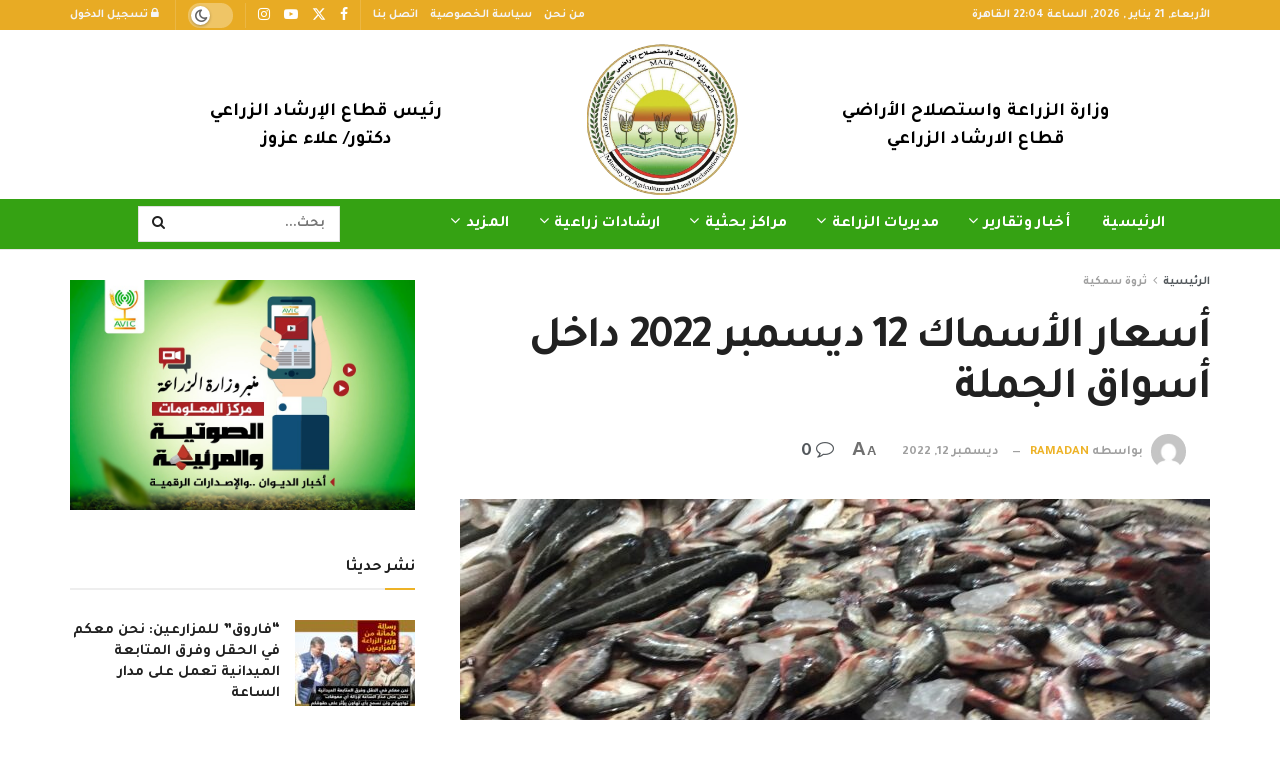

--- FILE ---
content_type: text/html; charset=UTF-8
request_url: https://misrelzraea.com/%D8%A3%D8%B3%D8%B9%D8%A7%D8%B1-%D8%A7%D9%84%D8%A3%D8%B3%D9%85%D8%A7%D9%83-12-%D8%AF%D9%8A%D8%B3%D9%85%D8%A8%D8%B1-2022-%D8%AF%D8%A7%D8%AE%D9%84-%D8%A3%D8%B3%D9%88%D8%A7%D9%82-%D8%A7%D9%84%D8%AC%D9%85/
body_size: 34743
content:
<!doctype html>
<!--[if lt IE 7]> <html class="no-js lt-ie9 lt-ie8 lt-ie7" dir="rtl" lang="ar" prefix="og: https://ogp.me/ns#"> <![endif]-->
<!--[if IE 7]>    <html class="no-js lt-ie9 lt-ie8" dir="rtl" lang="ar" prefix="og: https://ogp.me/ns#"> <![endif]-->
<!--[if IE 8]>    <html class="no-js lt-ie9" dir="rtl" lang="ar" prefix="og: https://ogp.me/ns#"> <![endif]-->
<!--[if IE 9]>    <html class="no-js lt-ie10" dir="rtl" lang="ar" prefix="og: https://ogp.me/ns#"> <![endif]-->
<!--[if gt IE 8]><!--> <html class="no-js" dir="rtl" lang="ar" prefix="og: https://ogp.me/ns#"> <!--<![endif]-->
<head>
    <meta http-equiv="Content-Type" content="text/html; charset=UTF-8" />
    <meta name='viewport' content='width=device-width, initial-scale=1, user-scalable=yes' />
    <link rel="profile" href="https://gmpg.org/xfn/11" />
    <link rel="pingback" href="https://misrelzraea.com/xmlrpc.php" />
    <meta property="og:type" content="article">
<meta property="og:title" content="أسعار الأسماك 12 ديسمبر 2022 داخل أسواق الجملة">
<meta property="og:site_name" content="منصة مصر الزراعية">
<meta property="og:description" content="أسعار الأسماك 12 ديسمبر 2022 داخل أسواق الجملة، رصدها موقع قناة مصر الزراعية، حيث تباينت الأسعار بحسب الأصناف المعروضة في">
<meta property="og:url" content="https://misrelzraea.com/%d8%a3%d8%b3%d8%b9%d8%a7%d8%b1-%d8%a7%d9%84%d8%a3%d8%b3%d9%85%d8%a7%d9%83-12-%d8%af%d9%8a%d8%b3%d9%85%d8%a8%d8%b1-2022-%d8%af%d8%a7%d8%ae%d9%84-%d8%a3%d8%b3%d9%88%d8%a7%d9%82-%d8%a7%d9%84%d8%ac%d9%85/">
<meta property="og:image" content="https://misrelzraea.com/wp-content/uploads/2022/09/أسماك-scaled.jpg">
<meta property="og:image:height" content="1920">
<meta property="og:image:width" content="2560">
<meta property="article:published_time" content="2022-12-12T10:39:48+03:00">
<meta property="article:modified_time" content="2022-12-12T10:39:48+03:00">
<meta property="article:section" content="ثروة سمكية">
<meta property="article:tag" content="أسعار الأسماك">
<meta property="article:tag" content="أسعار الأسماك 12 ديسمبر 2022">
<meta property="article:tag" content="الأسماك">
<meta property="article:tag" content="سوق الجملة">
<meta property="article:tag" content="سوق العبور">
<meta property="article:tag" content="متوسط أسعار الأسماك">
<meta property="article:tag" content="وزارة الزراعة">
<meta name="twitter:card" content="summary_large_image">
<meta name="twitter:title" content="أسعار الأسماك 12 ديسمبر 2022 داخل أسواق الجملة">
<meta name="twitter:description" content="أسعار الأسماك 12 ديسمبر 2022 داخل أسواق الجملة، رصدها موقع قناة مصر الزراعية، حيث تباينت الأسعار بحسب الأصناف المعروضة في">
<meta name="twitter:url" content="https://misrelzraea.com/%d8%a3%d8%b3%d8%b9%d8%a7%d8%b1-%d8%a7%d9%84%d8%a3%d8%b3%d9%85%d8%a7%d9%83-12-%d8%af%d9%8a%d8%b3%d9%85%d8%a8%d8%b1-2022-%d8%af%d8%a7%d8%ae%d9%84-%d8%a3%d8%b3%d9%88%d8%a7%d9%82-%d8%a7%d9%84%d8%ac%d9%85/">
<meta name="twitter:site" content="">
<meta name="twitter:image" content="https://misrelzraea.com/wp-content/uploads/2022/09/أسماك-scaled.jpg">
<meta name="twitter:image:width" content="2560">
<meta name="twitter:image:height" content="1920">
			<script type="text/javascript">
			  var jnews_ajax_url = '/?ajax-request=jnews'
			</script>
			<script type="text/javascript">;window.jnews=window.jnews||{},window.jnews.library=window.jnews.library||{},window.jnews.library=function(){"use strict";var e=this;e.win=window,e.doc=document,e.noop=function(){},e.globalBody=e.doc.getElementsByTagName("body")[0],e.globalBody=e.globalBody?e.globalBody:e.doc,e.win.jnewsDataStorage=e.win.jnewsDataStorage||{_storage:new WeakMap,put:function(e,t,n){this._storage.has(e)||this._storage.set(e,new Map),this._storage.get(e).set(t,n)},get:function(e,t){return this._storage.get(e).get(t)},has:function(e,t){return this._storage.has(e)&&this._storage.get(e).has(t)},remove:function(e,t){var n=this._storage.get(e).delete(t);return 0===!this._storage.get(e).size&&this._storage.delete(e),n}},e.windowWidth=function(){return e.win.innerWidth||e.docEl.clientWidth||e.globalBody.clientWidth},e.windowHeight=function(){return e.win.innerHeight||e.docEl.clientHeight||e.globalBody.clientHeight},e.requestAnimationFrame=e.win.requestAnimationFrame||e.win.webkitRequestAnimationFrame||e.win.mozRequestAnimationFrame||e.win.msRequestAnimationFrame||window.oRequestAnimationFrame||function(e){return setTimeout(e,1e3/60)},e.cancelAnimationFrame=e.win.cancelAnimationFrame||e.win.webkitCancelAnimationFrame||e.win.webkitCancelRequestAnimationFrame||e.win.mozCancelAnimationFrame||e.win.msCancelRequestAnimationFrame||e.win.oCancelRequestAnimationFrame||function(e){clearTimeout(e)},e.classListSupport="classList"in document.createElement("_"),e.hasClass=e.classListSupport?function(e,t){return e.classList.contains(t)}:function(e,t){return e.className.indexOf(t)>=0},e.addClass=e.classListSupport?function(t,n){e.hasClass(t,n)||t.classList.add(n)}:function(t,n){e.hasClass(t,n)||(t.className+=" "+n)},e.removeClass=e.classListSupport?function(t,n){e.hasClass(t,n)&&t.classList.remove(n)}:function(t,n){e.hasClass(t,n)&&(t.className=t.className.replace(n,""))},e.objKeys=function(e){var t=[];for(var n in e)Object.prototype.hasOwnProperty.call(e,n)&&t.push(n);return t},e.isObjectSame=function(e,t){var n=!0;return JSON.stringify(e)!==JSON.stringify(t)&&(n=!1),n},e.extend=function(){for(var e,t,n,o=arguments[0]||{},i=1,a=arguments.length;i<a;i++)if(null!==(e=arguments[i]))for(t in e)o!==(n=e[t])&&void 0!==n&&(o[t]=n);return o},e.dataStorage=e.win.jnewsDataStorage,e.isVisible=function(e){return 0!==e.offsetWidth&&0!==e.offsetHeight||e.getBoundingClientRect().length},e.getHeight=function(e){return e.offsetHeight||e.clientHeight||e.getBoundingClientRect().height},e.getWidth=function(e){return e.offsetWidth||e.clientWidth||e.getBoundingClientRect().width},e.supportsPassive=!1;try{var t=Object.defineProperty({},"passive",{get:function(){e.supportsPassive=!0}});"createEvent"in e.doc?e.win.addEventListener("test",null,t):"fireEvent"in e.doc&&e.win.attachEvent("test",null)}catch(e){}e.passiveOption=!!e.supportsPassive&&{passive:!0},e.setStorage=function(e,t){e="jnews-"+e;var n={expired:Math.floor(((new Date).getTime()+432e5)/1e3)};t=Object.assign(n,t);localStorage.setItem(e,JSON.stringify(t))},e.getStorage=function(e){e="jnews-"+e;var t=localStorage.getItem(e);return null!==t&&0<t.length?JSON.parse(localStorage.getItem(e)):{}},e.expiredStorage=function(){var t,n="jnews-";for(var o in localStorage)o.indexOf(n)>-1&&"undefined"!==(t=e.getStorage(o.replace(n,""))).expired&&t.expired<Math.floor((new Date).getTime()/1e3)&&localStorage.removeItem(o)},e.addEvents=function(t,n,o){for(var i in n){var a=["touchstart","touchmove"].indexOf(i)>=0&&!o&&e.passiveOption;"createEvent"in e.doc?t.addEventListener(i,n[i],a):"fireEvent"in e.doc&&t.attachEvent("on"+i,n[i])}},e.removeEvents=function(t,n){for(var o in n)"createEvent"in e.doc?t.removeEventListener(o,n[o]):"fireEvent"in e.doc&&t.detachEvent("on"+o,n[o])},e.triggerEvents=function(t,n,o){var i;o=o||{detail:null};return"createEvent"in e.doc?(!(i=e.doc.createEvent("CustomEvent")||new CustomEvent(n)).initCustomEvent||i.initCustomEvent(n,!0,!1,o),void t.dispatchEvent(i)):"fireEvent"in e.doc?((i=e.doc.createEventObject()).eventType=n,void t.fireEvent("on"+i.eventType,i)):void 0},e.getParents=function(t,n){void 0===n&&(n=e.doc);for(var o=[],i=t.parentNode,a=!1;!a;)if(i){var r=i;r.querySelectorAll(n).length?a=!0:(o.push(r),i=r.parentNode)}else o=[],a=!0;return o},e.forEach=function(e,t,n){for(var o=0,i=e.length;o<i;o++)t.call(n,e[o],o)},e.getText=function(e){return e.innerText||e.textContent},e.setText=function(e,t){var n="object"==typeof t?t.innerText||t.textContent:t;e.innerText&&(e.innerText=n),e.textContent&&(e.textContent=n)},e.httpBuildQuery=function(t){return e.objKeys(t).reduce(function t(n){var o=arguments.length>1&&void 0!==arguments[1]?arguments[1]:null;return function(i,a){var r=n[a];a=encodeURIComponent(a);var s=o?"".concat(o,"[").concat(a,"]"):a;return null==r||"function"==typeof r?(i.push("".concat(s,"=")),i):["number","boolean","string"].includes(typeof r)?(i.push("".concat(s,"=").concat(encodeURIComponent(r))),i):(i.push(e.objKeys(r).reduce(t(r,s),[]).join("&")),i)}}(t),[]).join("&")},e.get=function(t,n,o,i){return o="function"==typeof o?o:e.noop,e.ajax("GET",t,n,o,i)},e.post=function(t,n,o,i){return o="function"==typeof o?o:e.noop,e.ajax("POST",t,n,o,i)},e.ajax=function(t,n,o,i,a){var r=new XMLHttpRequest,s=n,c=e.httpBuildQuery(o);if(t=-1!=["GET","POST"].indexOf(t)?t:"GET",r.open(t,s+("GET"==t?"?"+c:""),!0),"POST"==t&&r.setRequestHeader("Content-type","application/x-www-form-urlencoded"),r.setRequestHeader("X-Requested-With","XMLHttpRequest"),r.onreadystatechange=function(){4===r.readyState&&200<=r.status&&300>r.status&&"function"==typeof i&&i.call(void 0,r.response)},void 0!==a&&!a){return{xhr:r,send:function(){r.send("POST"==t?c:null)}}}return r.send("POST"==t?c:null),{xhr:r}},e.scrollTo=function(t,n,o){function i(e,t,n){this.start=this.position(),this.change=e-this.start,this.currentTime=0,this.increment=20,this.duration=void 0===n?500:n,this.callback=t,this.finish=!1,this.animateScroll()}return Math.easeInOutQuad=function(e,t,n,o){return(e/=o/2)<1?n/2*e*e+t:-n/2*(--e*(e-2)-1)+t},i.prototype.stop=function(){this.finish=!0},i.prototype.move=function(t){e.doc.documentElement.scrollTop=t,e.globalBody.parentNode.scrollTop=t,e.globalBody.scrollTop=t},i.prototype.position=function(){return e.doc.documentElement.scrollTop||e.globalBody.parentNode.scrollTop||e.globalBody.scrollTop},i.prototype.animateScroll=function(){this.currentTime+=this.increment;var t=Math.easeInOutQuad(this.currentTime,this.start,this.change,this.duration);this.move(t),this.currentTime<this.duration&&!this.finish?e.requestAnimationFrame.call(e.win,this.animateScroll.bind(this)):this.callback&&"function"==typeof this.callback&&this.callback()},new i(t,n,o)},e.unwrap=function(t){var n,o=t;e.forEach(t,(function(e,t){n?n+=e:n=e})),o.replaceWith(n)},e.performance={start:function(e){performance.mark(e+"Start")},stop:function(e){performance.mark(e+"End"),performance.measure(e,e+"Start",e+"End")}},e.fps=function(){var t=0,n=0,o=0;!function(){var i=t=0,a=0,r=0,s=document.getElementById("fpsTable"),c=function(t){void 0===document.getElementsByTagName("body")[0]?e.requestAnimationFrame.call(e.win,(function(){c(t)})):document.getElementsByTagName("body")[0].appendChild(t)};null===s&&((s=document.createElement("div")).style.position="fixed",s.style.top="120px",s.style.left="10px",s.style.width="100px",s.style.height="20px",s.style.border="1px solid black",s.style.fontSize="11px",s.style.zIndex="100000",s.style.backgroundColor="white",s.id="fpsTable",c(s));var l=function(){o++,n=Date.now(),(a=(o/(r=(n-t)/1e3)).toPrecision(2))!=i&&(i=a,s.innerHTML=i+"fps"),1<r&&(t=n,o=0),e.requestAnimationFrame.call(e.win,l)};l()}()},e.instr=function(e,t){for(var n=0;n<t.length;n++)if(-1!==e.toLowerCase().indexOf(t[n].toLowerCase()))return!0},e.winLoad=function(t,n){function o(o){if("complete"===e.doc.readyState||"interactive"===e.doc.readyState)return!o||n?setTimeout(t,n||1):t(o),1}o()||e.addEvents(e.win,{load:o})},e.docReady=function(t,n){function o(o){if("complete"===e.doc.readyState||"interactive"===e.doc.readyState)return!o||n?setTimeout(t,n||1):t(o),1}o()||e.addEvents(e.doc,{DOMContentLoaded:o})},e.fireOnce=function(){e.docReady((function(){e.assets=e.assets||[],e.assets.length&&(e.boot(),e.load_assets())}),50)},e.boot=function(){e.length&&e.doc.querySelectorAll("style[media]").forEach((function(e){"not all"==e.getAttribute("media")&&e.removeAttribute("media")}))},e.create_js=function(t,n){var o=e.doc.createElement("script");switch(o.setAttribute("src",t),n){case"defer":o.setAttribute("defer",!0);break;case"async":o.setAttribute("async",!0);break;case"deferasync":o.setAttribute("defer",!0),o.setAttribute("async",!0)}e.globalBody.appendChild(o)},e.load_assets=function(){"object"==typeof e.assets&&e.forEach(e.assets.slice(0),(function(t,n){var o="";t.defer&&(o+="defer"),t.async&&(o+="async"),e.create_js(t.url,o);var i=e.assets.indexOf(t);i>-1&&e.assets.splice(i,1)})),e.assets=jnewsoption.au_scripts=window.jnewsads=[]},e.setCookie=function(e,t,n){var o="";if(n){var i=new Date;i.setTime(i.getTime()+24*n*60*60*1e3),o="; expires="+i.toUTCString()}document.cookie=e+"="+(t||"")+o+"; path=/"},e.getCookie=function(e){for(var t=e+"=",n=document.cookie.split(";"),o=0;o<n.length;o++){for(var i=n[o];" "==i.charAt(0);)i=i.substring(1,i.length);if(0==i.indexOf(t))return i.substring(t.length,i.length)}return null},e.eraseCookie=function(e){document.cookie=e+"=; Path=/; Expires=Thu, 01 Jan 1970 00:00:01 GMT;"},e.docReady((function(){e.globalBody=e.globalBody==e.doc?e.doc.getElementsByTagName("body")[0]:e.globalBody,e.globalBody=e.globalBody?e.globalBody:e.doc})),e.winLoad((function(){e.winLoad((function(){var t=!1;if(void 0!==window.jnewsadmin)if(void 0!==window.file_version_checker){var n=e.objKeys(window.file_version_checker);n.length?n.forEach((function(e){t||"10.0.4"===window.file_version_checker[e]||(t=!0)})):t=!0}else t=!0;t&&(window.jnewsHelper.getMessage(),window.jnewsHelper.getNotice())}),2500)}))},window.jnews.library=new window.jnews.library;</script>
<!-- تحسين محرك البحث بواسطة رانك ماث - https://rankmath.com/ -->
<title>أسعار الأسماك 12 ديسمبر 2022 داخل أسواق الجملة - منصة مصر الزراعية</title>
<meta name="description" content="أسعار الأسماك 12 ديسمبر 2022 داخل أسواق الجملة، رصدها موقع قناة مصر الزراعية، حيث تباينت الأسعار بحسب الأصناف المعروضة في السوق والعرض والطلب عليها."/>
<meta name="robots" content="follow, index, max-snippet:-1, max-video-preview:-1, max-image-preview:large"/>
<link rel="canonical" href="https://misrelzraea.com/%d8%a3%d8%b3%d8%b9%d8%a7%d8%b1-%d8%a7%d9%84%d8%a3%d8%b3%d9%85%d8%a7%d9%83-12-%d8%af%d9%8a%d8%b3%d9%85%d8%a8%d8%b1-2022-%d8%af%d8%a7%d8%ae%d9%84-%d8%a3%d8%b3%d9%88%d8%a7%d9%82-%d8%a7%d9%84%d8%ac%d9%85/" />
<meta property="og:locale" content="ar_AR" />
<meta property="og:type" content="article" />
<meta property="og:title" content="أسعار الأسماك 12 ديسمبر 2022 داخل أسواق الجملة - منصة مصر الزراعية" />
<meta property="og:description" content="أسعار الأسماك 12 ديسمبر 2022 داخل أسواق الجملة، رصدها موقع قناة مصر الزراعية، حيث تباينت الأسعار بحسب الأصناف المعروضة في السوق والعرض والطلب عليها." />
<meta property="og:url" content="https://misrelzraea.com/%d8%a3%d8%b3%d8%b9%d8%a7%d8%b1-%d8%a7%d9%84%d8%a3%d8%b3%d9%85%d8%a7%d9%83-12-%d8%af%d9%8a%d8%b3%d9%85%d8%a8%d8%b1-2022-%d8%af%d8%a7%d8%ae%d9%84-%d8%a3%d8%b3%d9%88%d8%a7%d9%82-%d8%a7%d9%84%d8%ac%d9%85/" />
<meta property="og:site_name" content="منصة مصر الزراعية" />
<meta property="article:publisher" content="https://www.facebook.com/misrelzraea" />
<meta property="article:tag" content="أسعار الأسماك" />
<meta property="article:tag" content="أسعار الأسماك 12 ديسمبر 2022" />
<meta property="article:tag" content="الأسماك" />
<meta property="article:tag" content="سوق الجملة" />
<meta property="article:tag" content="سوق العبور" />
<meta property="article:tag" content="متوسط أسعار الأسماك" />
<meta property="article:tag" content="وزارة الزراعة" />
<meta property="article:section" content="ثروة سمكية" />
<meta property="og:image" content="https://misrelzraea.com/wp-content/uploads/2022/09/أسماك-1024x768.jpg" />
<meta property="og:image:secure_url" content="https://misrelzraea.com/wp-content/uploads/2022/09/أسماك-1024x768.jpg" />
<meta property="og:image:width" content="1024" />
<meta property="og:image:height" content="768" />
<meta property="og:image:alt" content="أسعار الأسماك 26 فبراير 2024" />
<meta property="og:image:type" content="image/jpeg" />
<meta property="article:published_time" content="2022-12-12T10:39:48+03:00" />
<meta name="twitter:card" content="summary" />
<meta name="twitter:title" content="أسعار الأسماك 12 ديسمبر 2022 داخل أسواق الجملة - منصة مصر الزراعية" />
<meta name="twitter:description" content="أسعار الأسماك 12 ديسمبر 2022 داخل أسواق الجملة، رصدها موقع قناة مصر الزراعية، حيث تباينت الأسعار بحسب الأصناف المعروضة في السوق والعرض والطلب عليها." />
<meta name="twitter:site" content="@misrelzraea" />
<meta name="twitter:creator" content="@misrelzraea" />
<meta name="twitter:image" content="https://misrelzraea.com/wp-content/uploads/2022/09/أسماك-1024x768.jpg" />
<meta name="twitter:label1" content="كُتب بواسطة" />
<meta name="twitter:data1" content="Ramadan" />
<meta name="twitter:label2" content="مدة القراءة" />
<meta name="twitter:data2" content="أقل من دقيقة" />
<script type="application/ld+json" class="rank-math-schema">{"@context":"https://schema.org","@graph":[{"@type":"Organization","@id":"https://misrelzraea.com/#organization","name":"\u0645\u0646\u0635\u0629 \u0645\u0635\u0631 \u0627\u0644\u0632\u0631\u0627\u0639\u064a\u0629","url":"https://misrelzraea.com","sameAs":["https://www.facebook.com/misrelzraea","https://twitter.com/misrelzraea"],"logo":{"@type":"ImageObject","@id":"https://misrelzraea.com/#logo","url":"https://misrelzraea.com/wp-content/uploads/2024/07/20231126120543\u0648\u0632\u0627\u0631\u0629_\u0627\u0644\u0632\u0631\u0627\u0639\u0629_\u0648\u0627\u0633\u062a\u0635\u0644\u0627\u062d_\u0627\u0644\u0623\u0631\u0627\u0636\u064a.png","contentUrl":"https://misrelzraea.com/wp-content/uploads/2024/07/20231126120543\u0648\u0632\u0627\u0631\u0629_\u0627\u0644\u0632\u0631\u0627\u0639\u0629_\u0648\u0627\u0633\u062a\u0635\u0644\u0627\u062d_\u0627\u0644\u0623\u0631\u0627\u0636\u064a.png","caption":"\u0645\u0646\u0635\u0629 \u0645\u0635\u0631 \u0627\u0644\u0632\u0631\u0627\u0639\u064a\u0629","inLanguage":"ar","width":"586","height":"586"}},{"@type":"WebSite","@id":"https://misrelzraea.com/#website","url":"https://misrelzraea.com","name":"\u0645\u0646\u0635\u0629 \u0645\u0635\u0631 \u0627\u0644\u0632\u0631\u0627\u0639\u064a\u0629","alternateName":"\u0645\u0635\u0631 \u0627\u0644\u0632\u0631\u0627\u0639\u064a\u0629","publisher":{"@id":"https://misrelzraea.com/#organization"},"inLanguage":"ar"},{"@type":"ImageObject","@id":"https://misrelzraea.com/wp-content/uploads/2022/09/\u0623\u0633\u0645\u0627\u0643-scaled.jpg","url":"https://misrelzraea.com/wp-content/uploads/2022/09/\u0623\u0633\u0645\u0627\u0643-scaled.jpg","width":"2560","height":"1920","caption":"\u0623\u0633\u0639\u0627\u0631 \u0627\u0644\u0623\u0633\u0645\u0627\u0643 26 \u0641\u0628\u0631\u0627\u064a\u0631 2024","inLanguage":"ar"},{"@type":"BreadcrumbList","@id":"https://misrelzraea.com/%d8%a3%d8%b3%d8%b9%d8%a7%d8%b1-%d8%a7%d9%84%d8%a3%d8%b3%d9%85%d8%a7%d9%83-12-%d8%af%d9%8a%d8%b3%d9%85%d8%a8%d8%b1-2022-%d8%af%d8%a7%d8%ae%d9%84-%d8%a3%d8%b3%d9%88%d8%a7%d9%82-%d8%a7%d9%84%d8%ac%d9%85/#breadcrumb","itemListElement":[{"@type":"ListItem","position":"1","item":{"@id":"https://misrelzraea.com","name":"\u0627\u0644\u0631\u0626\u064a\u0633\u064a\u0629"}},{"@type":"ListItem","position":"2","item":{"@id":"https://misrelzraea.com/%d8%a3%d8%b3%d8%b9%d8%a7%d8%b1-%d8%a7%d9%84%d8%a3%d8%b3%d9%85%d8%a7%d9%83-12-%d8%af%d9%8a%d8%b3%d9%85%d8%a8%d8%b1-2022-%d8%af%d8%a7%d8%ae%d9%84-%d8%a3%d8%b3%d9%88%d8%a7%d9%82-%d8%a7%d9%84%d8%ac%d9%85/","name":"\u0623\u0633\u0639\u0627\u0631 \u0627\u0644\u0623\u0633\u0645\u0627\u0643 12 \u062f\u064a\u0633\u0645\u0628\u0631 2022 \u062f\u0627\u062e\u0644 \u0623\u0633\u0648\u0627\u0642 \u0627\u0644\u062c\u0645\u0644\u0629"}}]},{"@type":"WebPage","@id":"https://misrelzraea.com/%d8%a3%d8%b3%d8%b9%d8%a7%d8%b1-%d8%a7%d9%84%d8%a3%d8%b3%d9%85%d8%a7%d9%83-12-%d8%af%d9%8a%d8%b3%d9%85%d8%a8%d8%b1-2022-%d8%af%d8%a7%d8%ae%d9%84-%d8%a3%d8%b3%d9%88%d8%a7%d9%82-%d8%a7%d9%84%d8%ac%d9%85/#webpage","url":"https://misrelzraea.com/%d8%a3%d8%b3%d8%b9%d8%a7%d8%b1-%d8%a7%d9%84%d8%a3%d8%b3%d9%85%d8%a7%d9%83-12-%d8%af%d9%8a%d8%b3%d9%85%d8%a8%d8%b1-2022-%d8%af%d8%a7%d8%ae%d9%84-%d8%a3%d8%b3%d9%88%d8%a7%d9%82-%d8%a7%d9%84%d8%ac%d9%85/","name":"\u0623\u0633\u0639\u0627\u0631 \u0627\u0644\u0623\u0633\u0645\u0627\u0643 12 \u062f\u064a\u0633\u0645\u0628\u0631 2022 \u062f\u0627\u062e\u0644 \u0623\u0633\u0648\u0627\u0642 \u0627\u0644\u062c\u0645\u0644\u0629 - \u0645\u0646\u0635\u0629 \u0645\u0635\u0631 \u0627\u0644\u0632\u0631\u0627\u0639\u064a\u0629","datePublished":"2022-12-12T10:39:48+03:00","dateModified":"2022-12-12T10:39:48+03:00","isPartOf":{"@id":"https://misrelzraea.com/#website"},"primaryImageOfPage":{"@id":"https://misrelzraea.com/wp-content/uploads/2022/09/\u0623\u0633\u0645\u0627\u0643-scaled.jpg"},"inLanguage":"ar","breadcrumb":{"@id":"https://misrelzraea.com/%d8%a3%d8%b3%d8%b9%d8%a7%d8%b1-%d8%a7%d9%84%d8%a3%d8%b3%d9%85%d8%a7%d9%83-12-%d8%af%d9%8a%d8%b3%d9%85%d8%a8%d8%b1-2022-%d8%af%d8%a7%d8%ae%d9%84-%d8%a3%d8%b3%d9%88%d8%a7%d9%82-%d8%a7%d9%84%d8%ac%d9%85/#breadcrumb"}},{"@type":"Person","@id":"https://misrelzraea.com/author/ibrahim-ramadan/","name":"Ramadan","url":"https://misrelzraea.com/author/ibrahim-ramadan/","image":{"@type":"ImageObject","@id":"https://secure.gravatar.com/avatar/52376fed5328e608a72a0f3589b829cc?s=96&amp;d=mm&amp;r=g","url":"https://secure.gravatar.com/avatar/52376fed5328e608a72a0f3589b829cc?s=96&amp;d=mm&amp;r=g","caption":"Ramadan","inLanguage":"ar"},"worksFor":{"@id":"https://misrelzraea.com/#organization"}},{"@type":"BlogPosting","headline":"\u0623\u0633\u0639\u0627\u0631 \u0627\u0644\u0623\u0633\u0645\u0627\u0643 12 \u062f\u064a\u0633\u0645\u0628\u0631 2022 \u062f\u0627\u062e\u0644 \u0623\u0633\u0648\u0627\u0642 \u0627\u0644\u062c\u0645\u0644\u0629 - \u0645\u0646\u0635\u0629 \u0645\u0635\u0631 \u0627\u0644\u0632\u0631\u0627\u0639\u064a\u0629","keywords":"\u0623\u0633\u0639\u0627\u0631 \u0627\u0644\u0623\u0633\u0645\u0627\u0643 12 \u062f\u064a\u0633\u0645\u0628\u0631 2022","datePublished":"2022-12-12T10:39:48+03:00","dateModified":"2022-12-12T10:39:48+03:00","author":{"@id":"https://misrelzraea.com/author/ibrahim-ramadan/","name":"Ramadan"},"publisher":{"@id":"https://misrelzraea.com/#organization"},"description":"\u0623\u0633\u0639\u0627\u0631 \u0627\u0644\u0623\u0633\u0645\u0627\u0643 12 \u062f\u064a\u0633\u0645\u0628\u0631 2022 \u062f\u0627\u062e\u0644 \u0623\u0633\u0648\u0627\u0642 \u0627\u0644\u062c\u0645\u0644\u0629\u060c \u0631\u0635\u062f\u0647\u0627 \u0645\u0648\u0642\u0639 \u0642\u0646\u0627\u0629 \u0645\u0635\u0631 \u0627\u0644\u0632\u0631\u0627\u0639\u064a\u0629\u060c \u062d\u064a\u062b \u062a\u0628\u0627\u064a\u0646\u062a \u0627\u0644\u0623\u0633\u0639\u0627\u0631 \u0628\u062d\u0633\u0628 \u0627\u0644\u0623\u0635\u0646\u0627\u0641 \u0627\u0644\u0645\u0639\u0631\u0648\u0636\u0629 \u0641\u064a \u0627\u0644\u0633\u0648\u0642 \u0648\u0627\u0644\u0639\u0631\u0636 \u0648\u0627\u0644\u0637\u0644\u0628 \u0639\u0644\u064a\u0647\u0627.","name":"\u0623\u0633\u0639\u0627\u0631 \u0627\u0644\u0623\u0633\u0645\u0627\u0643 12 \u062f\u064a\u0633\u0645\u0628\u0631 2022 \u062f\u0627\u062e\u0644 \u0623\u0633\u0648\u0627\u0642 \u0627\u0644\u062c\u0645\u0644\u0629 - \u0645\u0646\u0635\u0629 \u0645\u0635\u0631 \u0627\u0644\u0632\u0631\u0627\u0639\u064a\u0629","@id":"https://misrelzraea.com/%d8%a3%d8%b3%d8%b9%d8%a7%d8%b1-%d8%a7%d9%84%d8%a3%d8%b3%d9%85%d8%a7%d9%83-12-%d8%af%d9%8a%d8%b3%d9%85%d8%a8%d8%b1-2022-%d8%af%d8%a7%d8%ae%d9%84-%d8%a3%d8%b3%d9%88%d8%a7%d9%82-%d8%a7%d9%84%d8%ac%d9%85/#richSnippet","isPartOf":{"@id":"https://misrelzraea.com/%d8%a3%d8%b3%d8%b9%d8%a7%d8%b1-%d8%a7%d9%84%d8%a3%d8%b3%d9%85%d8%a7%d9%83-12-%d8%af%d9%8a%d8%b3%d9%85%d8%a8%d8%b1-2022-%d8%af%d8%a7%d8%ae%d9%84-%d8%a3%d8%b3%d9%88%d8%a7%d9%82-%d8%a7%d9%84%d8%ac%d9%85/#webpage"},"image":{"@id":"https://misrelzraea.com/wp-content/uploads/2022/09/\u0623\u0633\u0645\u0627\u0643-scaled.jpg"},"inLanguage":"ar","mainEntityOfPage":{"@id":"https://misrelzraea.com/%d8%a3%d8%b3%d8%b9%d8%a7%d8%b1-%d8%a7%d9%84%d8%a3%d8%b3%d9%85%d8%a7%d9%83-12-%d8%af%d9%8a%d8%b3%d9%85%d8%a8%d8%b1-2022-%d8%af%d8%a7%d8%ae%d9%84-%d8%a3%d8%b3%d9%88%d8%a7%d9%82-%d8%a7%d9%84%d8%ac%d9%85/#webpage"}}]}</script>
<!-- /إضافة تحسين محركات البحث لووردبريس Rank Math -->

<link rel='dns-prefetch' href='//fonts.googleapis.com' />
<link rel='preconnect' href='https://fonts.gstatic.com' />
<link rel="alternate" type="application/rss+xml" title="منصة مصر الزراعية &laquo; الخلاصة" href="https://misrelzraea.com/feed/" />
<link rel="alternate" type="application/rss+xml" title="منصة مصر الزراعية &laquo; خلاصة التعليقات" href="https://misrelzraea.com/comments/feed/" />
<script type="text/javascript">
/* <![CDATA[ */
window._wpemojiSettings = {"baseUrl":"https:\/\/s.w.org\/images\/core\/emoji\/15.0.3\/72x72\/","ext":".png","svgUrl":"https:\/\/s.w.org\/images\/core\/emoji\/15.0.3\/svg\/","svgExt":".svg","source":{"concatemoji":"https:\/\/misrelzraea.com\/wp-includes\/js\/wp-emoji-release.min.js?ver=4fb4de5d47cc84824f059c6e1533e115"}};
/*! This file is auto-generated */
!function(i,n){var o,s,e;function c(e){try{var t={supportTests:e,timestamp:(new Date).valueOf()};sessionStorage.setItem(o,JSON.stringify(t))}catch(e){}}function p(e,t,n){e.clearRect(0,0,e.canvas.width,e.canvas.height),e.fillText(t,0,0);var t=new Uint32Array(e.getImageData(0,0,e.canvas.width,e.canvas.height).data),r=(e.clearRect(0,0,e.canvas.width,e.canvas.height),e.fillText(n,0,0),new Uint32Array(e.getImageData(0,0,e.canvas.width,e.canvas.height).data));return t.every(function(e,t){return e===r[t]})}function u(e,t,n){switch(t){case"flag":return n(e,"\ud83c\udff3\ufe0f\u200d\u26a7\ufe0f","\ud83c\udff3\ufe0f\u200b\u26a7\ufe0f")?!1:!n(e,"\ud83c\uddfa\ud83c\uddf3","\ud83c\uddfa\u200b\ud83c\uddf3")&&!n(e,"\ud83c\udff4\udb40\udc67\udb40\udc62\udb40\udc65\udb40\udc6e\udb40\udc67\udb40\udc7f","\ud83c\udff4\u200b\udb40\udc67\u200b\udb40\udc62\u200b\udb40\udc65\u200b\udb40\udc6e\u200b\udb40\udc67\u200b\udb40\udc7f");case"emoji":return!n(e,"\ud83d\udc26\u200d\u2b1b","\ud83d\udc26\u200b\u2b1b")}return!1}function f(e,t,n){var r="undefined"!=typeof WorkerGlobalScope&&self instanceof WorkerGlobalScope?new OffscreenCanvas(300,150):i.createElement("canvas"),a=r.getContext("2d",{willReadFrequently:!0}),o=(a.textBaseline="top",a.font="600 32px Arial",{});return e.forEach(function(e){o[e]=t(a,e,n)}),o}function t(e){var t=i.createElement("script");t.src=e,t.defer=!0,i.head.appendChild(t)}"undefined"!=typeof Promise&&(o="wpEmojiSettingsSupports",s=["flag","emoji"],n.supports={everything:!0,everythingExceptFlag:!0},e=new Promise(function(e){i.addEventListener("DOMContentLoaded",e,{once:!0})}),new Promise(function(t){var n=function(){try{var e=JSON.parse(sessionStorage.getItem(o));if("object"==typeof e&&"number"==typeof e.timestamp&&(new Date).valueOf()<e.timestamp+604800&&"object"==typeof e.supportTests)return e.supportTests}catch(e){}return null}();if(!n){if("undefined"!=typeof Worker&&"undefined"!=typeof OffscreenCanvas&&"undefined"!=typeof URL&&URL.createObjectURL&&"undefined"!=typeof Blob)try{var e="postMessage("+f.toString()+"("+[JSON.stringify(s),u.toString(),p.toString()].join(",")+"));",r=new Blob([e],{type:"text/javascript"}),a=new Worker(URL.createObjectURL(r),{name:"wpTestEmojiSupports"});return void(a.onmessage=function(e){c(n=e.data),a.terminate(),t(n)})}catch(e){}c(n=f(s,u,p))}t(n)}).then(function(e){for(var t in e)n.supports[t]=e[t],n.supports.everything=n.supports.everything&&n.supports[t],"flag"!==t&&(n.supports.everythingExceptFlag=n.supports.everythingExceptFlag&&n.supports[t]);n.supports.everythingExceptFlag=n.supports.everythingExceptFlag&&!n.supports.flag,n.DOMReady=!1,n.readyCallback=function(){n.DOMReady=!0}}).then(function(){return e}).then(function(){var e;n.supports.everything||(n.readyCallback(),(e=n.source||{}).concatemoji?t(e.concatemoji):e.wpemoji&&e.twemoji&&(t(e.twemoji),t(e.wpemoji)))}))}((window,document),window._wpemojiSettings);
/* ]]> */
</script>
<link rel='stylesheet' id='dashicons-css' href='https://misrelzraea.com/wp-includes/css/dashicons.min.css?ver=4fb4de5d47cc84824f059c6e1533e115' type='text/css' media='all' />
<link rel='stylesheet' id='editor-buttons-rtl-css' href='https://misrelzraea.com/wp-includes/css/editor-rtl.min.css?ver=4fb4de5d47cc84824f059c6e1533e115' type='text/css' media='all' />
<style id='wp-emoji-styles-inline-css' type='text/css'>

	img.wp-smiley, img.emoji {
		display: inline !important;
		border: none !important;
		box-shadow: none !important;
		height: 1em !important;
		width: 1em !important;
		margin: 0 0.07em !important;
		vertical-align: -0.1em !important;
		background: none !important;
		padding: 0 !important;
	}
</style>
<link rel='stylesheet' id='wp-block-library-rtl-css' href='https://misrelzraea.com/wp-includes/css/dist/block-library/style-rtl.min.css?ver=4fb4de5d47cc84824f059c6e1533e115' type='text/css' media='all' />
<style id='pdfemb-pdf-embedder-viewer-style-inline-css' type='text/css'>
.wp-block-pdfemb-pdf-embedder-viewer{max-width:none}

</style>
<style id='classic-theme-styles-inline-css' type='text/css'>
/*! This file is auto-generated */
.wp-block-button__link{color:#fff;background-color:#32373c;border-radius:9999px;box-shadow:none;text-decoration:none;padding:calc(.667em + 2px) calc(1.333em + 2px);font-size:1.125em}.wp-block-file__button{background:#32373c;color:#fff;text-decoration:none}
</style>
<style id='global-styles-inline-css' type='text/css'>
:root{--wp--preset--aspect-ratio--square: 1;--wp--preset--aspect-ratio--4-3: 4/3;--wp--preset--aspect-ratio--3-4: 3/4;--wp--preset--aspect-ratio--3-2: 3/2;--wp--preset--aspect-ratio--2-3: 2/3;--wp--preset--aspect-ratio--16-9: 16/9;--wp--preset--aspect-ratio--9-16: 9/16;--wp--preset--color--black: #000000;--wp--preset--color--cyan-bluish-gray: #abb8c3;--wp--preset--color--white: #ffffff;--wp--preset--color--pale-pink: #f78da7;--wp--preset--color--vivid-red: #cf2e2e;--wp--preset--color--luminous-vivid-orange: #ff6900;--wp--preset--color--luminous-vivid-amber: #fcb900;--wp--preset--color--light-green-cyan: #7bdcb5;--wp--preset--color--vivid-green-cyan: #00d084;--wp--preset--color--pale-cyan-blue: #8ed1fc;--wp--preset--color--vivid-cyan-blue: #0693e3;--wp--preset--color--vivid-purple: #9b51e0;--wp--preset--gradient--vivid-cyan-blue-to-vivid-purple: linear-gradient(135deg,rgba(6,147,227,1) 0%,rgb(155,81,224) 100%);--wp--preset--gradient--light-green-cyan-to-vivid-green-cyan: linear-gradient(135deg,rgb(122,220,180) 0%,rgb(0,208,130) 100%);--wp--preset--gradient--luminous-vivid-amber-to-luminous-vivid-orange: linear-gradient(135deg,rgba(252,185,0,1) 0%,rgba(255,105,0,1) 100%);--wp--preset--gradient--luminous-vivid-orange-to-vivid-red: linear-gradient(135deg,rgba(255,105,0,1) 0%,rgb(207,46,46) 100%);--wp--preset--gradient--very-light-gray-to-cyan-bluish-gray: linear-gradient(135deg,rgb(238,238,238) 0%,rgb(169,184,195) 100%);--wp--preset--gradient--cool-to-warm-spectrum: linear-gradient(135deg,rgb(74,234,220) 0%,rgb(151,120,209) 20%,rgb(207,42,186) 40%,rgb(238,44,130) 60%,rgb(251,105,98) 80%,rgb(254,248,76) 100%);--wp--preset--gradient--blush-light-purple: linear-gradient(135deg,rgb(255,206,236) 0%,rgb(152,150,240) 100%);--wp--preset--gradient--blush-bordeaux: linear-gradient(135deg,rgb(254,205,165) 0%,rgb(254,45,45) 50%,rgb(107,0,62) 100%);--wp--preset--gradient--luminous-dusk: linear-gradient(135deg,rgb(255,203,112) 0%,rgb(199,81,192) 50%,rgb(65,88,208) 100%);--wp--preset--gradient--pale-ocean: linear-gradient(135deg,rgb(255,245,203) 0%,rgb(182,227,212) 50%,rgb(51,167,181) 100%);--wp--preset--gradient--electric-grass: linear-gradient(135deg,rgb(202,248,128) 0%,rgb(113,206,126) 100%);--wp--preset--gradient--midnight: linear-gradient(135deg,rgb(2,3,129) 0%,rgb(40,116,252) 100%);--wp--preset--font-size--small: 13px;--wp--preset--font-size--medium: 20px;--wp--preset--font-size--large: 36px;--wp--preset--font-size--x-large: 42px;--wp--preset--spacing--20: 0.44rem;--wp--preset--spacing--30: 0.67rem;--wp--preset--spacing--40: 1rem;--wp--preset--spacing--50: 1.5rem;--wp--preset--spacing--60: 2.25rem;--wp--preset--spacing--70: 3.38rem;--wp--preset--spacing--80: 5.06rem;--wp--preset--shadow--natural: 6px 6px 9px rgba(0, 0, 0, 0.2);--wp--preset--shadow--deep: 12px 12px 50px rgba(0, 0, 0, 0.4);--wp--preset--shadow--sharp: 6px 6px 0px rgba(0, 0, 0, 0.2);--wp--preset--shadow--outlined: 6px 6px 0px -3px rgba(255, 255, 255, 1), 6px 6px rgba(0, 0, 0, 1);--wp--preset--shadow--crisp: 6px 6px 0px rgba(0, 0, 0, 1);}:where(.is-layout-flex){gap: 0.5em;}:where(.is-layout-grid){gap: 0.5em;}body .is-layout-flex{display: flex;}.is-layout-flex{flex-wrap: wrap;align-items: center;}.is-layout-flex > :is(*, div){margin: 0;}body .is-layout-grid{display: grid;}.is-layout-grid > :is(*, div){margin: 0;}:where(.wp-block-columns.is-layout-flex){gap: 2em;}:where(.wp-block-columns.is-layout-grid){gap: 2em;}:where(.wp-block-post-template.is-layout-flex){gap: 1.25em;}:where(.wp-block-post-template.is-layout-grid){gap: 1.25em;}.has-black-color{color: var(--wp--preset--color--black) !important;}.has-cyan-bluish-gray-color{color: var(--wp--preset--color--cyan-bluish-gray) !important;}.has-white-color{color: var(--wp--preset--color--white) !important;}.has-pale-pink-color{color: var(--wp--preset--color--pale-pink) !important;}.has-vivid-red-color{color: var(--wp--preset--color--vivid-red) !important;}.has-luminous-vivid-orange-color{color: var(--wp--preset--color--luminous-vivid-orange) !important;}.has-luminous-vivid-amber-color{color: var(--wp--preset--color--luminous-vivid-amber) !important;}.has-light-green-cyan-color{color: var(--wp--preset--color--light-green-cyan) !important;}.has-vivid-green-cyan-color{color: var(--wp--preset--color--vivid-green-cyan) !important;}.has-pale-cyan-blue-color{color: var(--wp--preset--color--pale-cyan-blue) !important;}.has-vivid-cyan-blue-color{color: var(--wp--preset--color--vivid-cyan-blue) !important;}.has-vivid-purple-color{color: var(--wp--preset--color--vivid-purple) !important;}.has-black-background-color{background-color: var(--wp--preset--color--black) !important;}.has-cyan-bluish-gray-background-color{background-color: var(--wp--preset--color--cyan-bluish-gray) !important;}.has-white-background-color{background-color: var(--wp--preset--color--white) !important;}.has-pale-pink-background-color{background-color: var(--wp--preset--color--pale-pink) !important;}.has-vivid-red-background-color{background-color: var(--wp--preset--color--vivid-red) !important;}.has-luminous-vivid-orange-background-color{background-color: var(--wp--preset--color--luminous-vivid-orange) !important;}.has-luminous-vivid-amber-background-color{background-color: var(--wp--preset--color--luminous-vivid-amber) !important;}.has-light-green-cyan-background-color{background-color: var(--wp--preset--color--light-green-cyan) !important;}.has-vivid-green-cyan-background-color{background-color: var(--wp--preset--color--vivid-green-cyan) !important;}.has-pale-cyan-blue-background-color{background-color: var(--wp--preset--color--pale-cyan-blue) !important;}.has-vivid-cyan-blue-background-color{background-color: var(--wp--preset--color--vivid-cyan-blue) !important;}.has-vivid-purple-background-color{background-color: var(--wp--preset--color--vivid-purple) !important;}.has-black-border-color{border-color: var(--wp--preset--color--black) !important;}.has-cyan-bluish-gray-border-color{border-color: var(--wp--preset--color--cyan-bluish-gray) !important;}.has-white-border-color{border-color: var(--wp--preset--color--white) !important;}.has-pale-pink-border-color{border-color: var(--wp--preset--color--pale-pink) !important;}.has-vivid-red-border-color{border-color: var(--wp--preset--color--vivid-red) !important;}.has-luminous-vivid-orange-border-color{border-color: var(--wp--preset--color--luminous-vivid-orange) !important;}.has-luminous-vivid-amber-border-color{border-color: var(--wp--preset--color--luminous-vivid-amber) !important;}.has-light-green-cyan-border-color{border-color: var(--wp--preset--color--light-green-cyan) !important;}.has-vivid-green-cyan-border-color{border-color: var(--wp--preset--color--vivid-green-cyan) !important;}.has-pale-cyan-blue-border-color{border-color: var(--wp--preset--color--pale-cyan-blue) !important;}.has-vivid-cyan-blue-border-color{border-color: var(--wp--preset--color--vivid-cyan-blue) !important;}.has-vivid-purple-border-color{border-color: var(--wp--preset--color--vivid-purple) !important;}.has-vivid-cyan-blue-to-vivid-purple-gradient-background{background: var(--wp--preset--gradient--vivid-cyan-blue-to-vivid-purple) !important;}.has-light-green-cyan-to-vivid-green-cyan-gradient-background{background: var(--wp--preset--gradient--light-green-cyan-to-vivid-green-cyan) !important;}.has-luminous-vivid-amber-to-luminous-vivid-orange-gradient-background{background: var(--wp--preset--gradient--luminous-vivid-amber-to-luminous-vivid-orange) !important;}.has-luminous-vivid-orange-to-vivid-red-gradient-background{background: var(--wp--preset--gradient--luminous-vivid-orange-to-vivid-red) !important;}.has-very-light-gray-to-cyan-bluish-gray-gradient-background{background: var(--wp--preset--gradient--very-light-gray-to-cyan-bluish-gray) !important;}.has-cool-to-warm-spectrum-gradient-background{background: var(--wp--preset--gradient--cool-to-warm-spectrum) !important;}.has-blush-light-purple-gradient-background{background: var(--wp--preset--gradient--blush-light-purple) !important;}.has-blush-bordeaux-gradient-background{background: var(--wp--preset--gradient--blush-bordeaux) !important;}.has-luminous-dusk-gradient-background{background: var(--wp--preset--gradient--luminous-dusk) !important;}.has-pale-ocean-gradient-background{background: var(--wp--preset--gradient--pale-ocean) !important;}.has-electric-grass-gradient-background{background: var(--wp--preset--gradient--electric-grass) !important;}.has-midnight-gradient-background{background: var(--wp--preset--gradient--midnight) !important;}.has-small-font-size{font-size: var(--wp--preset--font-size--small) !important;}.has-medium-font-size{font-size: var(--wp--preset--font-size--medium) !important;}.has-large-font-size{font-size: var(--wp--preset--font-size--large) !important;}.has-x-large-font-size{font-size: var(--wp--preset--font-size--x-large) !important;}
:where(.wp-block-post-template.is-layout-flex){gap: 1.25em;}:where(.wp-block-post-template.is-layout-grid){gap: 1.25em;}
:where(.wp-block-columns.is-layout-flex){gap: 2em;}:where(.wp-block-columns.is-layout-grid){gap: 2em;}
:root :where(.wp-block-pullquote){font-size: 1.5em;line-height: 1.6;}
</style>
<link rel='stylesheet' id='js_composer_front-css' href='https://misrelzraea.com/wp-content/plugins/js_composer/assets/css/js_composer.min.css?ver=7.8' type='text/css' media='all' />
<link rel='stylesheet' id='jeg_customizer_font-css' href='//fonts.googleapis.com/css?family=Tajawal%3A700&#038;display=swap&#038;ver=1.3.0' type='text/css' media='all' />
<link rel='stylesheet' id='jnews-frontend-css' href='https://misrelzraea.com/wp-content/themes/jnews/assets/dist/frontend.min.css?ver=11.6.3' type='text/css' media='all' />
<link rel='stylesheet' id='jnews-js-composer-css' href='https://misrelzraea.com/wp-content/themes/jnews/assets/css/js-composer-frontend.css?ver=11.6.3' type='text/css' media='all' />
<link rel='stylesheet' id='jnews-style-css' href='https://misrelzraea.com/wp-content/themes/jnews/style.css?ver=11.6.3' type='text/css' media='all' />
<link rel='stylesheet' id='jnews-darkmode-css' href='https://misrelzraea.com/wp-content/themes/jnews/assets/css/darkmode.css?ver=11.6.3' type='text/css' media='all' />
<link rel='stylesheet' id='jnews-rtl-css' href='https://misrelzraea.com/wp-content/themes/jnews/assets/css/rtl.css?ver=11.6.3' type='text/css' media='all' />
<link rel='stylesheet' id='jnews-scheme-css' href='https://misrelzraea.com/wp-content/themes/jnews/data/import/morningnews/scheme.css?ver=11.6.3' type='text/css' media='all' />
<link rel='stylesheet' id='exo_wl.carousel-css' href='https://misrelzraea.com/wp-content/plugins/tv-schedule/js/exo_wl-carousel/assets/exo_wl.carousel.css?ver=4fb4de5d47cc84824f059c6e1533e115' type='text/css' media='all' />
<link rel='stylesheet' id='exo_wl.carousel-theme-css' href='https://misrelzraea.com/wp-content/plugins/tv-schedule/js/exo_wl-carousel/assets/exo_wl.theme.default.css?ver=4fb4de5d47cc84824f059c6e1533e115' type='text/css' media='all' />
<link rel='stylesheet' id='extvs-style-css' href='https://misrelzraea.com/wp-content/plugins/tv-schedule/css/style.css?ver=4fb4de5d47cc84824f059c6e1533e115' type='text/css' media='all' />
<link rel='stylesheet' id='extvs-style-view-css' href='https://misrelzraea.com/wp-content/plugins/tv-schedule/css/modal.css?ver=4fb4de5d47cc84824f059c6e1533e115' type='text/css' media='all' />
<link rel='stylesheet' id='extvs-style-rtl-css' href='https://misrelzraea.com/wp-content/plugins/tv-schedule/css/rtl.css?ver=4fb4de5d47cc84824f059c6e1533e115' type='text/css' media='all' />
<style id='extvs-style-rtl-inline-css' type='text/css'>

        .ex-tvs-simple.style-1 .extvs-dropdown,
        .ex-tvs-simple.style-1 .ex-date-list-parent,
        .ex-date-list-out,
        .ex-tvs-simple.style-3 .ex-date-list-parent,
        .ex-tvs-simple.style-3 .extvs-style3-chanel ul li:hover,
        .ex-tvs-simple.style-3 .extvs-style3-chanel ul li.extvs-inline-at,
        .ex-chanel-list .extvs-inline-chanel,
        .ex-tvs-simple.style-2 .ex-date-list .extvs-date-day,
        .ex-tvs-simple.style-1 .ex-parent-simple table thead th,
        .extvs-advance-date,
        .extvs-advance-chanel ul li,
        .extvs-advance-detail .extvs-advance-timeline ul li,
        .ex-tvs-advance.style-3 .extvs-addate-parent,
        .extvs_modal .tvs-modal-content .tvs_modal_des .md-date,
        .ex-tvs-advance.style-2 .ex-date-list-parent{background:#35a213;}
        .ex-tvs-simple[id^=ex-] .ex-parent-simple table tbody tr.extvs-cr-progr,
        .item-tvs.extvs-cr-progr,
        .extvs-advance-program ul li .extvs-pro-width.extvs-cr-progr{background: rgba(53,162,19, .1);}
        .ex-tvs-simple.style-3 .extvs-style3-chanel ul li:last-child{
            border-color:#35a213;
        }
        

        .ex-tvs-simple.style-3 .extvs-style3-chanel ul li
        {
            color:#35a213;
            border-color:#35a213;
        }

        .ex-tvs-simple.style-1 .ex-date-list-parent .extvs-prev-bt,
        .ex-tvs-simple.style-2 .ex-date-list-parent .extvs-prev-bt,
        .ex-tvs-simple.style-3 .ex-date-list-parent .extvs-prev-bt,
        .ex-tvs-advance.style-2 .ex-date-list-parent .extvs-prev-bt{
            background: linear-gradient(to left,rgba(255,255,255,0),#35a213 40%);
        }
        .ex-tvs-simple.style-1 .ex-date-list-parent .extvs-next-bt,
        .ex-tvs-simple.style-2 .ex-date-list-parent .extvs-next-bt,
        .ex-tvs-simple.style-3 .ex-date-list-parent .extvs-next-bt,
        .ex-tvs-advance.style-2 .ex-date-list-parent .extvs-next-bt{
            background: linear-gradient(to right,rgba(255,255,255,0),#35a213 40%);
        }

        
        
</style>
<link rel='stylesheet' id='jnews-select-share-css' href='https://misrelzraea.com/wp-content/plugins/jnews-social-share/assets/css/plugin.css' type='text/css' media='all' />
<script type="text/javascript" src="https://misrelzraea.com/wp-includes/js/jquery/jquery.min.js?ver=3.7.1" id="jquery-core-js"></script>
<script type="text/javascript" src="https://misrelzraea.com/wp-includes/js/jquery/jquery-migrate.min.js?ver=3.4.1" id="jquery-migrate-js"></script>
<script type="text/javascript" id="ntb_js_into_anims-js-extra">
/* <![CDATA[ */
var ntb_i_ls = [];
/* ]]> */
</script>
<script type="text/javascript" src="https://misrelzraea.com/wp-content/plugins/tv-schedule/js/tvschedule.js?ver=1.1" id="extvs-js-js"></script>
<script type="text/javascript" src="https://misrelzraea.com/wp-content/plugins/tv-schedule/js/exo_wl-carousel/exo_wl.carousel.js?ver=1.0" id="exo_wl.carousel-js"></script>
<script></script><link rel="https://api.w.org/" href="https://misrelzraea.com/wp-json/" /><link rel="alternate" title="JSON" type="application/json" href="https://misrelzraea.com/wp-json/wp/v2/posts/48498" /><link rel="alternate" title="oEmbed (JSON)" type="application/json+oembed" href="https://misrelzraea.com/wp-json/oembed/1.0/embed?url=https%3A%2F%2Fmisrelzraea.com%2F%25d8%25a3%25d8%25b3%25d8%25b9%25d8%25a7%25d8%25b1-%25d8%25a7%25d9%2584%25d8%25a3%25d8%25b3%25d9%2585%25d8%25a7%25d9%2583-12-%25d8%25af%25d9%258a%25d8%25b3%25d9%2585%25d8%25a8%25d8%25b1-2022-%25d8%25af%25d8%25a7%25d8%25ae%25d9%2584-%25d8%25a3%25d8%25b3%25d9%2588%25d8%25a7%25d9%2582-%25d8%25a7%25d9%2584%25d8%25ac%25d9%2585%2F" />
<link rel="alternate" title="oEmbed (XML)" type="text/xml+oembed" href="https://misrelzraea.com/wp-json/oembed/1.0/embed?url=https%3A%2F%2Fmisrelzraea.com%2F%25d8%25a3%25d8%25b3%25d8%25b9%25d8%25a7%25d8%25b1-%25d8%25a7%25d9%2584%25d8%25a3%25d8%25b3%25d9%2585%25d8%25a7%25d9%2583-12-%25d8%25af%25d9%258a%25d8%25b3%25d9%2585%25d8%25a8%25d8%25b1-2022-%25d8%25af%25d8%25a7%25d8%25ae%25d9%2584-%25d8%25a3%25d8%25b3%25d9%2588%25d8%25a7%25d9%2582-%25d8%25a7%25d9%2584%25d8%25ac%25d9%2585%2F&#038;format=xml" />

        <style>
		@font-face {
        font-family: DroidKufi_Ben;
        src: url(https://misrelzraea.com/wp-content/plugins/news-ticker-benaceur/font/DroidKufi-Regular.eot);
        src: url(https://misrelzraea.com/wp-content/plugins/news-ticker-benaceur/font/DroidKufi-Regular.eot?#iefix) format("embedded-opentype"),
        url(https://misrelzraea.com/wp-content/plugins/news-ticker-benaceur/font/droidkufi-regular.ttf) format("truetype"),
		url(https://misrelzraea.com/wp-content/plugins/news-ticker-benaceur/font/droidkufi-regular.woff2) format("woff2"),
	    url(https://misrelzraea.com/wp-content/plugins/news-ticker-benaceur/font/droidkufi-regular.woff) format("woff");
        }
        </style>
		<style>#ntbne_five, #ntbne_five_ie8, #ntbne2, #scroll-ntb {display: none;}</style>
<style type="text/css">
.n_t_ntb_bimg {display: none;}

.n_t_ntb_bimg {
margin:0 10px;
}
.n_t_ntb_bimg span {display:inline-block; vertical-align:middle;}

.ntb_img_post_t_scrollntb::before {
content:"";
}

.ntb_img_post_t_scrollntb {
margin:0 5px 0 5px;
background:url(https://misrelzraea.com/wp-content/uploads/2024/07/20231126120543وزارة_الزراعة_واستصلاح_الأراضي.png) no-repeat;
background-size: 20px 17px;
width:20px;
height:17px;
float:right;
}


@media only screen and (max-width: 782px) {
	.n_t_ntb_b .n_t_ntb_b-name {display:none;}
	
	#ntbne_five_c { 
	padding-left:5px;
	}
	
}

	.n_t_ntb_b {
		font-size:14px;
		font-weight:normal;
		width:100%;
    	opacity:1;
		overflow:hidden;
		position:relative;	
	}
	#scroll-ntb {
        		color:#000000;
	}
	#scroll-ntb a {
		color:#000000;
		text-decoration: none;
	   -webkit-transition: all 0.5s ease-out;
	   -moz-transition: all 0.5s ease-out;
	   -o-transition: all 0.5s ease-out;
	    transition: all 0.5s ease-out;
	}
	#scroll-ntb a:hover {
		color:#4c4b4b;
		text-decoration: none;
	   -webkit-transition: all 0.5s ease-out;
	   -moz-transition: all 0.5s ease-out;
	   -o-transition: all 0.5s ease-out;
	    transition: all 0.5s ease-out;
		}
		
	.n_t_ntb_b-name {
		color:#ffffff;
		background-color:#35a213;
    	font-size:14px;
		float:right;
		height:44px;
		text-align:center;
		    	line-height:44px;
		
	

	}
    @-webkit-keyframes pulsateNTB
    {
	0%   { color: #ddd; text-shadow: 0 -1px 0 #000; }
	50%  { color: #fff; text-shadow: 0 -1px 0 #444, 0 0 5px #ffd, 0 0 8px #fff; }
	100% { color: #ddd; text-shadow: 0 -1px 0 #000; }
    }
    @keyframes pulsateNTB
    {
	0%   { color: #ddd; text-shadow: 0 -1px 0 #000; }
	50%  { color: #fff; text-shadow: 0 -1px 0 #444, 0 0 5px #ffd, 0 0 8px #fff; }
	100% { color: #ddd; text-shadow: 0 -1px 0 #000; }
    }

	#scroll-ntb div {
		margin-top:px;
        margin-bottom:;
	}

/* for limarquee
.str_wrap {
	overflow:hidden;
	width:100%;
	position:relative;
	white-space:nowrap;
}

.str_move { 
	white-space:nowrap;
	position:absolute; 
}
.str_vertical .str_move,
.str_down .str_move {
	white-space:normal;
	width:100%;
}
*/

	.n_t_ntb_b, #scroll-ntb, #ntbne_five_c {
    	height:44px;
	    line-height:44px;
	}

@media only screen and (min-width: 782px) {
	#ntbne_five_c {
	padding-left:5px;
	}
}

@media only screen and (max-width: 782px) {
		.n_t_ntb_b, #scroll-ntb, #ntbne_five_c {
    	height:46px;
	    line-height:46px;
	}
	}
</style>
<style>
	.n_t_ntb_b, .news-ticker-ntb, .news_ticker_ntb_ie8 {
	margin:0px 0px 0px 0px;
	box-sizing: border-box;
    -webkit-box-sizing: border-box;
	border-right:0px solid #35a213;
	border-left:0px solid #35a213;
    border-radius:1px;
	text-shadow: none;
    }
	
	#ntbne_five_c, #ntbne_five_c_ie8 {
	border-top:0px solid #35a213;
	border-bottom:2px solid #35a213;
    box-sizing: border-box;
    -webkit-box-sizing: border-box;	
	position: relative;
		margin: 0;
	}
	
	.news-ticker-ntb ul, .news_ticker_ntb_ie8 ul {
	padding: 0px;
	margin: 0px;
	}
	
	
	#ntb--title, .n_t_ntb_b-name, #ntb--title_ie8 {
	    font-family:Verdana, DroidKufi_Ben, Arial; 
        box-sizing: border-box;
        -webkit-box-sizing: border-box;	
    	height:44px;
		line-height:42px;
	    margin-top: 0px;
	    	    margin-left: 10px;
	    		margin-right: 0px;
	    border-top:0px solid #ffffff;
	    border-bottom:0px solid #ffffff;
	    border-right:0px solid #ffffff;
	    border-left:0px solid #ffffff;
		width: 100px;
	}
	
	.news-ticker-ntb, .news_ticker_ntb_ie8 {
	    	
		direction:rtl;
	    		text-align:right;
	}

    @media only screen and (min-width: 782px) {
    .news-ticker-ntb, .n_t_ntb_b {letter-spacing: normal;}
	}
	
.ntb_ellip {
  display: block;
  height: 100%;
}

.ntb_ellip-line {
  text-overflow: ellipsis;
  white-space: nowrap;
  word-wrap: normal;
  max-width: 100%;
}

.ntb_ellip,
.ntb_ellip-line {
  position: relative;
  overflow: hidden;
}

    @media only screen and (max-width: 782px) {
		
    	
	#ntbne2 ul, #ntbne_five_c {
		padding-right: 5px;
		}
	
	#ntbne_five, #ntbne2 ul, #ntbne_five_c {
	padding-top: 0px;
	padding-bottom: 0px;
	margin-top: 0px;
	margin-bottom: 0px;
	margin-right: 0px;
	}
	
	.news-ticker-ntb, .ticker-content, .n_t_ntb_b {
	font-size:15px;
	}
		}

	
		
		#next-button-ntb:before,#next-button-ntb_ie8:before {content: "\003C";}
	#prev-button-ntb:before,#prev-button-ntb_ie8:before {content: "\003E";}
    	
		
	#next-button-ntb:before, #next-button-ntb_ie8:before, #prev-button-ntb:before, #prev-button-ntb_ie8:before {
	font-family: Verdana, Tahoma;	
	font-weight: normal;
	}
	
    #next-button-ntb, #prev-button-ntb, #next-button-ntb_ie8, #prev-button-ntb_ie8 {
    position:absolute;
	z-index: 99;
    cursor:pointer;
    -webkit-transition: opacity 1s ease-in-out;
    -moz-transition: opacity 0.3s ease-in-out;
    -ms-transition: opacity 0.3s ease-in-out;
    -o-transition: opacity 0.3s ease-in-out;
    transition: opacity 0.3s ease-in-out; 
	filter: alpha(opacity=70);
    opacity: 0.7;
	top:0px;
	margin-top:0px;
    font-size:26px;
	color:#8f8f8f;
	}
	
	#next-button-ntb, #next-button-ntb_ie8 {left: 34px;} #prev-button-ntb, #prev-button-ntb_ie8 {left: 10px;}	
    #next-button-ntb:hover, #prev-button-ntb:hover, #next-button-ntb_ie8:hover, #prev-button-ntb_ie8:hover {
    filter: alpha(opacity=100);
    opacity: 1;
	}
	
	.n_t_ntb_b a, .news-ticker-ntb a, .news_ticker_ntb_ie8 a, .ntb_ellip {
	font-family:Verdana, DroidKufi_Ben, Arial; 
	text-decoration:none; 
	}
	
    .news-ticker-ntb, .news_ticker_ntb_ie8, .n_t_ntb_b a, .news-ticker-ntb a, .news_ticker_ntb_ie8 a, #ntb--title, .n_t_ntb_b-name, #ntb--title_ie8 {
	font-weight:normal;
	}

    .n_t_ntb_b, .news-ticker-ntb {background-color:#faf9f5;}   
	#ntbne_five li, #ntbne_five_ie8 li, #ntbne_five, #ntbne_five_ie8 {
    	height:43px;
		line-height:43px;
	}
	#next-button-ntb, #prev-button-ntb, #prev-button-ntb_ie8 {
		line-height:41px;
	}
	    @media only screen and (max-width: 782px) {
		
	#ntbne_five li, #ntbne_five {
    	height:45px;
		line-height:45px;
	}
	#next-button-ntb, #prev-button-ntb {
		line-height:43px;
	}
	
	}
    	.n_t_ntb_b a, .news-ticker-ntb a, .news_ticker_ntb_ie8 a {
		display:block !important;
		border: none;
	}
</style>



<!--[if lt IE 9]>
<style>
    .n_t_ntb_b, .news-ticker-ntb, #next-button-ntb_ie8,#prev-button-ntb_ie8 {display:none;}

		

	#ntbne_five_ie8 {
		margin-right: 0;
		display:block;
	    color:#bebebe;
	}
	#ntbne_five_ie8 li {
		list-style: none;
		margin-top:0px;
		display: block;
	}
	.news_ticker_ntb_ie8 ul a {
	    color:#000000;
		text-decoration: none;
	}
	
	.news_ticker_ntb_ie8, #ntbne_five_ie8_c {
    	height:44px;
	    line-height:44px;
	}

	#ntbne_five_ie8 {
    	height:44px;
	}
	#ntbne_five_ie8 li {
		overflow-y: hidden;
		list-style: none;
		margin-top:0px;
		display: block;
    	height:44px;
	    line-height:44px;
	}
	.news_ticker_ntb_ie8 {
	    line-height:44px;
	}
	.news_ticker_ntb_ie8 ul {
		overflow-y: hidden;
	}

	.news_ticker_ntb_ie8 ul a:hover {
		color:#4c4b4b;
		text-decoration: none;
	   -webkit-transition: all 0.5s ease-out;
	   -moz-transition: all 0.5s ease-out;
	   -o-transition: all 0.5s ease-out;
	    transition: all 0.5s ease-out;
	}

	#ntb--title_ie8 {
        z-index: 2;
		color:#ffffff;
		background-color:#35a213;
    	font-size:14px;
		display:block;
		float:right;
		height:44px;
		text-align:center;
		    	line-height:44px;
		
	

	}
    @-webkit-keyframes pulsateNTB
    {
	0%   { color: #ddd; text-shadow: 0 -1px 0 #000; }
	50%  { color: #fff; text-shadow: 0 -1px 0 #444, 0 0 5px #ffd, 0 0 8px #fff; }
	100% { color: #ddd; text-shadow: 0 -1px 0 #000; }
    }
    @keyframes pulsateNTB
    {
	0%   { color: #ddd; text-shadow: 0 -1px 0 #000; }
	50%  { color: #fff; text-shadow: 0 -1px 0 #444, 0 0 5px #ffd, 0 0 8px #fff; }
	100% { color: #ddd; text-shadow: 0 -1px 0 #000; }
    }
	
	.news_ticker_ntb_ie8 {
	font-family:Verdana, DroidKufi_Ben, Arial;
	font-size:14px;
	font-weight:normal;
	width:100%;
	opacity:1;
	position:relative;
    overflow: hidden;
	}
	
    .news_ticker_ntb_ie8 ul {
	margin-top: 0px; 
	margin-bottom: 0px;
	}
	
	.ntbne_old_browser_ie8 {
	padding:0 6px;
	background: yellow;	
	color: red;	
	}
	
</style>

<div class="news_ticker_ntb_ie8">
		 	 
		 <span id="ntb--title_ie8">أخبار عاجلة</span>
		 				<a title="السابق" href="#"><div id="next-button-ntb_ie8"></div></a>
				<a title="التالي" href="#"><div id="prev-button-ntb_ie8"></div></a>
							
					
				<ul id="ntbne_five_ie8" >
				<span class="n_t_ntb_bimg"><span><span class="ntb_img_post_t_scrollntb"></span></span><span><a href="#" title="">
                <p class="ntbne_old_browser_ie8">متصفحك الحالي قديم, غير متوافق مع شريط الأخبار هذا, يرجى تحديثه!</p>
				</a></span></span>                </ul>
</div>

<![endif]-->
<style>#ntbne_five, #ntbne_five_ie8, #scroll-ntb {display: inherit;}</style><meta name="generator" content="Powered by WPBakery Page Builder - drag and drop page builder for WordPress."/>
<style></style><script type='application/ld+json'>{"@context":"http:\/\/schema.org","@type":"Organization","@id":"https:\/\/misrelzraea.com\/#organization","url":"https:\/\/misrelzraea.com\/","name":"\u0642\u0646\u0627\u0629 \u0645\u0635\u0631 \u0627\u0644\u0632\u0631\u0627\u0639\u064a\u0629","logo":{"@type":"ImageObject","url":"https:\/\/misrelzraea.com\/wp-content\/uploads\/2021\/09\/logo-misr-elzera3ya.png"},"sameAs":["https:\/\/www.facebook.com\/misrelzraea","https:\/\/twitter.com\/alzeraya?lang=ar","https:\/\/www.youtube.com\/channel\/UCi-QCZX2_WlrmJuH1uU3I3g","#"]}</script>
<script type='application/ld+json'>{"@context":"http:\/\/schema.org","@type":"WebSite","@id":"https:\/\/misrelzraea.com\/#website","url":"https:\/\/misrelzraea.com\/","name":"\u0642\u0646\u0627\u0629 \u0645\u0635\u0631 \u0627\u0644\u0632\u0631\u0627\u0639\u064a\u0629","potentialAction":{"@type":"SearchAction","target":"https:\/\/misrelzraea.com\/?s={search_term_string}","query-input":"required name=search_term_string"}}</script>
<link rel="icon" href="https://misrelzraea.com/wp-content/uploads/2020/10/cropped-55-32x32.png" sizes="32x32" />
<link rel="icon" href="https://misrelzraea.com/wp-content/uploads/2020/10/cropped-55-192x192.png" sizes="192x192" />
<link rel="apple-touch-icon" href="https://misrelzraea.com/wp-content/uploads/2020/10/cropped-55-180x180.png" />
<meta name="msapplication-TileImage" content="https://misrelzraea.com/wp-content/uploads/2020/10/cropped-55-270x270.png" />
<script>


  window.dataLayer = window.dataLayer || [];
  function gtag(){dataLayer.push(arguments);}
  gtag('js', new Date());

  gtag('config', 'G-N5NV1CR8R3');
</script><style id="jeg_dynamic_css" type="text/css" data-type="jeg_custom-css">body { --j-accent-color : #edb226; --j-alt-color : #006d29; } a, .jeg_menu_style_5>li>a:hover, .jeg_menu_style_5>li.sfHover>a, .jeg_menu_style_5>li.current-menu-item>a, .jeg_menu_style_5>li.current-menu-ancestor>a, .jeg_navbar .jeg_menu:not(.jeg_main_menu)>li>a:hover, .jeg_midbar .jeg_menu:not(.jeg_main_menu)>li>a:hover, .jeg_side_tabs li.active, .jeg_block_heading_5 strong, .jeg_block_heading_6 strong, .jeg_block_heading_7 strong, .jeg_block_heading_8 strong, .jeg_subcat_list li a:hover, .jeg_subcat_list li button:hover, .jeg_pl_lg_7 .jeg_thumb .jeg_post_category a, .jeg_pl_xs_2:before, .jeg_pl_xs_4 .jeg_postblock_content:before, .jeg_postblock .jeg_post_title a:hover, .jeg_hero_style_6 .jeg_post_title a:hover, .jeg_sidefeed .jeg_pl_xs_3 .jeg_post_title a:hover, .widget_jnews_popular .jeg_post_title a:hover, .jeg_meta_author a, .widget_archive li a:hover, .widget_pages li a:hover, .widget_meta li a:hover, .widget_recent_entries li a:hover, .widget_rss li a:hover, .widget_rss cite, .widget_categories li a:hover, .widget_categories li.current-cat>a, #breadcrumbs a:hover, .jeg_share_count .counts, .commentlist .bypostauthor>.comment-body>.comment-author>.fn, span.required, .jeg_review_title, .bestprice .price, .authorlink a:hover, .jeg_vertical_playlist .jeg_video_playlist_play_icon, .jeg_vertical_playlist .jeg_video_playlist_item.active .jeg_video_playlist_thumbnail:before, .jeg_horizontal_playlist .jeg_video_playlist_play, .woocommerce li.product .pricegroup .button, .widget_display_forums li a:hover, .widget_display_topics li:before, .widget_display_replies li:before, .widget_display_views li:before, .bbp-breadcrumb a:hover, .jeg_mobile_menu li.sfHover>a, .jeg_mobile_menu li a:hover, .split-template-6 .pagenum, .jeg_mobile_menu_style_5>li>a:hover, .jeg_mobile_menu_style_5>li.sfHover>a, .jeg_mobile_menu_style_5>li.current-menu-item>a, .jeg_mobile_menu_style_5>li.current-menu-ancestor>a, .jeg_mobile_menu.jeg_menu_dropdown li.open > div > a { color : #edb226; } .jeg_menu_style_1>li>a:before, .jeg_menu_style_2>li>a:before, .jeg_menu_style_3>li>a:before, .jeg_side_toggle, .jeg_slide_caption .jeg_post_category a, .jeg_slider_type_1_wrapper .tns-controls button.tns-next, .jeg_block_heading_1 .jeg_block_title span, .jeg_block_heading_2 .jeg_block_title span, .jeg_block_heading_3, .jeg_block_heading_4 .jeg_block_title span, .jeg_block_heading_6:after, .jeg_pl_lg_box .jeg_post_category a, .jeg_pl_md_box .jeg_post_category a, .jeg_readmore:hover, .jeg_thumb .jeg_post_category a, .jeg_block_loadmore a:hover, .jeg_postblock.alt .jeg_block_loadmore a:hover, .jeg_block_loadmore a.active, .jeg_postblock_carousel_2 .jeg_post_category a, .jeg_heroblock .jeg_post_category a, .jeg_pagenav_1 .page_number.active, .jeg_pagenav_1 .page_number.active:hover, input[type="submit"], .btn, .button, .widget_tag_cloud a:hover, .popularpost_item:hover .jeg_post_title a:before, .jeg_splitpost_4 .page_nav, .jeg_splitpost_5 .page_nav, .jeg_post_via a:hover, .jeg_post_source a:hover, .jeg_post_tags a:hover, .comment-reply-title small a:before, .comment-reply-title small a:after, .jeg_storelist .productlink, .authorlink li.active a:before, .jeg_footer.dark .socials_widget:not(.nobg) a:hover .fa, div.jeg_breakingnews_title, .jeg_overlay_slider_bottom_wrapper .tns-controls button, .jeg_overlay_slider_bottom_wrapper .tns-controls button:hover, .jeg_vertical_playlist .jeg_video_playlist_current, .woocommerce span.onsale, .woocommerce #respond input#submit:hover, .woocommerce a.button:hover, .woocommerce button.button:hover, .woocommerce input.button:hover, .woocommerce #respond input#submit.alt, .woocommerce a.button.alt, .woocommerce button.button.alt, .woocommerce input.button.alt, .jeg_popup_post .caption, .jeg_footer.dark input[type="submit"], .jeg_footer.dark .btn, .jeg_footer.dark .button, .footer_widget.widget_tag_cloud a:hover, .jeg_inner_content .content-inner .jeg_post_category a:hover, #buddypress .standard-form button, #buddypress a.button, #buddypress input[type="submit"], #buddypress input[type="button"], #buddypress input[type="reset"], #buddypress ul.button-nav li a, #buddypress .generic-button a, #buddypress .generic-button button, #buddypress .comment-reply-link, #buddypress a.bp-title-button, #buddypress.buddypress-wrap .members-list li .user-update .activity-read-more a, div#buddypress .standard-form button:hover, div#buddypress a.button:hover, div#buddypress input[type="submit"]:hover, div#buddypress input[type="button"]:hover, div#buddypress input[type="reset"]:hover, div#buddypress ul.button-nav li a:hover, div#buddypress .generic-button a:hover, div#buddypress .generic-button button:hover, div#buddypress .comment-reply-link:hover, div#buddypress a.bp-title-button:hover, div#buddypress.buddypress-wrap .members-list li .user-update .activity-read-more a:hover, #buddypress #item-nav .item-list-tabs ul li a:before, .jeg_inner_content .jeg_meta_container .follow-wrapper a { background-color : #edb226; } .jeg_block_heading_7 .jeg_block_title span, .jeg_readmore:hover, .jeg_block_loadmore a:hover, .jeg_block_loadmore a.active, .jeg_pagenav_1 .page_number.active, .jeg_pagenav_1 .page_number.active:hover, .jeg_pagenav_3 .page_number:hover, .jeg_prevnext_post a:hover h3, .jeg_overlay_slider .jeg_post_category, .jeg_sidefeed .jeg_post.active, .jeg_vertical_playlist.jeg_vertical_playlist .jeg_video_playlist_item.active .jeg_video_playlist_thumbnail img, .jeg_horizontal_playlist .jeg_video_playlist_item.active { border-color : #edb226; } .jeg_tabpost_nav li.active, .woocommerce div.product .woocommerce-tabs ul.tabs li.active, .jeg_mobile_menu_style_1>li.current-menu-item a, .jeg_mobile_menu_style_1>li.current-menu-ancestor a, .jeg_mobile_menu_style_2>li.current-menu-item::after, .jeg_mobile_menu_style_2>li.current-menu-ancestor::after, .jeg_mobile_menu_style_3>li.current-menu-item::before, .jeg_mobile_menu_style_3>li.current-menu-ancestor::before { border-bottom-color : #edb226; } .jeg_post_share .jeg-icon svg { fill : #edb226; } .jeg_post_meta .fa, .jeg_post_meta .jpwt-icon, .entry-header .jeg_post_meta .fa, .jeg_review_stars, .jeg_price_review_list { color : #006d29; } .jeg_share_button.share-float.share-monocrhome a { background-color : #006d29; } .jeg_topbar .jeg_nav_row, .jeg_topbar .jeg_search_no_expand .jeg_search_input { line-height : 30px; } .jeg_topbar .jeg_nav_row, .jeg_topbar .jeg_nav_icon { height : 30px; } .jeg_topbar, .jeg_topbar.dark, .jeg_topbar.custom { background : #e8ab24; } .jeg_midbar { height : 169px; } .jeg_header .jeg_bottombar.jeg_navbar_wrapper:not(.jeg_navbar_boxed), .jeg_header .jeg_bottombar.jeg_navbar_boxed .jeg_nav_row { background : #35a213; } .jeg_header .jeg_bottombar, .jeg_header .jeg_bottombar.jeg_navbar_dark { color : #ffffff; } .jeg_header .jeg_bottombar a, .jeg_header .jeg_bottombar.jeg_navbar_dark a { color : #ffffff; } .jeg_mobile_bottombar { height : 102px; line-height : 102px; } .jeg_mobile_midbar, .jeg_mobile_midbar.dark { border-top-width : 20px; border-top-color : #35a213; } .jeg_header .socials_widget > a > i.fa:before { color : #ffffff; } .jeg_header .socials_widget.nobg > a > i > span.jeg-icon svg { fill : #ffffff; } .jeg_header .socials_widget.nobg > a > span.jeg-icon svg { fill : #ffffff; } .jeg_header .socials_widget > a > span.jeg-icon svg { fill : #ffffff; } .jeg_header .socials_widget > a > i > span.jeg-icon svg { fill : #ffffff; } .jeg_nav_account, .jeg_navbar .jeg_nav_account .jeg_menu > li > a, .jeg_midbar .jeg_nav_account .jeg_menu > li > a { color : #ffffff; } .jeg_header .jeg_search_wrapper.search_icon .jeg_search_toggle { color : #dd9933; } .jeg_nav_search { width : 100%; } .jeg_menu_style_1 > li > a:before, .jeg_menu_style_2 > li > a:before, .jeg_menu_style_3 > li > a:before { background : #e0a633; } .jeg_header .jeg_navbar_wrapper .sf-arrows .sf-with-ul:after { color : #ffffff; } .jeg_navbar_wrapper .jeg_menu li > ul { background : #e59e34; } .jeg_navbar_wrapper .jeg_menu li > ul li > a { color : #ffffff; } .jeg_header .jeg_navbar_wrapper .jeg_menu li > ul li:hover > a, .jeg_header .jeg_navbar_wrapper .jeg_menu li > ul li.sfHover > a, .jeg_header .jeg_navbar_wrapper .jeg_menu li > ul li.current-menu-item > a, .jeg_header .jeg_navbar_wrapper .jeg_menu li > ul li.current-menu-ancestor > a, .jeg_header .jeg_navbar_wrapper .jeg_menu li > ul li:hover > .sf-with-ul:after, .jeg_header .jeg_navbar_wrapper .jeg_menu li > ul li.sfHover > .sf-with-ul:after, .jeg_header .jeg_navbar_wrapper .jeg_menu li > ul li.current-menu-item > .sf-with-ul:after, .jeg_header .jeg_navbar_wrapper .jeg_menu li > ul li.current-menu-ancestor > .sf-with-ul:after { color : #000000; } .jeg_navbar_wrapper .jeg_megamenu .sub-menu .jeg_newsfeed_subcat li a { color : #000000; } .jeg_megamenu .sub-menu .jeg_newsfeed_subcat li.active a { color : #000000; } .jeg_megamenu .sub-menu .jeg_newsfeed_list .jeg_newsfeed_item .jeg_post_title a { color : #000000; } .jeg_newsfeed_tags h3 { color : #000000; } .jeg_mobile_wrapper { background-image : url("https://misrelzraea.com/wp-content/uploads/2022/01/WhatsApp-Image-2021-09-12-at-7.25.19-PM.jpeg"); background-repeat : no-repeat; background-position : center center; background-size : cover; } .jeg_footer_content,.jeg_footer.dark .jeg_footer_content { color : #ffffff; } .jeg_footer_secondary,.jeg_footer.dark .jeg_footer_secondary,.jeg_footer_bottom,.jeg_footer.dark .jeg_footer_bottom,.jeg_footer_sidecontent .jeg_footer_primary { color : #ffffff; } .jeg_read_progress_wrapper .jeg_progress_container .progress-bar { background-color : #0ea806; } body,input,textarea,select,.chosen-container-single .chosen-single,.btn,.button { font-family: Tajawal,Helvetica,Arial,sans-serif;font-weight : 700; font-style : normal; font-size: 15px;  } .jeg_header, .jeg_mobile_wrapper { font-family: Tajawal,Helvetica,Arial,sans-serif; } .jeg_main_menu > li > a { font-family: Tajawal,Helvetica,Arial,sans-serif; } h3.jeg_block_title, .jeg_footer .jeg_footer_heading h3, .jeg_footer .widget h2, .jeg_tabpost_nav li { font-family: Tajawal,Helvetica,Arial,sans-serif; } .jeg_post_title, .entry-header .jeg_post_title, .jeg_single_tpl_2 .entry-header .jeg_post_title, .jeg_single_tpl_3 .entry-header .jeg_post_title, .jeg_single_tpl_6 .entry-header .jeg_post_title, .jeg_content .jeg_custom_title_wrapper .jeg_post_title { font-family: Tajawal,Helvetica,Arial,sans-serif; } .jeg_post_excerpt p, .content-inner p { font-family: Tajawal,Helvetica,Arial,sans-serif; } </style><style type="text/css">
					.no_thumbnail .jeg_thumb,
					.thumbnail-container.no_thumbnail {
					    display: none !important;
					}
					.jeg_search_result .jeg_pl_xs_3.no_thumbnail .jeg_postblock_content,
					.jeg_sidefeed .jeg_pl_xs_3.no_thumbnail .jeg_postblock_content,
					.jeg_pl_sm.no_thumbnail .jeg_postblock_content {
					    margin-left: 0;
					}
					.jeg_postblock_11 .no_thumbnail .jeg_postblock_content,
					.jeg_postblock_12 .no_thumbnail .jeg_postblock_content,
					.jeg_postblock_12.jeg_col_3o3 .no_thumbnail .jeg_postblock_content  {
					    margin-top: 0;
					}
					.jeg_postblock_15 .jeg_pl_md_box.no_thumbnail .jeg_postblock_content,
					.jeg_postblock_19 .jeg_pl_md_box.no_thumbnail .jeg_postblock_content,
					.jeg_postblock_24 .jeg_pl_md_box.no_thumbnail .jeg_postblock_content,
					.jeg_sidefeed .jeg_pl_md_box .jeg_postblock_content {
					    position: relative;
					}
					.jeg_postblock_carousel_2 .no_thumbnail .jeg_post_title a,
					.jeg_postblock_carousel_2 .no_thumbnail .jeg_post_title a:hover,
					.jeg_postblock_carousel_2 .no_thumbnail .jeg_post_meta .fa {
					    color: #212121 !important;
					} 
					.jnews-dark-mode .jeg_postblock_carousel_2 .no_thumbnail .jeg_post_title a,
					.jnews-dark-mode .jeg_postblock_carousel_2 .no_thumbnail .jeg_post_title a:hover,
					.jnews-dark-mode .jeg_postblock_carousel_2 .no_thumbnail .jeg_post_meta .fa {
					    color: #fff !important;
					} 
				</style>		<style type="text/css" id="wp-custom-css">
			.popularpost_item .jeg_thumb {
display: none !important;
}

.wp-chatbot-header {
    align-content: center;
    align-items: center;
    justify-content: flex-end;
}

.wp-chatbot-tab-nav ul li a[data-option="help"] {
    display: none;
    background-position: -125px -44px;
}

.popularpost_item .jeg_post_title a:before {
    background: #f60000;
}
.share_count{
visibility: hidden;	
	
}
.jeg_midbar .jeg_search_wrapper .jeg_search_button {
    background: #efb121;
}

.jeg_newsfeed_tags {
	display: none;
}

.jeg_pagination_nextprev .jeg_block_navigation{
	
	margin: 5px 0 !important;
}

.jeg_mobile_logo img {
    width: auto;
	max-height: 90px;
}



.header-text{
	margin: 0 !important;
}

.toplevel_page_vc-welcome{
	display: none !important;
}


.jeg_slider_type_4 .jeg_slide_caption:before{
	display: none;
}

.jeg_slider_type_4 .jeg_slide_caption:after{
	display: none;
}


.jeg_slide_caption .jeg_post_meta{
		display: none;
}


.jeg_slide_caption .jeg_post_category{
		display: none;

}


.jeg_slider_type_1_wrapper .jeg_slider_thumbnail_wrapper {
	display: none;
}

.jeg_pl_md_2, .jeg_pl_md_3 {
    padding-bottom: 10px;
}

.jeg_pl_md_2, .jeg_pl_md_3 {
    margin-bottom: 10px;
}


.jeg_pl_md_2 .jeg_thumb {
	float: right;
}


.jeg_pl_md_2 .jeg_thumb {
    float: right;
    margin: 0 0px 5px 15px !important;
}


.jeg_heroblock .jeg_post_title {
    font-size: 14px;
}


.jeg_post_category{
	
	display: none;
}


.jeg_post_meta {
    display: none;
}


.jeg_main_menu>li>a {
	font-size: 16px;
}


.jeg_menu_style_1>li, .jeg_menu_style_5>li {
	padding-left: 20px;
}


.jeg_menu_style_1 > li {
    padding-right: 20px;
}


.jeg_logo img {
    width: 160px;
}


.n_t_ntb_b{
	
display: none;	
}


.jeg_video_playlist_thumbnail{
	
	display: none;
}



.ex-parent-simple .item-tvs h3 {
 font-family: 'Tajawal';
 letter-spacing: 1px;
 font-size: 13px;
}


.ex-tvs-now.extvs-def .ex-parent-simple .tv-description {

 font-family: 'Tajawal';
}


.extvs-hide-ps {
 font-family: 'Tajawal';
 letter-spacing: 0px;
	font-size: 15px;
}



@media only screen and (max-width: 600px) {
.jeg_mobile_logo img {
display: none !important;
}
	
.jeg_navbar_mobile .jeg_search_toggle, .toggle_btn {
	margin-top: -60px !important;
	}	
	
.jeg_nav_alignleft {
    padding: 0 0 !important;
}
	
}




.jeg_nav_alignleft {
    padding: 0 40px;
}



.footer_logo {
	max-width: 110px !important;
}


#post-grid-28028 .grid-items {
    columns: unset !important;
	text-align: right !important;
}

#post-grid-28028 .item {
    width: 32%;
	padding: 0 0 0 15px !important;
}


#post-grid-28059 .grid-items {
    columns: unset !important;
	text-align: right !important;
}

#post-grid-28059 .item {
    width: 32%;
	padding: 0 0 0 15px !important;
}


.layout-28034 .layer-content {
    padding: 0 !important;
}


.post-grid .item .layer-media {
    max-height: 240px !important;
}



.magazine-template-default .jeg_featured {
    display: none;
}


.post-grid .item .layer-media img {
    height: 240px;
}



.jeg_mobile_midbar, .jeg_mobile_midbar.dark {
    height: 100px;
    background-image: url(https://misrelzraea.com/wp-content/uploads/2024/07/image.png) !important;
    background-repeat: no-repeat;
    background-position: center center;
    background-size: 100%;}


.jeg_mobile_midbar, .jeg_mobile_midbar.dark {
 border-top-width: 25px !important;
	border-bottom: 5px solid #e8b61e;
}


.jeg_navbar_mobile .jeg_search_toggle, .jeg_navbar_mobile .toggle_btn {
    color: white;
    font-size: 17px;
    position: absolute;
    top: 0px !important;
}



.jeg_footer.dark .jeg_footer_heading h3, .jeg_footer .footer_dark .jeg_footer_heading h3, .jeg_footer .footer_dark .widget h2 {
    color: #d3d3d3;
}

@media only screen and (max-width: 600px) {
.follow-us-item {
margin-right: 0px !important;
    font-size: 12px !important;
}
.follow-us-container img {
    max-width: 25px !important;
}


	
}



.jeg_slider_type_1 .size-500 {
    padding-bottom: 64%;
}
		</style>
		<noscript><style> .wpb_animate_when_almost_visible { opacity: 1; }</style></noscript></head>
<body data-rsssl=1 class="rtl post-template-default single single-post postid-48498 single-format-standard wp-embed-responsive jeg_toggle_light jeg_single_tpl_1 jnews jsc_normal wpb-js-composer js-comp-ver-7.8 vc_responsive">

    
    
    <div class="jeg_ad jeg_ad_top jnews_header_top_ads">
        <div class='ads-wrapper  '></div>    </div>

    <!-- The Main Wrapper
    ============================================= -->
    <div class="jeg_viewport">

        
        <div class="jeg_header_wrapper">
            <div class="jeg_header_instagram_wrapper">
    </div>

<!-- HEADER -->
<div class="jeg_header normal">
    <div class="jeg_topbar jeg_container jeg_navbar_wrapper dark">
    <div class="container">
        <div class="jeg_nav_row">
            
                <div class="jeg_nav_col jeg_nav_left  jeg_nav_normal">
                    <div class="item_wrap jeg_nav_alignright">
                        <div class="jeg_nav_item jeg_top_date">
    الأربعاء, 21 يناير , 2026, الساعة  22:04  القاهرة</div><div class="jeg_nav_item jnews_header_topbar_weather">
    </div>                    </div>
                </div>

                
                <div class="jeg_nav_col jeg_nav_center  jeg_nav_grow">
                    <div class="item_wrap jeg_nav_aligncenter">
                                            </div>
                </div>

                
                <div class="jeg_nav_col jeg_nav_right  jeg_nav_normal">
                    <div class="item_wrap jeg_nav_alignright">
                        <div class="jeg_nav_item">
	<ul class="jeg_menu jeg_top_menu"><li id="menu-item-285" class="menu-item menu-item-type-post_type menu-item-object-page menu-item-285"><a href="https://misrelzraea.com/about-us/">من نحن</a></li>
<li id="menu-item-18113" class="menu-item menu-item-type-post_type menu-item-object-page menu-item-privacy-policy menu-item-18113"><a rel="privacy-policy" href="https://misrelzraea.com/privacy-policy/">سياسة الخصوصية</a></li>
<li id="menu-item-284" class="menu-item menu-item-type-post_type menu-item-object-page menu-item-284"><a href="https://misrelzraea.com/contacts/">اتصل بنا</a></li>
</ul></div>			<div
				class="jeg_nav_item socials_widget jeg_social_icon_block nobg">
				<a href="https://www.facebook.com/misrelzraea" target='_blank' rel='external noopener nofollow' class="jeg_facebook"><i class="fa fa-facebook"></i> </a><a href="https://twitter.com/alzeraya?lang=ar" target='_blank' rel='external noopener nofollow' class="jeg_twitter"><i class="fa fa-twitter"><span class="jeg-icon icon-twitter"><svg xmlns="http://www.w3.org/2000/svg" height="1em" viewBox="0 0 512 512"><!--! Font Awesome Free 6.4.2 by @fontawesome - https://fontawesome.com License - https://fontawesome.com/license (Commercial License) Copyright 2023 Fonticons, Inc. --><path d="M389.2 48h70.6L305.6 224.2 487 464H345L233.7 318.6 106.5 464H35.8L200.7 275.5 26.8 48H172.4L272.9 180.9 389.2 48zM364.4 421.8h39.1L151.1 88h-42L364.4 421.8z"/></svg></span></i> </a><a href="https://www.youtube.com/channel/UCi-QCZX2_WlrmJuH1uU3I3g" target='_blank' rel='external noopener nofollow' class="jeg_youtube"><i class="fa fa-youtube-play"></i> </a><a href="#" target='_blank' rel='external noopener nofollow' class="jeg_instagram"><i class="fa fa-instagram"></i> </a>			</div>
			<div class="jeg_nav_item jeg_dark_mode">
                    <label class="dark_mode_switch">
                        <input type="checkbox" class="jeg_dark_mode_toggle" >
                        <span class="slider round"></span>
                    </label>
                 </div><div class="jeg_nav_item jeg_nav_account">
    <ul class="jeg_accountlink jeg_menu">
        <li><a href="#jeg_loginform" class="jeg_popuplink"><i class="fa fa-lock"></i> تسجيل الدخول</a></li>    </ul>
</div>                    </div>
                </div>

                        </div>
    </div>
</div><!-- /.jeg_container --><div class="jeg_midbar jeg_container jeg_navbar_wrapper normal">
    <div class="container">
        <div class="jeg_nav_row">
            
                <div class="jeg_nav_col jeg_nav_left jeg_nav_normal">
                    <div class="item_wrap jeg_nav_alignright">
                        <div class="jeg_nav_item jeg_nav_html">
    <h4 style="text-align: center;"><span style="color: #000000;"><span style="font-family: Tajawal, helvetica, sans-serif;">وزارة الزراعة واستصلاح الأراضي <br> قطاع الارشاد الزراعي
</span>
</div>                    </div>
                </div>

                
                <div class="jeg_nav_col jeg_nav_center jeg_nav_normal">
                    <div class="item_wrap jeg_nav_aligncenter">
                        <div class="jeg_nav_item jeg_logo jeg_desktop_logo">
			<div class="site-title">
			<a href="https://misrelzraea.com/" style="padding: 0 0 0 0;">
				<img class='jeg_logo_img' src="https://misrelzraea.com/wp-content/uploads/2024/07/20231126120543وزارة_الزراعة_واستصلاح_الأراضي.png"  alt="منصة مصر الزراعية"data-light-src="https://misrelzraea.com/wp-content/uploads/2024/07/20231126120543وزارة_الزراعة_واستصلاح_الأراضي.png" data-light-srcset="https://misrelzraea.com/wp-content/uploads/2024/07/20231126120543وزارة_الزراعة_واستصلاح_الأراضي.png 1x,  2x" data-dark-src="" data-dark-srcset=" 1x,  2x">			</a>
		</div>
	</div>
                    </div>
                </div>

                
                <div class="jeg_nav_col jeg_nav_right jeg_nav_normal">
                    <div class="item_wrap jeg_nav_alignleft">
                        <div class="jeg_nav_item jeg_nav_html">
    <h4 style="text-align: center;"><span style="color: #000000;"><span style="font-family: Tajawal, helvetica, sans-serif;"> رئيس قطاع الإرشاد الزراعي <br> دكتور/ علاء عزوز
</span>
</div>                    </div>
                </div>

                        </div>
    </div>
</div><div class="jeg_bottombar jeg_navbar jeg_container jeg_navbar_wrapper jeg_navbar_normal jeg_navbar_normal">
    <div class="container">
        <div class="jeg_nav_row">
            
                <div class="jeg_nav_col jeg_nav_left jeg_nav_normal">
                    <div class="item_wrap jeg_nav_alignright">
                        <div class="jeg_nav_item jeg_main_menu_wrapper">
<div class="jeg_mainmenu_wrap"><ul class="jeg_menu jeg_main_menu jeg_menu_style_2" data-animation="none"><li id="menu-item-219" class="menu-item menu-item-type-post_type menu-item-object-page menu-item-home menu-item-219 bgnav" data-item-row="default" ><a href="https://misrelzraea.com/">الرئيسية</a></li>
<li id="menu-item-160" class="menu-item menu-item-type-taxonomy menu-item-object-category menu-item-has-children menu-item-160 bgnav" data-item-row="default" ><a href="https://misrelzraea.com/category/%d8%a7%d9%84%d8%a7%d8%ae%d8%a8%d8%a7%d8%b1/">أخبار وتقارير</a>
<ul class="sub-menu">
	<li id="menu-item-162" class="menu-item menu-item-type-taxonomy menu-item-object-category menu-item-162 bgnav" data-item-row="default" ><a href="https://misrelzraea.com/category/%d8%a7%d9%84%d8%a7%d8%ae%d8%a8%d8%a7%d8%b1/%d8%a3%d8%ae%d8%a8%d8%a7%d8%b1-%d9%85%d8%ad%d9%84%d9%8a%d8%a9/">أخبار محلية</a></li>
	<li id="menu-item-164" class="menu-item menu-item-type-taxonomy menu-item-object-category menu-item-164 bgnav" data-item-row="default" ><a href="https://misrelzraea.com/category/%d8%a7%d9%84%d8%a7%d8%ae%d8%a8%d8%a7%d8%b1/%d8%a3%d8%ae%d8%a8%d8%a7%d8%b1-%d9%88%d8%b2%d8%a7%d8%b1%d8%a9-%d8%a7%d9%84%d8%b2%d8%b1%d8%a7%d8%b9%d8%a9/">أخبار وزارة الزراعة</a></li>
</ul>
</li>
<li id="menu-item-196" class="menu-item menu-item-type-taxonomy menu-item-object-category menu-item-has-children menu-item-196 bgnav" data-item-row="default" ><a href="https://misrelzraea.com/category/%d9%85%d8%af%d9%8a%d8%b1%d9%8a%d8%a7%d8%aa-%d8%a7%d9%84%d8%b2%d8%b1%d8%a7%d8%b9%d8%a9/">مديريات الزراعة</a>
<ul class="sub-menu">
	<li id="menu-item-187" class="menu-item menu-item-type-taxonomy menu-item-object-category menu-item-187 bgnav" data-item-row="default" ><a href="https://misrelzraea.com/category/%d9%85%d8%af%d9%8a%d8%b1%d9%8a%d8%a7%d8%aa-%d8%a7%d9%84%d8%b2%d8%b1%d8%a7%d8%b9%d8%a9/%d8%a7%d9%84%d9%82%d8%a7%d9%87%d8%b1%d8%a9/">القاهرة</a></li>
	<li id="menu-item-181" class="menu-item menu-item-type-taxonomy menu-item-object-category menu-item-181 bgnav" data-item-row="default" ><a href="https://misrelzraea.com/category/%d9%85%d8%af%d9%8a%d8%b1%d9%8a%d8%a7%d8%aa-%d8%a7%d9%84%d8%b2%d8%b1%d8%a7%d8%b9%d8%a9/%d8%a7%d9%84%d8%ac%d9%8a%d8%b2%d8%a9/">الجيزة</a></li>
	<li id="menu-item-186" class="menu-item menu-item-type-taxonomy menu-item-object-category menu-item-186 bgnav" data-item-row="default" ><a href="https://misrelzraea.com/category/%d9%85%d8%af%d9%8a%d8%b1%d9%8a%d8%a7%d8%aa-%d8%a7%d9%84%d8%b2%d8%b1%d8%a7%d8%b9%d8%a9/%d8%a7%d9%84%d9%81%d9%8a%d9%88%d9%85/">الفيوم</a></li>
	<li id="menu-item-193" class="menu-item menu-item-type-taxonomy menu-item-object-category menu-item-193 bgnav" data-item-row="default" ><a href="https://misrelzraea.com/category/%d9%85%d8%af%d9%8a%d8%b1%d9%8a%d8%a7%d8%aa-%d8%a7%d9%84%d8%b2%d8%b1%d8%a7%d8%b9%d8%a9/%d8%a8%d9%86%d9%89-%d8%b3%d9%88%d9%8a%d9%81/">بنى سويف</a></li>
	<li id="menu-item-190" class="menu-item menu-item-type-taxonomy menu-item-object-category menu-item-190 bgnav" data-item-row="default" ><a href="https://misrelzraea.com/category/%d9%85%d8%af%d9%8a%d8%b1%d9%8a%d8%a7%d8%aa-%d8%a7%d9%84%d8%b2%d8%b1%d8%a7%d8%b9%d8%a9/%d8%a7%d9%84%d9%85%d9%86%d9%8a%d8%a7/">المنيا</a></li>
	<li id="menu-item-175" class="menu-item menu-item-type-taxonomy menu-item-object-category menu-item-175 bgnav" data-item-row="default" ><a href="https://misrelzraea.com/category/%d9%85%d8%af%d9%8a%d8%b1%d9%8a%d8%a7%d8%aa-%d8%a7%d9%84%d8%b2%d8%b1%d8%a7%d8%b9%d8%a9/%d8%a3%d8%b3%d9%8a%d9%88%d8%b7/">أسيوط</a></li>
	<li id="menu-item-198" class="menu-item menu-item-type-taxonomy menu-item-object-category menu-item-198 bgnav" data-item-row="default" ><a href="https://misrelzraea.com/category/%d9%85%d8%af%d9%8a%d8%b1%d9%8a%d8%a7%d8%aa-%d8%a7%d9%84%d8%b2%d8%b1%d8%a7%d8%b9%d8%a9/%d8%b3%d9%88%d9%87%d8%a7%d8%ac/">سوهاج</a></li>
	<li id="menu-item-200" class="menu-item menu-item-type-taxonomy menu-item-object-category menu-item-200 bgnav" data-item-row="default" ><a href="https://misrelzraea.com/category/%d9%85%d8%af%d9%8a%d8%b1%d9%8a%d8%a7%d8%aa-%d8%a7%d9%84%d8%b2%d8%b1%d8%a7%d8%b9%d8%a9/%d9%82%d9%86%d8%a7/">قنا</a></li>
	<li id="menu-item-179" class="menu-item menu-item-type-taxonomy menu-item-object-category menu-item-179 bgnav" data-item-row="default" ><a href="https://misrelzraea.com/category/%d9%85%d8%af%d9%8a%d8%b1%d9%8a%d8%a7%d8%aa-%d8%a7%d9%84%d8%b2%d8%b1%d8%a7%d8%b9%d8%a9/%d8%a7%d9%84%d8%a7%d9%82%d8%b5%d8%b1/">الاقصر</a></li>
	<li id="menu-item-176" class="menu-item menu-item-type-taxonomy menu-item-object-category menu-item-176 bgnav" data-item-row="default" ><a href="https://misrelzraea.com/category/%d9%85%d8%af%d9%8a%d8%b1%d9%8a%d8%a7%d8%aa-%d8%a7%d9%84%d8%b2%d8%b1%d8%a7%d8%b9%d8%a9/%d8%a7%d8%b3%d9%88%d8%a7%d9%86/">اسوان</a></li>
	<li id="menu-item-192" class="menu-item menu-item-type-taxonomy menu-item-object-category menu-item-192 bgnav" data-item-row="default" ><a href="https://misrelzraea.com/category/%d9%85%d8%af%d9%8a%d8%b1%d9%8a%d8%a7%d8%aa-%d8%a7%d9%84%d8%b2%d8%b1%d8%a7%d8%b9%d8%a9/%d8%a7%d9%84%d9%88%d8%a7%d8%af%d9%8a-%d8%a7%d9%84%d8%ac%d8%af%d9%8a%d8%af/">الوادي الجديد</a></li>
	<li id="menu-item-188" class="menu-item menu-item-type-taxonomy menu-item-object-category menu-item-188 bgnav" data-item-row="default" ><a href="https://misrelzraea.com/category/%d9%85%d8%af%d9%8a%d8%b1%d9%8a%d8%a7%d8%aa-%d8%a7%d9%84%d8%b2%d8%b1%d8%a7%d8%b9%d8%a9/%d8%a7%d9%84%d9%82%d9%84%d9%8a%d9%88%d8%a8%d9%8a%d8%a9/">القليوبية</a></li>
	<li id="menu-item-182" class="menu-item menu-item-type-taxonomy menu-item-object-category menu-item-182 bgnav" data-item-row="default" ><a href="https://misrelzraea.com/category/%d9%85%d8%af%d9%8a%d8%b1%d9%8a%d8%a7%d8%aa-%d8%a7%d9%84%d8%b2%d8%b1%d8%a7%d8%b9%d8%a9/%d8%a7%d9%84%d8%af%d9%82%d9%87%d9%84%d9%8a%d8%a9/">الدقهلية</a></li>
	<li id="menu-item-189" class="menu-item menu-item-type-taxonomy menu-item-object-category menu-item-189 bgnav" data-item-row="default" ><a href="https://misrelzraea.com/category/%d9%85%d8%af%d9%8a%d8%b1%d9%8a%d8%a7%d8%aa-%d8%a7%d9%84%d8%b2%d8%b1%d8%a7%d8%b9%d8%a9/%d8%a7%d9%84%d9%85%d9%86%d9%88%d9%81%d9%8a%d8%a9/">المنوفية</a></li>
	<li id="menu-item-184" class="menu-item menu-item-type-taxonomy menu-item-object-category menu-item-184 bgnav" data-item-row="default" ><a href="https://misrelzraea.com/category/%d9%85%d8%af%d9%8a%d8%b1%d9%8a%d8%a7%d8%aa-%d8%a7%d9%84%d8%b2%d8%b1%d8%a7%d8%b9%d8%a9/%d8%a7%d9%84%d8%b4%d8%b1%d9%82%d9%8a%d8%a9/">الشرقية</a></li>
	<li id="menu-item-185" class="menu-item menu-item-type-taxonomy menu-item-object-category menu-item-185 bgnav" data-item-row="default" ><a href="https://misrelzraea.com/category/%d9%85%d8%af%d9%8a%d8%b1%d9%8a%d8%a7%d8%aa-%d8%a7%d9%84%d8%b2%d8%b1%d8%a7%d8%b9%d8%a9/%d8%a7%d9%84%d8%ba%d8%b1%d8%a8%d9%8a%d8%a9/">الغربية</a></li>
	<li id="menu-item-201" class="menu-item menu-item-type-taxonomy menu-item-object-category menu-item-201 bgnav" data-item-row="default" ><a href="https://misrelzraea.com/category/%d9%85%d8%af%d9%8a%d8%b1%d9%8a%d8%a7%d8%aa-%d8%a7%d9%84%d8%b2%d8%b1%d8%a7%d8%b9%d8%a9/%d9%83%d9%81%d8%b1-%d8%a7%d9%84%d8%b4%d9%8a%d8%ae/">كفر الشيخ</a></li>
	<li id="menu-item-202" class="menu-item menu-item-type-taxonomy menu-item-object-category menu-item-202 bgnav" data-item-row="default" ><a href="https://misrelzraea.com/category/%d9%85%d8%af%d9%8a%d8%b1%d9%8a%d8%a7%d8%aa-%d8%a7%d9%84%d8%b2%d8%b1%d8%a7%d8%b9%d8%a9/%d9%85%d8%af%d9%8a%d8%b1%d9%8a%d8%a9-%d8%a7%d9%84%d8%a8%d8%ad%d9%8a%d8%b1%d8%a9/">مديرية البحيرة</a></li>
	<li id="menu-item-177" class="menu-item menu-item-type-taxonomy menu-item-object-category menu-item-177 bgnav" data-item-row="default" ><a href="https://misrelzraea.com/category/%d9%85%d8%af%d9%8a%d8%b1%d9%8a%d8%a7%d8%aa-%d8%a7%d9%84%d8%b2%d8%b1%d8%a7%d8%b9%d8%a9/%d8%a7%d9%84%d8%a7%d8%b3%d9%83%d9%86%d8%af%d8%b1%d9%8a%d8%a9/">الاسكندرية</a></li>
	<li id="menu-item-197" class="menu-item menu-item-type-taxonomy menu-item-object-category menu-item-197 bgnav" data-item-row="default" ><a href="https://misrelzraea.com/category/%d9%85%d8%af%d9%8a%d8%b1%d9%8a%d8%a7%d8%aa-%d8%a7%d9%84%d8%b2%d8%b1%d8%a7%d8%b9%d8%a9/%d8%af%d9%85%d9%8a%d8%a7%d8%b7/">دمياط</a></li>
	<li id="menu-item-194" class="menu-item menu-item-type-taxonomy menu-item-object-category menu-item-194 bgnav" data-item-row="default" ><a href="https://misrelzraea.com/category/%d9%85%d8%af%d9%8a%d8%b1%d9%8a%d8%a7%d8%aa-%d8%a7%d9%84%d8%b2%d8%b1%d8%a7%d8%b9%d8%a9/%d8%a8%d9%88%d8%b1%d8%b3%d8%b9%d9%8a%d8%af/">بورسعيد</a></li>
	<li id="menu-item-178" class="menu-item menu-item-type-taxonomy menu-item-object-category menu-item-178 bgnav" data-item-row="default" ><a href="https://misrelzraea.com/category/%d9%85%d8%af%d9%8a%d8%b1%d9%8a%d8%a7%d8%aa-%d8%a7%d9%84%d8%b2%d8%b1%d8%a7%d8%b9%d8%a9/%d8%a7%d9%84%d8%a7%d8%b3%d9%85%d8%a7%d8%b9%d9%8a%d9%84%d9%8a%d8%a9/">الاسماعيلية</a></li>
	<li id="menu-item-183" class="menu-item menu-item-type-taxonomy menu-item-object-category menu-item-183 bgnav" data-item-row="default" ><a href="https://misrelzraea.com/category/%d9%85%d8%af%d9%8a%d8%b1%d9%8a%d8%a7%d8%aa-%d8%a7%d9%84%d8%b2%d8%b1%d8%a7%d8%b9%d8%a9/%d8%a7%d9%84%d8%b3%d9%88%d9%8a%d8%b3/">السويس</a></li>
	<li id="menu-item-203" class="menu-item menu-item-type-taxonomy menu-item-object-category menu-item-203 bgnav" data-item-row="default" ><a href="https://misrelzraea.com/category/%d9%85%d8%af%d9%8a%d8%b1%d9%8a%d8%a7%d8%aa-%d8%a7%d9%84%d8%b2%d8%b1%d8%a7%d8%b9%d8%a9/%d9%85%d8%b7%d8%b1%d9%88%d8%ad/">مطروح</a></li>
	<li id="menu-item-195" class="menu-item menu-item-type-taxonomy menu-item-object-category menu-item-195 bgnav" data-item-row="default" ><a href="https://misrelzraea.com/category/%d9%85%d8%af%d9%8a%d8%b1%d9%8a%d8%a7%d8%aa-%d8%a7%d9%84%d8%b2%d8%b1%d8%a7%d8%b9%d8%a9/%d8%ac%d9%86%d9%88%d8%a8-%d8%b3%d9%8a%d9%86%d8%a7%d8%a1/">جنوب سيناء</a></li>
	<li id="menu-item-199" class="menu-item menu-item-type-taxonomy menu-item-object-category menu-item-199 bgnav" data-item-row="default" ><a href="https://misrelzraea.com/category/%d9%85%d8%af%d9%8a%d8%b1%d9%8a%d8%a7%d8%aa-%d8%a7%d9%84%d8%b2%d8%b1%d8%a7%d8%b9%d8%a9/%d8%b4%d9%85%d8%a7%d9%84-%d8%b3%d9%8a%d9%86%d8%a7%d8%a1/">شمال سيناء</a></li>
	<li id="menu-item-180" class="menu-item menu-item-type-taxonomy menu-item-object-category menu-item-180 bgnav" data-item-row="default" ><a href="https://misrelzraea.com/category/%d9%85%d8%af%d9%8a%d8%b1%d9%8a%d8%a7%d8%aa-%d8%a7%d9%84%d8%b2%d8%b1%d8%a7%d8%b9%d8%a9/%d8%a7%d9%84%d8%a8%d8%ad%d8%b1-%d8%a7%d9%84%d8%a3%d8%ad%d9%85%d8%b1/">البحر الأحمر</a></li>
	<li id="menu-item-191" class="menu-item menu-item-type-taxonomy menu-item-object-category menu-item-191 bgnav" data-item-row="default" ><a href="https://misrelzraea.com/category/%d9%85%d8%af%d9%8a%d8%b1%d9%8a%d8%a7%d8%aa-%d8%a7%d9%84%d8%b2%d8%b1%d8%a7%d8%b9%d8%a9/%d8%a7%d9%84%d9%86%d9%88%d8%a8%d8%a7%d8%b1%d9%8a%d8%a9/">النوبارية</a></li>
</ul>
</li>
<li id="menu-item-173" class="menu-item menu-item-type-taxonomy menu-item-object-category menu-item-has-children menu-item-173 bgnav" data-item-row="default" ><a href="https://misrelzraea.com/category/%d8%a7%d9%84%d9%85%d8%b1%d8%a7%d9%83%d8%b2-%d8%a7%d9%84%d8%a8%d8%ad%d8%ab%d9%8a%d8%a9/">مراكز بحثية</a>
<ul class="sub-menu">
	<li id="menu-item-20081" class="menu-item menu-item-type-taxonomy menu-item-object-category menu-item-20081 bgnav" data-item-row="default" ><a href="https://misrelzraea.com/category/%d8%a7%d9%84%d9%85%d8%b1%d8%a7%d9%83%d8%b2-%d8%a7%d9%84%d8%a8%d8%ad%d8%ab%d9%8a%d8%a9/%d9%85%d8%b1%d9%83%d8%b2-%d8%a7%d9%84%d8%a8%d8%ad%d9%88%d8%ab-%d8%a7%d9%84%d8%b2%d8%b1%d8%a7%d8%b9%d9%8a%d8%a9/">مركز البحوث الزراعية</a></li>
	<li id="menu-item-20082" class="menu-item menu-item-type-taxonomy menu-item-object-category menu-item-20082 bgnav" data-item-row="default" ><a href="https://misrelzraea.com/category/%d8%a7%d9%84%d9%85%d8%b1%d8%a7%d9%83%d8%b2-%d8%a7%d9%84%d8%a8%d8%ad%d8%ab%d9%8a%d8%a9/%d9%85%d8%b1%d9%83%d8%b2-%d8%a8%d8%ad%d9%88%d8%ab-%d8%a7%d9%84%d8%b5%d8%ad%d8%b1%d8%a7%d8%a1/">مركز بحوث الصحراء</a></li>
</ul>
</li>
<li id="menu-item-146" class="menu-item menu-item-type-taxonomy menu-item-object-category menu-item-has-children menu-item-146 bgnav" data-item-row="default" ><a href="https://misrelzraea.com/category/%d8%a7%d8%b1%d8%b4%d8%a7%d8%af%d8%a7%d8%aa-%d8%b2%d8%b1%d8%a7%d8%b9%d9%8a%d8%a9/">ارشادات زراعية</a>
<ul class="sub-menu">
	<li id="menu-item-50914" class="menu-item menu-item-type-taxonomy menu-item-object-category menu-item-50914 bgnav" data-item-row="default" ><a href="https://misrelzraea.com/category/%d8%a7%d8%b1%d8%b4%d8%a7%d8%af%d8%a7%d8%aa-%d8%b2%d8%b1%d8%a7%d8%b9%d9%8a%d8%a9/%d8%a7%d9%84%d8%b5%d8%ad%d9%8a%d9%81%d8%a9-%d8%a7%d9%84%d8%b2%d8%b1%d8%a7%d8%b9%d9%8a%d8%a9/">الصحيفة الزراعية</a></li>
	<li id="menu-item-50915" class="menu-item menu-item-type-taxonomy menu-item-object-category menu-item-50915 bgnav" data-item-row="default" ><a href="https://misrelzraea.com/category/%d8%a7%d8%b1%d8%b4%d8%a7%d8%af%d8%a7%d8%aa-%d8%b2%d8%b1%d8%a7%d8%b9%d9%8a%d8%a9/%d9%85%d8%ac%d9%84%d8%a9-%d8%a7%d9%84%d9%81%d9%83%d8%b1-%d8%a7%d9%84%d8%b2%d8%b1%d8%a7%d8%b9%d9%8a/">مجلة الفكر الزراعي</a></li>
	<li id="menu-item-50916" class="menu-item menu-item-type-taxonomy menu-item-object-category menu-item-50916 bgnav" data-item-row="default" ><a href="https://misrelzraea.com/category/%d8%a7%d8%b1%d8%b4%d8%a7%d8%af%d8%a7%d8%aa-%d8%b2%d8%b1%d8%a7%d8%b9%d9%8a%d8%a9/%d9%86%d8%b4%d8%b1%d8%a7%d8%aa-%d8%a5%d8%b1%d8%b4%d8%a7%d8%af%d9%8a%d8%a9/">نشرات إرشادية</a></li>
	<li id="menu-item-204" class="menu-item menu-item-type-taxonomy menu-item-object-category menu-item-204 bgnav" data-item-row="default" ><a href="https://misrelzraea.com/category/%d8%a7%d9%84%d9%85%d8%b2%d9%8a%d8%af/%d8%ae%d8%af%d9%85%d8%a7%d8%aa-%d9%88%d8%b2%d8%a7%d8%b1%d8%a9-%d8%a7%d9%84%d8%b2%d8%b1%d8%a7%d8%b9%d8%a9/">خدمات وزارة الزراعة</a></li>
</ul>
</li>
<li id="menu-item-19928" class="menu-item menu-item-type-custom menu-item-object-custom menu-item-has-children menu-item-19928 bgnav" data-item-row="default" ><a href="#">المزيد</a>
<ul class="sub-menu">
	<li id="menu-item-19929" class="menu-item menu-item-type-taxonomy menu-item-object-category menu-item-19929 bgnav" data-item-row="default" ><a href="https://misrelzraea.com/category/%d9%85%d9%82%d8%a7%d9%84%d8%a7%d8%aa/">مقالات</a></li>
	<li id="menu-item-19930" class="menu-item menu-item-type-taxonomy menu-item-object-category menu-item-19930 bgnav" data-item-row="default" ><a href="https://misrelzraea.com/category/%d8%b5%d8%ad%d8%a9-%d9%88%d8%ba%d8%b0%d8%a7%d8%a1/">صحة وغذاء</a></li>
	<li id="menu-item-19931" class="menu-item menu-item-type-taxonomy menu-item-object-category menu-item-19931 bgnav" data-item-row="default" ><a href="https://misrelzraea.com/category/%d8%b9%d8%a7%d9%84%d9%85%d9%8a-%d9%88%d9%85%d9%86%d9%88%d8%b9%d8%a7%d8%aa/">عالمي ومنوعات</a></li>
	<li id="menu-item-27447" class="menu-item menu-item-type-taxonomy menu-item-object-category menu-item-27447 bgnav" data-item-row="default" ><a href="https://misrelzraea.com/category/%d9%85%d9%85%d9%84%d9%83%d8%a9-%d8%a7%d9%84%d9%86%d8%ad%d9%84/">مملكة النحل</a></li>
	<li id="menu-item-27448" class="menu-item menu-item-type-taxonomy menu-item-object-category menu-item-27448 bgnav" data-item-row="default" ><a href="https://misrelzraea.com/category/%d8%ab%d8%b1%d9%88%d8%a9-%d8%ad%d9%8a%d9%88%d8%a7%d9%86%d9%8a%d8%a9-%d9%88%d8%af%d8%a7%d8%ac%d9%86%d8%a9/">ثروة حيوانية وداجنة</a></li>
	<li id="menu-item-27449" class="menu-item menu-item-type-taxonomy menu-item-object-category current-post-ancestor current-menu-parent current-post-parent menu-item-27449 bgnav" data-item-row="default" ><a href="https://misrelzraea.com/category/%d8%ab%d8%b1%d9%88%d8%a9-%d8%b3%d9%85%d9%83%d9%8a%d8%a9/">ثروة سمكية</a></li>
</ul>
</li>
</ul></div></div>
                    </div>
                </div>

                
                <div class="jeg_nav_col jeg_nav_center jeg_nav_normal">
                    <div class="item_wrap jeg_nav_aligncenter">
                                            </div>
                </div>

                
                <div class="jeg_nav_col jeg_nav_right jeg_nav_normal">
                    <div class="item_wrap jeg_nav_alignleft">
                        <!-- Search Form -->
<div class="jeg_nav_item jeg_nav_search">
	<div class="jeg_search_wrapper jeg_search_no_expand square">
	    <a href="#" class="jeg_search_toggle"><i class="fa fa-search"></i></a>
	    <form action="https://misrelzraea.com/" method="get" class="jeg_search_form" target="_top">
    <input name="s" class="jeg_search_input" placeholder="بحث..." type="text" value="" autocomplete="off">
    <button aria-label="Search Button" type="submit" class="jeg_search_button btn"><i class="fa fa-search"></i></button>
</form>
<!-- jeg_search_hide with_result no_result -->
<div class="jeg_search_result jeg_search_hide with_result">
    <div class="search-result-wrapper">
    </div>
    <div class="search-link search-noresult">
        لا نتائج    </div>
    <div class="search-link search-all-button">
        <i class="fa fa-search"></i> عرض جميع النتائج    </div>
</div>	</div>
</div>                    </div>
                </div>

                        </div>
    </div>
</div></div><!-- /.jeg_header -->        </div>

        <div class="jeg_header_sticky">
            <div class="sticky_blankspace"></div>
<div class="jeg_header normal">
    <div class="jeg_container">
        <div data-mode="fixed" class="jeg_stickybar jeg_navbar jeg_navbar_wrapper jeg_navbar_normal jeg_navbar_normal">
            <div class="container">
    <div class="jeg_nav_row">
        
            <div class="jeg_nav_col jeg_nav_left jeg_nav_grow">
                <div class="item_wrap jeg_nav_alignleft">
                    <div class="jeg_nav_item jeg_main_menu_wrapper">
<div class="jeg_mainmenu_wrap"><ul class="jeg_menu jeg_main_menu jeg_menu_style_2" data-animation="none"><li id="menu-item-219" class="menu-item menu-item-type-post_type menu-item-object-page menu-item-home menu-item-219 bgnav" data-item-row="default" ><a href="https://misrelzraea.com/">الرئيسية</a></li>
<li id="menu-item-160" class="menu-item menu-item-type-taxonomy menu-item-object-category menu-item-has-children menu-item-160 bgnav" data-item-row="default" ><a href="https://misrelzraea.com/category/%d8%a7%d9%84%d8%a7%d8%ae%d8%a8%d8%a7%d8%b1/">أخبار وتقارير</a>
<ul class="sub-menu">
	<li id="menu-item-162" class="menu-item menu-item-type-taxonomy menu-item-object-category menu-item-162 bgnav" data-item-row="default" ><a href="https://misrelzraea.com/category/%d8%a7%d9%84%d8%a7%d8%ae%d8%a8%d8%a7%d8%b1/%d8%a3%d8%ae%d8%a8%d8%a7%d8%b1-%d9%85%d8%ad%d9%84%d9%8a%d8%a9/">أخبار محلية</a></li>
	<li id="menu-item-164" class="menu-item menu-item-type-taxonomy menu-item-object-category menu-item-164 bgnav" data-item-row="default" ><a href="https://misrelzraea.com/category/%d8%a7%d9%84%d8%a7%d8%ae%d8%a8%d8%a7%d8%b1/%d8%a3%d8%ae%d8%a8%d8%a7%d8%b1-%d9%88%d8%b2%d8%a7%d8%b1%d8%a9-%d8%a7%d9%84%d8%b2%d8%b1%d8%a7%d8%b9%d8%a9/">أخبار وزارة الزراعة</a></li>
</ul>
</li>
<li id="menu-item-196" class="menu-item menu-item-type-taxonomy menu-item-object-category menu-item-has-children menu-item-196 bgnav" data-item-row="default" ><a href="https://misrelzraea.com/category/%d9%85%d8%af%d9%8a%d8%b1%d9%8a%d8%a7%d8%aa-%d8%a7%d9%84%d8%b2%d8%b1%d8%a7%d8%b9%d8%a9/">مديريات الزراعة</a>
<ul class="sub-menu">
	<li id="menu-item-187" class="menu-item menu-item-type-taxonomy menu-item-object-category menu-item-187 bgnav" data-item-row="default" ><a href="https://misrelzraea.com/category/%d9%85%d8%af%d9%8a%d8%b1%d9%8a%d8%a7%d8%aa-%d8%a7%d9%84%d8%b2%d8%b1%d8%a7%d8%b9%d8%a9/%d8%a7%d9%84%d9%82%d8%a7%d9%87%d8%b1%d8%a9/">القاهرة</a></li>
	<li id="menu-item-181" class="menu-item menu-item-type-taxonomy menu-item-object-category menu-item-181 bgnav" data-item-row="default" ><a href="https://misrelzraea.com/category/%d9%85%d8%af%d9%8a%d8%b1%d9%8a%d8%a7%d8%aa-%d8%a7%d9%84%d8%b2%d8%b1%d8%a7%d8%b9%d8%a9/%d8%a7%d9%84%d8%ac%d9%8a%d8%b2%d8%a9/">الجيزة</a></li>
	<li id="menu-item-186" class="menu-item menu-item-type-taxonomy menu-item-object-category menu-item-186 bgnav" data-item-row="default" ><a href="https://misrelzraea.com/category/%d9%85%d8%af%d9%8a%d8%b1%d9%8a%d8%a7%d8%aa-%d8%a7%d9%84%d8%b2%d8%b1%d8%a7%d8%b9%d8%a9/%d8%a7%d9%84%d9%81%d9%8a%d9%88%d9%85/">الفيوم</a></li>
	<li id="menu-item-193" class="menu-item menu-item-type-taxonomy menu-item-object-category menu-item-193 bgnav" data-item-row="default" ><a href="https://misrelzraea.com/category/%d9%85%d8%af%d9%8a%d8%b1%d9%8a%d8%a7%d8%aa-%d8%a7%d9%84%d8%b2%d8%b1%d8%a7%d8%b9%d8%a9/%d8%a8%d9%86%d9%89-%d8%b3%d9%88%d9%8a%d9%81/">بنى سويف</a></li>
	<li id="menu-item-190" class="menu-item menu-item-type-taxonomy menu-item-object-category menu-item-190 bgnav" data-item-row="default" ><a href="https://misrelzraea.com/category/%d9%85%d8%af%d9%8a%d8%b1%d9%8a%d8%a7%d8%aa-%d8%a7%d9%84%d8%b2%d8%b1%d8%a7%d8%b9%d8%a9/%d8%a7%d9%84%d9%85%d9%86%d9%8a%d8%a7/">المنيا</a></li>
	<li id="menu-item-175" class="menu-item menu-item-type-taxonomy menu-item-object-category menu-item-175 bgnav" data-item-row="default" ><a href="https://misrelzraea.com/category/%d9%85%d8%af%d9%8a%d8%b1%d9%8a%d8%a7%d8%aa-%d8%a7%d9%84%d8%b2%d8%b1%d8%a7%d8%b9%d8%a9/%d8%a3%d8%b3%d9%8a%d9%88%d8%b7/">أسيوط</a></li>
	<li id="menu-item-198" class="menu-item menu-item-type-taxonomy menu-item-object-category menu-item-198 bgnav" data-item-row="default" ><a href="https://misrelzraea.com/category/%d9%85%d8%af%d9%8a%d8%b1%d9%8a%d8%a7%d8%aa-%d8%a7%d9%84%d8%b2%d8%b1%d8%a7%d8%b9%d8%a9/%d8%b3%d9%88%d9%87%d8%a7%d8%ac/">سوهاج</a></li>
	<li id="menu-item-200" class="menu-item menu-item-type-taxonomy menu-item-object-category menu-item-200 bgnav" data-item-row="default" ><a href="https://misrelzraea.com/category/%d9%85%d8%af%d9%8a%d8%b1%d9%8a%d8%a7%d8%aa-%d8%a7%d9%84%d8%b2%d8%b1%d8%a7%d8%b9%d8%a9/%d9%82%d9%86%d8%a7/">قنا</a></li>
	<li id="menu-item-179" class="menu-item menu-item-type-taxonomy menu-item-object-category menu-item-179 bgnav" data-item-row="default" ><a href="https://misrelzraea.com/category/%d9%85%d8%af%d9%8a%d8%b1%d9%8a%d8%a7%d8%aa-%d8%a7%d9%84%d8%b2%d8%b1%d8%a7%d8%b9%d8%a9/%d8%a7%d9%84%d8%a7%d9%82%d8%b5%d8%b1/">الاقصر</a></li>
	<li id="menu-item-176" class="menu-item menu-item-type-taxonomy menu-item-object-category menu-item-176 bgnav" data-item-row="default" ><a href="https://misrelzraea.com/category/%d9%85%d8%af%d9%8a%d8%b1%d9%8a%d8%a7%d8%aa-%d8%a7%d9%84%d8%b2%d8%b1%d8%a7%d8%b9%d8%a9/%d8%a7%d8%b3%d9%88%d8%a7%d9%86/">اسوان</a></li>
	<li id="menu-item-192" class="menu-item menu-item-type-taxonomy menu-item-object-category menu-item-192 bgnav" data-item-row="default" ><a href="https://misrelzraea.com/category/%d9%85%d8%af%d9%8a%d8%b1%d9%8a%d8%a7%d8%aa-%d8%a7%d9%84%d8%b2%d8%b1%d8%a7%d8%b9%d8%a9/%d8%a7%d9%84%d9%88%d8%a7%d8%af%d9%8a-%d8%a7%d9%84%d8%ac%d8%af%d9%8a%d8%af/">الوادي الجديد</a></li>
	<li id="menu-item-188" class="menu-item menu-item-type-taxonomy menu-item-object-category menu-item-188 bgnav" data-item-row="default" ><a href="https://misrelzraea.com/category/%d9%85%d8%af%d9%8a%d8%b1%d9%8a%d8%a7%d8%aa-%d8%a7%d9%84%d8%b2%d8%b1%d8%a7%d8%b9%d8%a9/%d8%a7%d9%84%d9%82%d9%84%d9%8a%d9%88%d8%a8%d9%8a%d8%a9/">القليوبية</a></li>
	<li id="menu-item-182" class="menu-item menu-item-type-taxonomy menu-item-object-category menu-item-182 bgnav" data-item-row="default" ><a href="https://misrelzraea.com/category/%d9%85%d8%af%d9%8a%d8%b1%d9%8a%d8%a7%d8%aa-%d8%a7%d9%84%d8%b2%d8%b1%d8%a7%d8%b9%d8%a9/%d8%a7%d9%84%d8%af%d9%82%d9%87%d9%84%d9%8a%d8%a9/">الدقهلية</a></li>
	<li id="menu-item-189" class="menu-item menu-item-type-taxonomy menu-item-object-category menu-item-189 bgnav" data-item-row="default" ><a href="https://misrelzraea.com/category/%d9%85%d8%af%d9%8a%d8%b1%d9%8a%d8%a7%d8%aa-%d8%a7%d9%84%d8%b2%d8%b1%d8%a7%d8%b9%d8%a9/%d8%a7%d9%84%d9%85%d9%86%d9%88%d9%81%d9%8a%d8%a9/">المنوفية</a></li>
	<li id="menu-item-184" class="menu-item menu-item-type-taxonomy menu-item-object-category menu-item-184 bgnav" data-item-row="default" ><a href="https://misrelzraea.com/category/%d9%85%d8%af%d9%8a%d8%b1%d9%8a%d8%a7%d8%aa-%d8%a7%d9%84%d8%b2%d8%b1%d8%a7%d8%b9%d8%a9/%d8%a7%d9%84%d8%b4%d8%b1%d9%82%d9%8a%d8%a9/">الشرقية</a></li>
	<li id="menu-item-185" class="menu-item menu-item-type-taxonomy menu-item-object-category menu-item-185 bgnav" data-item-row="default" ><a href="https://misrelzraea.com/category/%d9%85%d8%af%d9%8a%d8%b1%d9%8a%d8%a7%d8%aa-%d8%a7%d9%84%d8%b2%d8%b1%d8%a7%d8%b9%d8%a9/%d8%a7%d9%84%d8%ba%d8%b1%d8%a8%d9%8a%d8%a9/">الغربية</a></li>
	<li id="menu-item-201" class="menu-item menu-item-type-taxonomy menu-item-object-category menu-item-201 bgnav" data-item-row="default" ><a href="https://misrelzraea.com/category/%d9%85%d8%af%d9%8a%d8%b1%d9%8a%d8%a7%d8%aa-%d8%a7%d9%84%d8%b2%d8%b1%d8%a7%d8%b9%d8%a9/%d9%83%d9%81%d8%b1-%d8%a7%d9%84%d8%b4%d9%8a%d8%ae/">كفر الشيخ</a></li>
	<li id="menu-item-202" class="menu-item menu-item-type-taxonomy menu-item-object-category menu-item-202 bgnav" data-item-row="default" ><a href="https://misrelzraea.com/category/%d9%85%d8%af%d9%8a%d8%b1%d9%8a%d8%a7%d8%aa-%d8%a7%d9%84%d8%b2%d8%b1%d8%a7%d8%b9%d8%a9/%d9%85%d8%af%d9%8a%d8%b1%d9%8a%d8%a9-%d8%a7%d9%84%d8%a8%d8%ad%d9%8a%d8%b1%d8%a9/">مديرية البحيرة</a></li>
	<li id="menu-item-177" class="menu-item menu-item-type-taxonomy menu-item-object-category menu-item-177 bgnav" data-item-row="default" ><a href="https://misrelzraea.com/category/%d9%85%d8%af%d9%8a%d8%b1%d9%8a%d8%a7%d8%aa-%d8%a7%d9%84%d8%b2%d8%b1%d8%a7%d8%b9%d8%a9/%d8%a7%d9%84%d8%a7%d8%b3%d9%83%d9%86%d8%af%d8%b1%d9%8a%d8%a9/">الاسكندرية</a></li>
	<li id="menu-item-197" class="menu-item menu-item-type-taxonomy menu-item-object-category menu-item-197 bgnav" data-item-row="default" ><a href="https://misrelzraea.com/category/%d9%85%d8%af%d9%8a%d8%b1%d9%8a%d8%a7%d8%aa-%d8%a7%d9%84%d8%b2%d8%b1%d8%a7%d8%b9%d8%a9/%d8%af%d9%85%d9%8a%d8%a7%d8%b7/">دمياط</a></li>
	<li id="menu-item-194" class="menu-item menu-item-type-taxonomy menu-item-object-category menu-item-194 bgnav" data-item-row="default" ><a href="https://misrelzraea.com/category/%d9%85%d8%af%d9%8a%d8%b1%d9%8a%d8%a7%d8%aa-%d8%a7%d9%84%d8%b2%d8%b1%d8%a7%d8%b9%d8%a9/%d8%a8%d9%88%d8%b1%d8%b3%d8%b9%d9%8a%d8%af/">بورسعيد</a></li>
	<li id="menu-item-178" class="menu-item menu-item-type-taxonomy menu-item-object-category menu-item-178 bgnav" data-item-row="default" ><a href="https://misrelzraea.com/category/%d9%85%d8%af%d9%8a%d8%b1%d9%8a%d8%a7%d8%aa-%d8%a7%d9%84%d8%b2%d8%b1%d8%a7%d8%b9%d8%a9/%d8%a7%d9%84%d8%a7%d8%b3%d9%85%d8%a7%d8%b9%d9%8a%d9%84%d9%8a%d8%a9/">الاسماعيلية</a></li>
	<li id="menu-item-183" class="menu-item menu-item-type-taxonomy menu-item-object-category menu-item-183 bgnav" data-item-row="default" ><a href="https://misrelzraea.com/category/%d9%85%d8%af%d9%8a%d8%b1%d9%8a%d8%a7%d8%aa-%d8%a7%d9%84%d8%b2%d8%b1%d8%a7%d8%b9%d8%a9/%d8%a7%d9%84%d8%b3%d9%88%d9%8a%d8%b3/">السويس</a></li>
	<li id="menu-item-203" class="menu-item menu-item-type-taxonomy menu-item-object-category menu-item-203 bgnav" data-item-row="default" ><a href="https://misrelzraea.com/category/%d9%85%d8%af%d9%8a%d8%b1%d9%8a%d8%a7%d8%aa-%d8%a7%d9%84%d8%b2%d8%b1%d8%a7%d8%b9%d8%a9/%d9%85%d8%b7%d8%b1%d9%88%d8%ad/">مطروح</a></li>
	<li id="menu-item-195" class="menu-item menu-item-type-taxonomy menu-item-object-category menu-item-195 bgnav" data-item-row="default" ><a href="https://misrelzraea.com/category/%d9%85%d8%af%d9%8a%d8%b1%d9%8a%d8%a7%d8%aa-%d8%a7%d9%84%d8%b2%d8%b1%d8%a7%d8%b9%d8%a9/%d8%ac%d9%86%d9%88%d8%a8-%d8%b3%d9%8a%d9%86%d8%a7%d8%a1/">جنوب سيناء</a></li>
	<li id="menu-item-199" class="menu-item menu-item-type-taxonomy menu-item-object-category menu-item-199 bgnav" data-item-row="default" ><a href="https://misrelzraea.com/category/%d9%85%d8%af%d9%8a%d8%b1%d9%8a%d8%a7%d8%aa-%d8%a7%d9%84%d8%b2%d8%b1%d8%a7%d8%b9%d8%a9/%d8%b4%d9%85%d8%a7%d9%84-%d8%b3%d9%8a%d9%86%d8%a7%d8%a1/">شمال سيناء</a></li>
	<li id="menu-item-180" class="menu-item menu-item-type-taxonomy menu-item-object-category menu-item-180 bgnav" data-item-row="default" ><a href="https://misrelzraea.com/category/%d9%85%d8%af%d9%8a%d8%b1%d9%8a%d8%a7%d8%aa-%d8%a7%d9%84%d8%b2%d8%b1%d8%a7%d8%b9%d8%a9/%d8%a7%d9%84%d8%a8%d8%ad%d8%b1-%d8%a7%d9%84%d8%a3%d8%ad%d9%85%d8%b1/">البحر الأحمر</a></li>
	<li id="menu-item-191" class="menu-item menu-item-type-taxonomy menu-item-object-category menu-item-191 bgnav" data-item-row="default" ><a href="https://misrelzraea.com/category/%d9%85%d8%af%d9%8a%d8%b1%d9%8a%d8%a7%d8%aa-%d8%a7%d9%84%d8%b2%d8%b1%d8%a7%d8%b9%d8%a9/%d8%a7%d9%84%d9%86%d9%88%d8%a8%d8%a7%d8%b1%d9%8a%d8%a9/">النوبارية</a></li>
</ul>
</li>
<li id="menu-item-173" class="menu-item menu-item-type-taxonomy menu-item-object-category menu-item-has-children menu-item-173 bgnav" data-item-row="default" ><a href="https://misrelzraea.com/category/%d8%a7%d9%84%d9%85%d8%b1%d8%a7%d9%83%d8%b2-%d8%a7%d9%84%d8%a8%d8%ad%d8%ab%d9%8a%d8%a9/">مراكز بحثية</a>
<ul class="sub-menu">
	<li id="menu-item-20081" class="menu-item menu-item-type-taxonomy menu-item-object-category menu-item-20081 bgnav" data-item-row="default" ><a href="https://misrelzraea.com/category/%d8%a7%d9%84%d9%85%d8%b1%d8%a7%d9%83%d8%b2-%d8%a7%d9%84%d8%a8%d8%ad%d8%ab%d9%8a%d8%a9/%d9%85%d8%b1%d9%83%d8%b2-%d8%a7%d9%84%d8%a8%d8%ad%d9%88%d8%ab-%d8%a7%d9%84%d8%b2%d8%b1%d8%a7%d8%b9%d9%8a%d8%a9/">مركز البحوث الزراعية</a></li>
	<li id="menu-item-20082" class="menu-item menu-item-type-taxonomy menu-item-object-category menu-item-20082 bgnav" data-item-row="default" ><a href="https://misrelzraea.com/category/%d8%a7%d9%84%d9%85%d8%b1%d8%a7%d9%83%d8%b2-%d8%a7%d9%84%d8%a8%d8%ad%d8%ab%d9%8a%d8%a9/%d9%85%d8%b1%d9%83%d8%b2-%d8%a8%d8%ad%d9%88%d8%ab-%d8%a7%d9%84%d8%b5%d8%ad%d8%b1%d8%a7%d8%a1/">مركز بحوث الصحراء</a></li>
</ul>
</li>
<li id="menu-item-146" class="menu-item menu-item-type-taxonomy menu-item-object-category menu-item-has-children menu-item-146 bgnav" data-item-row="default" ><a href="https://misrelzraea.com/category/%d8%a7%d8%b1%d8%b4%d8%a7%d8%af%d8%a7%d8%aa-%d8%b2%d8%b1%d8%a7%d8%b9%d9%8a%d8%a9/">ارشادات زراعية</a>
<ul class="sub-menu">
	<li id="menu-item-50914" class="menu-item menu-item-type-taxonomy menu-item-object-category menu-item-50914 bgnav" data-item-row="default" ><a href="https://misrelzraea.com/category/%d8%a7%d8%b1%d8%b4%d8%a7%d8%af%d8%a7%d8%aa-%d8%b2%d8%b1%d8%a7%d8%b9%d9%8a%d8%a9/%d8%a7%d9%84%d8%b5%d8%ad%d9%8a%d9%81%d8%a9-%d8%a7%d9%84%d8%b2%d8%b1%d8%a7%d8%b9%d9%8a%d8%a9/">الصحيفة الزراعية</a></li>
	<li id="menu-item-50915" class="menu-item menu-item-type-taxonomy menu-item-object-category menu-item-50915 bgnav" data-item-row="default" ><a href="https://misrelzraea.com/category/%d8%a7%d8%b1%d8%b4%d8%a7%d8%af%d8%a7%d8%aa-%d8%b2%d8%b1%d8%a7%d8%b9%d9%8a%d8%a9/%d9%85%d8%ac%d9%84%d8%a9-%d8%a7%d9%84%d9%81%d9%83%d8%b1-%d8%a7%d9%84%d8%b2%d8%b1%d8%a7%d8%b9%d9%8a/">مجلة الفكر الزراعي</a></li>
	<li id="menu-item-50916" class="menu-item menu-item-type-taxonomy menu-item-object-category menu-item-50916 bgnav" data-item-row="default" ><a href="https://misrelzraea.com/category/%d8%a7%d8%b1%d8%b4%d8%a7%d8%af%d8%a7%d8%aa-%d8%b2%d8%b1%d8%a7%d8%b9%d9%8a%d8%a9/%d9%86%d8%b4%d8%b1%d8%a7%d8%aa-%d8%a5%d8%b1%d8%b4%d8%a7%d8%af%d9%8a%d8%a9/">نشرات إرشادية</a></li>
	<li id="menu-item-204" class="menu-item menu-item-type-taxonomy menu-item-object-category menu-item-204 bgnav" data-item-row="default" ><a href="https://misrelzraea.com/category/%d8%a7%d9%84%d9%85%d8%b2%d9%8a%d8%af/%d8%ae%d8%af%d9%85%d8%a7%d8%aa-%d9%88%d8%b2%d8%a7%d8%b1%d8%a9-%d8%a7%d9%84%d8%b2%d8%b1%d8%a7%d8%b9%d8%a9/">خدمات وزارة الزراعة</a></li>
</ul>
</li>
<li id="menu-item-19928" class="menu-item menu-item-type-custom menu-item-object-custom menu-item-has-children menu-item-19928 bgnav" data-item-row="default" ><a href="#">المزيد</a>
<ul class="sub-menu">
	<li id="menu-item-19929" class="menu-item menu-item-type-taxonomy menu-item-object-category menu-item-19929 bgnav" data-item-row="default" ><a href="https://misrelzraea.com/category/%d9%85%d9%82%d8%a7%d9%84%d8%a7%d8%aa/">مقالات</a></li>
	<li id="menu-item-19930" class="menu-item menu-item-type-taxonomy menu-item-object-category menu-item-19930 bgnav" data-item-row="default" ><a href="https://misrelzraea.com/category/%d8%b5%d8%ad%d8%a9-%d9%88%d8%ba%d8%b0%d8%a7%d8%a1/">صحة وغذاء</a></li>
	<li id="menu-item-19931" class="menu-item menu-item-type-taxonomy menu-item-object-category menu-item-19931 bgnav" data-item-row="default" ><a href="https://misrelzraea.com/category/%d8%b9%d8%a7%d9%84%d9%85%d9%8a-%d9%88%d9%85%d9%86%d9%88%d8%b9%d8%a7%d8%aa/">عالمي ومنوعات</a></li>
	<li id="menu-item-27447" class="menu-item menu-item-type-taxonomy menu-item-object-category menu-item-27447 bgnav" data-item-row="default" ><a href="https://misrelzraea.com/category/%d9%85%d9%85%d9%84%d9%83%d8%a9-%d8%a7%d9%84%d9%86%d8%ad%d9%84/">مملكة النحل</a></li>
	<li id="menu-item-27448" class="menu-item menu-item-type-taxonomy menu-item-object-category menu-item-27448 bgnav" data-item-row="default" ><a href="https://misrelzraea.com/category/%d8%ab%d8%b1%d9%88%d8%a9-%d8%ad%d9%8a%d9%88%d8%a7%d9%86%d9%8a%d8%a9-%d9%88%d8%af%d8%a7%d8%ac%d9%86%d8%a9/">ثروة حيوانية وداجنة</a></li>
	<li id="menu-item-27449" class="menu-item menu-item-type-taxonomy menu-item-object-category current-post-ancestor current-menu-parent current-post-parent menu-item-27449 bgnav" data-item-row="default" ><a href="https://misrelzraea.com/category/%d8%ab%d8%b1%d9%88%d8%a9-%d8%b3%d9%85%d9%83%d9%8a%d8%a9/">ثروة سمكية</a></li>
</ul>
</li>
</ul></div></div>
                </div>
            </div>

            
            <div class="jeg_nav_col jeg_nav_center jeg_nav_normal">
                <div class="item_wrap jeg_nav_aligncenter">
                                    </div>
            </div>

            
            <div class="jeg_nav_col jeg_nav_right jeg_nav_normal">
                <div class="item_wrap jeg_nav_alignright">
                    <!-- Search Icon -->
<div class="jeg_nav_item jeg_search_wrapper search_icon jeg_search_popup_expand">
    <a href="#" class="jeg_search_toggle"><i class="fa fa-search"></i></a>
    <form action="https://misrelzraea.com/" method="get" class="jeg_search_form" target="_top">
    <input name="s" class="jeg_search_input" placeholder="بحث..." type="text" value="" autocomplete="off">
    <button aria-label="Search Button" type="submit" class="jeg_search_button btn"><i class="fa fa-search"></i></button>
</form>
<!-- jeg_search_hide with_result no_result -->
<div class="jeg_search_result jeg_search_hide with_result">
    <div class="search-result-wrapper">
    </div>
    <div class="search-link search-noresult">
        لا نتائج    </div>
    <div class="search-link search-all-button">
        <i class="fa fa-search"></i> عرض جميع النتائج    </div>
</div></div>                </div>
            </div>

                </div>
</div>        </div>
    </div>
</div>
        </div>

        <div class="jeg_navbar_mobile_wrapper">
            <div class="jeg_navbar_mobile" data-mode="scroll">
    <div class="jeg_mobile_bottombar jeg_mobile_midbar jeg_container normal">
    <div class="container">
        <div class="jeg_nav_row">
            
                <div class="jeg_nav_col jeg_nav_left jeg_nav_normal">
                    <div class="item_wrap jeg_nav_alignleft">
                        <div class="jeg_nav_item">
    <a href="#" class="toggle_btn jeg_mobile_toggle"><i class="fa fa-bars"></i></a>
</div>                    </div>
                </div>

                
                <div class="jeg_nav_col jeg_nav_center jeg_nav_grow">
                    <div class="item_wrap jeg_nav_aligncenter">
                        <div class="jeg_nav_item jeg_nav_html">
    </div>                    </div>
                </div>

                
                <div class="jeg_nav_col jeg_nav_right jeg_nav_normal">
                    <div class="item_wrap jeg_nav_alignright">
                        <div class="jeg_nav_item jeg_search_wrapper jeg_search_popup_expand">
    <a href="#" class="jeg_search_toggle"><i class="fa fa-search"></i></a>
	<form action="https://misrelzraea.com/" method="get" class="jeg_search_form" target="_top">
    <input name="s" class="jeg_search_input" placeholder="بحث..." type="text" value="" autocomplete="off">
    <button aria-label="Search Button" type="submit" class="jeg_search_button btn"><i class="fa fa-search"></i></button>
</form>
<!-- jeg_search_hide with_result no_result -->
<div class="jeg_search_result jeg_search_hide with_result">
    <div class="search-result-wrapper">
    </div>
    <div class="search-link search-noresult">
        لا نتائج    </div>
    <div class="search-link search-all-button">
        <i class="fa fa-search"></i> عرض جميع النتائج    </div>
</div></div>                    </div>
                </div>

                        </div>
    </div>
</div></div>
<div class="sticky_blankspace" style="height: 102px;"></div>        </div>

        <div class="jeg_ad jeg_ad_top jnews_header_bottom_ads">
            <div class='ads-wrapper  '></div>        </div>

            <div class="post-wrapper">

        <div class="post-wrap post-autoload "  data-url="https://misrelzraea.com/%d8%a3%d8%b3%d8%b9%d8%a7%d8%b1-%d8%a7%d9%84%d8%a3%d8%b3%d9%85%d8%a7%d9%83-12-%d8%af%d9%8a%d8%b3%d9%85%d8%a8%d8%b1-2022-%d8%af%d8%a7%d8%ae%d9%84-%d8%a3%d8%b3%d9%88%d8%a7%d9%82-%d8%a7%d9%84%d8%ac%d9%85/" data-title="أسعار الأسماك 12 ديسمبر 2022 داخل أسواق الجملة" data-id="48498"  data-prev="https://misrelzraea.com/%d8%a3%d8%b3%d8%b9%d8%a7%d8%b1-%d8%a7%d9%84%d9%81%d8%a7%d9%83%d9%87%d8%a9-12-%d8%af%d9%8a%d8%b3%d9%85%d8%a8%d8%b1-2022-%d8%af%d8%a7%d8%ae%d9%84-%d8%a3%d8%b3%d9%88%d8%a7%d9%82-%d8%a7%d9%84%d8%ac%d9%85/" >

            
            <div class="jeg_main ">
                <div class="jeg_container">
                    <div class="jeg_content jeg_singlepage">

	<div class="container">

		<div class="jeg_ad jeg_article jnews_article_top_ads">
			<div class='ads-wrapper  '></div>		</div>

		<div class="row">
			<div class="jeg_main_content col-md-8">
				<div class="jeg_inner_content">
					
												<div class="jeg_breadcrumbs jeg_breadcrumb_container">
							<div id="breadcrumbs"><span class="">
                <a href="https://misrelzraea.com">الرئيسية</a>
            </span><i class="fa fa-angle-left"></i><span class="breadcrumb_last_link">
                <a href="https://misrelzraea.com/category/%d8%ab%d8%b1%d9%88%d8%a9-%d8%b3%d9%85%d9%83%d9%8a%d8%a9/">ثروة سمكية</a>
            </span></div>						</div>
						
						<div class="entry-header">
							
							<h1 class="jeg_post_title">أسعار الأسماك 12 ديسمبر 2022 داخل أسواق الجملة</h1>

							
							<div class="jeg_meta_container"><div class="jeg_post_meta jeg_post_meta_1">

	<div class="meta_left">
									<div class="jeg_meta_author">
					<img alt='Ramadan' src='https://secure.gravatar.com/avatar/52376fed5328e608a72a0f3589b829cc?s=80&#038;d=mm&#038;r=g' srcset='https://secure.gravatar.com/avatar/52376fed5328e608a72a0f3589b829cc?s=160&#038;d=mm&#038;r=g 2x' class='avatar avatar-80 photo' height='80' width='80' decoding='async'/>					<span class="meta_text">بواسطه</span>
					<a href="https://misrelzraea.com/author/ibrahim-ramadan/">Ramadan</a>				</div>
					
					<div class="jeg_meta_date">
				<a href="https://misrelzraea.com/%d8%a3%d8%b3%d8%b9%d8%a7%d8%b1-%d8%a7%d9%84%d8%a3%d8%b3%d9%85%d8%a7%d9%83-12-%d8%af%d9%8a%d8%b3%d9%85%d8%a8%d8%b1-2022-%d8%af%d8%a7%d8%ae%d9%84-%d8%a3%d8%b3%d9%88%d8%a7%d9%82-%d8%a7%d9%84%d8%ac%d9%85/">ديسمبر 12, 2022</a>
			</div>
		
		
			</div>

	<div class="meta_right">
		<div class="jeg_meta_zoom" data-in-step="3" data-out-step="2">
							<div class="zoom-dropdown">
								<div class="zoom-icon">
									<span class="zoom-icon-small">A</span>
									<span class="zoom-icon-big">A</span>
								</div>
								<div class="zoom-item-wrapper">
									<div class="zoom-item">
										<button class="zoom-out"><span>A</span></button>
										<button class="zoom-in"><span>A</span></button>
										<div class="zoom-bar-container">
											<div class="zoom-bar"></div>
										</div>
										<button class="zoom-reset"><span>Reset</span></button>
									</div>
								</div>
							</div>
						</div>					<div class="jeg_meta_comment"><a href="https://misrelzraea.com/%d8%a3%d8%b3%d8%b9%d8%a7%d8%b1-%d8%a7%d9%84%d8%a3%d8%b3%d9%85%d8%a7%d9%83-12-%d8%af%d9%8a%d8%b3%d9%85%d8%a8%d8%b1-2022-%d8%af%d8%a7%d8%ae%d9%84-%d8%a3%d8%b3%d9%88%d8%a7%d9%82-%d8%a7%d9%84%d8%ac%d9%85/"><i
						class="fa fa-comment-o"></i> 0</a></div>
			</div>
</div>
</div>
						</div>

						<div  class="jeg_featured featured_image "><a href="https://misrelzraea.com/wp-content/uploads/2022/09/أسماك-scaled.jpg"><div class="thumbnail-container animate-lazy" style="padding-bottom:50%"><img width="750" height="375" src="https://misrelzraea.com/wp-content/themes/jnews/assets/img/jeg-empty.png" class="attachment-jnews-750x375 size-jnews-750x375 lazyload wp-post-image" alt="أسعار الأسماك 26 فبراير 2024" decoding="async" fetchpriority="high" sizes="(max-width: 750px) 100vw, 750px" data-src="https://misrelzraea.com/wp-content/uploads/2022/09/أسماك-750x375.jpg" data-srcset="https://misrelzraea.com/wp-content/uploads/2022/09/أسماك-750x375.jpg 750w, https://misrelzraea.com/wp-content/uploads/2022/09/أسماك-360x180.jpg 360w, https://misrelzraea.com/wp-content/uploads/2022/09/أسماك-1140x570.jpg 1140w" data-sizes="auto" data-expand="700" title="أسعار الأسماك 12 ديسمبر 2022 داخل أسواق الجملة 1"></div><p class="wp-caption-text">أرشيفية</p></a></div>
						<div class="jeg_share_top_container"><div class="jeg_share_button clearfix">
                <div class="jeg_share_stats">
                    
                    
                </div>
                <div class="jeg_sharelist">
                    <a href="https://www.facebook.com/sharer.php?u=https%3A%2F%2Fmisrelzraea.com%2F%25d8%25a3%25d8%25b3%25d8%25b9%25d8%25a7%25d8%25b1-%25d8%25a7%25d9%2584%25d8%25a3%25d8%25b3%25d9%2585%25d8%25a7%25d9%2583-12-%25d8%25af%25d9%258a%25d8%25b3%25d9%2585%25d8%25a8%25d8%25b1-2022-%25d8%25af%25d8%25a7%25d8%25ae%25d9%2584-%25d8%25a3%25d8%25b3%25d9%2588%25d8%25a7%25d9%2582-%25d8%25a7%25d9%2584%25d8%25ac%25d9%2585%2F" rel='nofollow' class="jeg_btn-facebook expanded"><i class="fa fa-facebook-official"></i><span>Facebook</span></a><a href="https://twitter.com/intent/tweet?text=%D8%A3%D8%B3%D8%B9%D8%A7%D8%B1%20%D8%A7%D9%84%D8%A3%D8%B3%D9%85%D8%A7%D9%83%2012%20%D8%AF%D9%8A%D8%B3%D9%85%D8%A8%D8%B1%202022%20%D8%AF%D8%A7%D8%AE%D9%84%20%D8%A3%D8%B3%D9%88%D8%A7%D9%82%20%D8%A7%D9%84%D8%AC%D9%85%D9%84%D8%A9&url=https%3A%2F%2Fmisrelzraea.com%2F%25d8%25a3%25d8%25b3%25d8%25b9%25d8%25a7%25d8%25b1-%25d8%25a7%25d9%2584%25d8%25a3%25d8%25b3%25d9%2585%25d8%25a7%25d9%2583-12-%25d8%25af%25d9%258a%25d8%25b3%25d9%2585%25d8%25a8%25d8%25b1-2022-%25d8%25af%25d8%25a7%25d8%25ae%25d9%2584-%25d8%25a3%25d8%25b3%25d9%2588%25d8%25a7%25d9%2582-%25d8%25a7%25d9%2584%25d8%25ac%25d9%2585%2F" rel='nofollow'  class="jeg_btn-twitter expanded"><i class="fa fa-twitter"><svg xmlns="http://www.w3.org/2000/svg" height="1em" viewBox="0 0 512 512"><!--! Font Awesome Free 6.4.2 by @fontawesome - https://fontawesome.com License - https://fontawesome.com/license (Commercial License) Copyright 2023 Fonticons, Inc. --><path d="M389.2 48h70.6L305.6 224.2 487 464H345L233.7 318.6 106.5 464H35.8L200.7 275.5 26.8 48H172.4L272.9 180.9 389.2 48zM364.4 421.8h39.1L151.1 88h-42L364.4 421.8z"/></svg></i><span>Twitter</span></a><a href="//api.whatsapp.com/send?text=%D8%A3%D8%B3%D8%B9%D8%A7%D8%B1%20%D8%A7%D9%84%D8%A3%D8%B3%D9%85%D8%A7%D9%83%2012%20%D8%AF%D9%8A%D8%B3%D9%85%D8%A8%D8%B1%202022%20%D8%AF%D8%A7%D8%AE%D9%84%20%D8%A3%D8%B3%D9%88%D8%A7%D9%82%20%D8%A7%D9%84%D8%AC%D9%85%D9%84%D8%A9%0Ahttps%3A%2F%2Fmisrelzraea.com%2F%25d8%25a3%25d8%25b3%25d8%25b9%25d8%25a7%25d8%25b1-%25d8%25a7%25d9%2584%25d8%25a3%25d8%25b3%25d9%2585%25d8%25a7%25d9%2583-12-%25d8%25af%25d9%258a%25d8%25b3%25d9%2585%25d8%25a8%25d8%25b1-2022-%25d8%25af%25d8%25a7%25d8%25ae%25d9%2584-%25d8%25a3%25d8%25b3%25d9%2588%25d8%25a7%25d9%2582-%25d8%25a7%25d9%2584%25d8%25ac%25d9%2585%2F" rel='nofollow'  data-action="share/whatsapp/share"  class="jeg_btn-whatsapp expanded"><i class="fa fa-whatsapp"></i><span>Wahtsapp</span></a><a href="/cdn-cgi/l/email-protection#[base64]" rel='nofollow' class="jeg_btn-email "><i class="fa fa-envelope"></i></a>
                    <div class="share-secondary">
                    <a href="https://www.linkedin.com/shareArticle?url=https%3A%2F%2Fmisrelzraea.com%2F%25d8%25a3%25d8%25b3%25d8%25b9%25d8%25a7%25d8%25b1-%25d8%25a7%25d9%2584%25d8%25a3%25d8%25b3%25d9%2585%25d8%25a7%25d9%2583-12-%25d8%25af%25d9%258a%25d8%25b3%25d9%2585%25d8%25a8%25d8%25b1-2022-%25d8%25af%25d8%25a7%25d8%25ae%25d9%2584-%25d8%25a3%25d8%25b3%25d9%2588%25d8%25a7%25d9%2582-%25d8%25a7%25d9%2584%25d8%25ac%25d9%2585%2F&title=%D8%A3%D8%B3%D8%B9%D8%A7%D8%B1%20%D8%A7%D9%84%D8%A3%D8%B3%D9%85%D8%A7%D9%83%2012%20%D8%AF%D9%8A%D8%B3%D9%85%D8%A8%D8%B1%202022%20%D8%AF%D8%A7%D8%AE%D9%84%20%D8%A3%D8%B3%D9%88%D8%A7%D9%82%20%D8%A7%D9%84%D8%AC%D9%85%D9%84%D8%A9" rel='nofollow'  class="jeg_btn-linkedin "><i class="fa fa-linkedin"></i></a><a href="https://www.pinterest.com/pin/create/bookmarklet/?pinFave=1&url=https%3A%2F%2Fmisrelzraea.com%2F%25d8%25a3%25d8%25b3%25d8%25b9%25d8%25a7%25d8%25b1-%25d8%25a7%25d9%2584%25d8%25a3%25d8%25b3%25d9%2585%25d8%25a7%25d9%2583-12-%25d8%25af%25d9%258a%25d8%25b3%25d9%2585%25d8%25a8%25d8%25b1-2022-%25d8%25af%25d8%25a7%25d8%25ae%25d9%2584-%25d8%25a3%25d8%25b3%25d9%2588%25d8%25a7%25d9%2582-%25d8%25a7%25d9%2584%25d8%25ac%25d9%2585%2F&media=https://misrelzraea.com/wp-content/uploads/2022/09/أسماك-scaled.jpg&description=%D8%A3%D8%B3%D8%B9%D8%A7%D8%B1%20%D8%A7%D9%84%D8%A3%D8%B3%D9%85%D8%A7%D9%83%2012%20%D8%AF%D9%8A%D8%B3%D9%85%D8%A8%D8%B1%202022%20%D8%AF%D8%A7%D8%AE%D9%84%20%D8%A3%D8%B3%D9%88%D8%A7%D9%82%20%D8%A7%D9%84%D8%AC%D9%85%D9%84%D8%A9" rel='nofollow'  class="jeg_btn-pinterest "><i class="fa fa-pinterest"></i></a>
                </div>
                <a href="#" class="jeg_btn-toggle"><i class="fa fa-share"></i></a>
                </div>
            </div></div>
						<div class="jeg_ad jeg_article jnews_content_top_ads "><div class='ads-wrapper  '></div></div>
						<div class="entry-content no-share">
							<div class="jeg_share_button share-float jeg_sticky_share clearfix share-monocrhome">
								<div class="jeg_share_float_container"></div>							</div>

							<div class="content-inner ">
								<p><span style="font-weight: 400;">أسعار الأسماك 12 ديسمبر 2022 داخل أسواق الجملة، رصدها موقع قناة مصر الزراعية، حيث تباينت الأسعار بحسب الأصناف المعروضة في السوق والعرض والطلب عليها.</span></p>
<h2><span style="font-weight: 400; color: #008080;">أسعار الأسماك 12 ديسمبر 2022 داخل أسواق الجملة</span></h2>
<p><span style="font-weight: 400;">بلطي 20- 40  جنيه </span></p>
<p><span style="font-weight: 400;">فليه بلطي  30- 160  جنيه </span></p>
<p><span style="font-weight: 400;">قشر بياض 60-100 جنيه </span></p>
<p><span style="font-weight: 400;">بياض أملس  30- 100 جنيه</span></p>
<p><span style="font-weight: 400;">قراميط   10- 20 جنيه</span></p>
<p><span style="font-weight: 400;">ثعابين  50- 250  جنيه</span></p>
<p><span style="font-weight: 400;">مكرونة 34 &#8211; 100  جنيه</span></p>
<p><span style="font-weight: 400;">مكرونة مجمدة   30- 40  جنيه </span></p>
<p><span style="font-weight: 400;">كابوريا 22&#8211;82 جنيه</span></p>
<p><span style="font-weight: 400;">مرجان  35- 66   جنيه</span></p>
<p><span style="font-weight: 400;">بربون  40- 70  جنيه</span></p>
<p><span style="font-weight: 400;">الجمبري  90- 460  جنيه</span></p>
<p><span style="font-weight: 400;">بوري 40- 70  جنيه</span></p>
<p><span style="font-weight: 400;">سردين  30- 60  جنيه</span></p>
<p><span style="font-weight: 400;">سردين مجمد  20- 30  جنيه</span></p>
<p><span style="font-weight: 400;">ماكريل مجمد 25-35  جنيه</span></p>
<p>&nbsp;</p>
<p><span style="font-weight: 400;">جدير بالذكر أن أسعار الأسماك 12 ديسمبر 2022 بأسواق التجزئة تختلف عن الأسعار التي يتم إعلانها في أسواق الجملة حيث تضاف لهذه الأسعار تكلفة النقل من أسواق الجملة لتجار التجزئة.</span></p>
<p>&nbsp;</p>
<p><strong><span style="color: #800000;">اقرأ أيضا </span></strong></p>
<p><a href="https://misrelzraea.com/%d8%a7%d9%84%d8%a7%d8%b3%d8%aa%d8%b2%d8%b1%d8%a7%d8%b9-%d8%a7%d9%84%d8%b3%d9%85%d9%83%d9%8a-3-%d8%a8%d8%af%d8%a7%d8%a6%d9%84-%d9%84%d9%84%d8%a8%d9%84%d8%b7%d9%8a-%d8%a3%d9%81%d8%b6%d9%84%d9%87%d8%a7/">الاستزراع السمكي.. 3 بدائل لـ البلطي: أفضلها المبروكة والألف منها بـ50 جنيه</a></p>
<p><a href="https://misrelzraea.com/%d8%a3%d8%b3%d8%a7%d8%b3%d9%8a%d8%a7%d8%aa-%d8%a7%d9%84%d8%a7%d8%b3%d8%aa%d8%b2%d8%b1%d8%a7%d8%b9-%d8%a7%d9%84%d8%b3%d9%85%d9%83%d9%8a-%d9%81%d9%8a-%d8%aa%d8%af%d8%b1%d9%8a%d8%a8-%d8%a8%d9%85%d8%b9/">أساسيات الاستزراع السمكي في تدريب بمعمل الثروة السمكية</a></p>
<p>&nbsp;</p>
<p><strong>لا يفوتك </strong></p>
<p><span style="color: #0000ff;"><strong><a style="color: #0000ff;" href="https://www.youtube.com/watch?v=dCqLzJcWHq4" target="_blank" rel="noopener">أهمية تطوير منظومة المبيدات فى مصر</a></strong></span></p>
<p><iframe src="//www.youtube.com/embed/dCqLzJcWHq4" width="560" height="314" allowfullscreen="allowfullscreen" data-mce-fragment="1"></iframe></p>
								
								
																<div class="jeg_post_tags"><span>وسوم :</span> <a href="https://misrelzraea.com/tag/%d8%a3%d8%b3%d8%b9%d8%a7%d8%b1-%d8%a7%d9%84%d8%a3%d8%b3%d9%85%d8%a7%d9%83/" rel="tag">أسعار الأسماك</a><a href="https://misrelzraea.com/tag/%d8%a3%d8%b3%d8%b9%d8%a7%d8%b1-%d8%a7%d9%84%d8%a3%d8%b3%d9%85%d8%a7%d9%83-12-%d8%af%d9%8a%d8%b3%d9%85%d8%a8%d8%b1-2022/" rel="tag">أسعار الأسماك 12 ديسمبر 2022</a><a href="https://misrelzraea.com/tag/%d8%a7%d9%84%d8%a3%d8%b3%d9%85%d8%a7%d9%83/" rel="tag">الأسماك</a><a href="https://misrelzraea.com/tag/%d8%b3%d9%88%d9%82-%d8%a7%d9%84%d8%ac%d9%85%d9%84%d8%a9/" rel="tag">سوق الجملة</a><a href="https://misrelzraea.com/tag/%d8%b3%d9%88%d9%82-%d8%a7%d9%84%d8%b9%d8%a8%d9%88%d8%b1/" rel="tag">سوق العبور</a><a href="https://misrelzraea.com/tag/%d9%85%d8%aa%d9%88%d8%b3%d8%b7-%d8%a3%d8%b3%d8%b9%d8%a7%d8%b1-%d8%a7%d9%84%d8%a3%d8%b3%d9%85%d8%a7%d9%83/" rel="tag">متوسط أسعار الأسماك</a><a href="https://misrelzraea.com/tag/%d9%88%d8%b2%d8%a7%d8%b1%d8%a9-%d8%a7%d9%84%d8%b2%d8%b1%d8%a7%d8%b9%d8%a9/" rel="tag">وزارة الزراعة</a></div>
															</div>


						</div>
						<div class="jeg_share_bottom_container"></div>
						
						<div class="jeg_ad jeg_article jnews_content_bottom_ads "><div class='ads-wrapper  '></div></div><div class="jnews_prev_next_container"></div><div class="jnews_author_box_container "></div><div class="jnews_related_post_container"><div  class="jeg_postblock_8 jeg_postblock jeg_module_hook jeg_pagination_disable jeg_col_2o3 jnews_module_48498_0_6971234ec2bcb   " data-unique="jnews_module_48498_0_6971234ec2bcb">
					<div class="jeg_block_heading jeg_block_heading_6 jeg_subcat_right">
                     <h3 class="jeg_block_title"><span>موضوعات مقترحة</span></h3>
                     
                 </div>
					<div class="jeg_block_container">
                    
                    <div class="jeg_posts_wrap"><div class="jeg_posts jeg_load_more_flag"><article class="jeg_post jeg_pl_md_1 format-standard">
                    <div class="jeg_thumb">
                        
                        <a href="https://misrelzraea.com/%d9%81%d8%a7%d8%b1%d9%88%d9%82-%d9%84%d9%84%d9%85%d8%b2%d8%a7%d8%b1%d8%b9%d9%8a%d9%86-%d9%86%d8%ad%d9%86-%d9%85%d8%b9%d9%83%d9%85-%d9%81%d9%8a-%d8%a7%d9%84%d8%ad%d9%82%d9%84-%d9%88%d9%81%d8%b1/"><div class="thumbnail-container animate-lazy  size-500 "><img width="360" height="180" src="https://misrelzraea.com/wp-content/themes/jnews/assets/img/jeg-empty.png" class="attachment-jnews-360x180 size-jnews-360x180 lazyload wp-post-image" alt="فرق المتابعة" decoding="async" loading="lazy" sizes="(max-width: 360px) 100vw, 360px" data-src="https://misrelzraea.com/wp-content/uploads/2026/01/رسالة-360x180.jpg" data-srcset="https://misrelzraea.com/wp-content/uploads/2026/01/رسالة-360x180.jpg 360w, https://misrelzraea.com/wp-content/uploads/2026/01/رسالة-750x375.jpg 750w, https://misrelzraea.com/wp-content/uploads/2026/01/رسالة-1140x570.jpg 1140w" data-sizes="auto" data-expand="700" title="&quot;فاروق&quot; للمزارعين: نحن معكم في الحقل وفرق المتابعة الميدانية تعمل على مدار الساعة 2"></div></a>
                        <div class="jeg_post_category">
                            <span><a href="https://misrelzraea.com/category/%d8%a7%d9%84%d8%a7%d8%ae%d8%a8%d8%a7%d8%b1/%d8%a3%d8%ae%d8%a8%d8%a7%d8%b1-%d9%88%d8%b2%d8%a7%d8%b1%d8%a9-%d8%a7%d9%84%d8%b2%d8%b1%d8%a7%d8%b9%d8%a9/" class="category-%d8%a3%d8%ae%d8%a8%d8%a7%d8%b1-%d9%88%d8%b2%d8%a7%d8%b1%d8%a9-%d8%a7%d9%84%d8%b2%d8%b1%d8%a7%d8%b9%d8%a9">أخبار وزارة الزراعة</a></span>
                        </div>
                    </div>
                    <div class="jeg_postblock_content">
                        <h3 class="jeg_post_title">
                            <a href="https://misrelzraea.com/%d9%81%d8%a7%d8%b1%d9%88%d9%82-%d9%84%d9%84%d9%85%d8%b2%d8%a7%d8%b1%d8%b9%d9%8a%d9%86-%d9%86%d8%ad%d9%86-%d9%85%d8%b9%d9%83%d9%85-%d9%81%d9%8a-%d8%a7%d9%84%d8%ad%d9%82%d9%84-%d9%88%d9%81%d8%b1/">&#8220;فاروق&#8221; للمزارعين: نحن معكم في الحقل وفرق المتابعة الميدانية تعمل على مدار الساعة</a>
                        </h3>
                        <div class="jeg_post_meta"><div class="jeg_meta_author"><span class="by">بواسطه</span> <a href="https://misrelzraea.com/author/ibrahim-ramadan/">Ramadan</a></div><div class="jeg_meta_date"><a href="https://misrelzraea.com/%d9%81%d8%a7%d8%b1%d9%88%d9%82-%d9%84%d9%84%d9%85%d8%b2%d8%a7%d8%b1%d8%b9%d9%8a%d9%86-%d9%86%d8%ad%d9%86-%d9%85%d8%b9%d9%83%d9%85-%d9%81%d9%8a-%d8%a7%d9%84%d8%ad%d9%82%d9%84-%d9%88%d9%81%d8%b1/"><i class="fa fa-clock-o"></i> يناير 11, 2026</a></div></div>
                    </div>
                </article><article class="jeg_post jeg_pl_md_1 format-standard">
                    <div class="jeg_thumb">
                        
                        <a href="https://misrelzraea.com/%d9%88%d8%b2%d9%8a%d8%b1%d8%a7-%d8%a7%d9%84%d8%aa%d8%ae%d8%b7%d9%8a%d8%b7-%d9%88%d8%a7%d9%84%d8%b2%d8%b1%d8%a7%d8%b9%d8%a9-%d9%88%d9%85%d8%ad%d8%a7%d9%81%d8%b8-%d8%a3%d8%b3%d9%88%d8%a7%d9%86-%d9%8a/"><div class="thumbnail-container animate-lazy  size-500 "><img width="360" height="180" src="https://misrelzraea.com/wp-content/themes/jnews/assets/img/jeg-empty.png" class="attachment-jnews-360x180 size-jnews-360x180 lazyload wp-post-image" alt="وادي الصعايدة" decoding="async" loading="lazy" data-src="https://misrelzraea.com/wp-content/uploads/2026/01/SSSSS-360x180.jpg" data-srcset="" data-sizes="auto" data-expand="700" title="وزيرا التخطيط والزراعة ومحافظ أسوان يتفقدون أعمال المصرف الزراعي بمنطقة وادي الصعايدة 3"></div></a>
                        <div class="jeg_post_category">
                            <span><a href="https://misrelzraea.com/category/%d8%a7%d9%84%d8%a7%d8%ae%d8%a8%d8%a7%d8%b1/%d8%a3%d8%ae%d8%a8%d8%a7%d8%b1-%d9%88%d8%b2%d8%a7%d8%b1%d8%a9-%d8%a7%d9%84%d8%b2%d8%b1%d8%a7%d8%b9%d8%a9/" class="category-%d8%a3%d8%ae%d8%a8%d8%a7%d8%b1-%d9%88%d8%b2%d8%a7%d8%b1%d8%a9-%d8%a7%d9%84%d8%b2%d8%b1%d8%a7%d8%b9%d8%a9">أخبار وزارة الزراعة</a></span>
                        </div>
                    </div>
                    <div class="jeg_postblock_content">
                        <h3 class="jeg_post_title">
                            <a href="https://misrelzraea.com/%d9%88%d8%b2%d9%8a%d8%b1%d8%a7-%d8%a7%d9%84%d8%aa%d8%ae%d8%b7%d9%8a%d8%b7-%d9%88%d8%a7%d9%84%d8%b2%d8%b1%d8%a7%d8%b9%d8%a9-%d9%88%d9%85%d8%ad%d8%a7%d9%81%d8%b8-%d8%a3%d8%b3%d9%88%d8%a7%d9%86-%d9%8a/">وزيرا التخطيط والزراعة ومحافظ أسوان يتفقدون أعمال المصرف الزراعي بمنطقة وادي الصعايدة</a>
                        </h3>
                        <div class="jeg_post_meta"><div class="jeg_meta_author"><span class="by">بواسطه</span> <a href="https://misrelzraea.com/author/ibrahim-ramadan/">Ramadan</a></div><div class="jeg_meta_date"><a href="https://misrelzraea.com/%d9%88%d8%b2%d9%8a%d8%b1%d8%a7-%d8%a7%d9%84%d8%aa%d8%ae%d8%b7%d9%8a%d8%b7-%d9%88%d8%a7%d9%84%d8%b2%d8%b1%d8%a7%d8%b9%d8%a9-%d9%88%d9%85%d8%ad%d8%a7%d9%81%d8%b8-%d8%a3%d8%b3%d9%88%d8%a7%d9%86-%d9%8a/"><i class="fa fa-clock-o"></i> يناير 10, 2026</a></div></div>
                    </div>
                </article><article class="jeg_post jeg_pl_md_1 format-standard">
                    <div class="jeg_thumb">
                        
                        <a href="https://misrelzraea.com/%d8%a7%d9%84%d8%ae%d8%af%d9%85%d8%a7%d8%aa-%d8%a7%d9%84%d8%a8%d9%8a%d8%b7%d8%b1%d9%8a%d8%a9-%d8%a7%d9%84%d9%88%d8%b6%d8%b9-%d9%85%d8%b3%d8%aa%d9%82%d8%b1-%d9%88%d8%a7%d9%84%d8%ad%d9%85%d9%89-%d8%a7/"><div class="thumbnail-container animate-lazy  size-500 "><img width="360" height="180" src="https://misrelzraea.com/wp-content/themes/jnews/assets/img/jeg-empty.png" class="attachment-jnews-360x180 size-jnews-360x180 lazyload wp-post-image" alt="الحمى القلاعية" decoding="async" loading="lazy" sizes="(max-width: 360px) 100vw, 360px" data-src="https://misrelzraea.com/wp-content/uploads/2026/01/حملة-1-360x180.jpg" data-srcset="https://misrelzraea.com/wp-content/uploads/2026/01/حملة-1-360x180.jpg 360w, https://misrelzraea.com/wp-content/uploads/2026/01/حملة-1-750x375.jpg 750w, https://misrelzraea.com/wp-content/uploads/2026/01/حملة-1-1140x570.jpg 1140w" data-sizes="auto" data-expand="700" title="الزراعة: الوضع مستقر والحمى القلاعية تحت السيطرة واللقاحات متوفرة 4"></div></a>
                        <div class="jeg_post_category">
                            <span><a href="https://misrelzraea.com/category/%d8%a7%d9%84%d8%a7%d8%ae%d8%a8%d8%a7%d8%b1/%d8%a3%d8%ae%d8%a8%d8%a7%d8%b1-%d9%88%d8%b2%d8%a7%d8%b1%d8%a9-%d8%a7%d9%84%d8%b2%d8%b1%d8%a7%d8%b9%d8%a9/" class="category-%d8%a3%d8%ae%d8%a8%d8%a7%d8%b1-%d9%88%d8%b2%d8%a7%d8%b1%d8%a9-%d8%a7%d9%84%d8%b2%d8%b1%d8%a7%d8%b9%d8%a9">أخبار وزارة الزراعة</a></span>
                        </div>
                    </div>
                    <div class="jeg_postblock_content">
                        <h3 class="jeg_post_title">
                            <a href="https://misrelzraea.com/%d8%a7%d9%84%d8%ae%d8%af%d9%85%d8%a7%d8%aa-%d8%a7%d9%84%d8%a8%d9%8a%d8%b7%d8%b1%d9%8a%d8%a9-%d8%a7%d9%84%d9%88%d8%b6%d8%b9-%d9%85%d8%b3%d8%aa%d9%82%d8%b1-%d9%88%d8%a7%d9%84%d8%ad%d9%85%d9%89-%d8%a7/">الزراعة: الوضع مستقر والحمى القلاعية تحت السيطرة واللقاحات متوفرة</a>
                        </h3>
                        <div class="jeg_post_meta"><div class="jeg_meta_author"><span class="by">بواسطه</span> <a href="https://misrelzraea.com/author/ibrahim-ramadan/">Ramadan</a></div><div class="jeg_meta_date"><a href="https://misrelzraea.com/%d8%a7%d9%84%d8%ae%d8%af%d9%85%d8%a7%d8%aa-%d8%a7%d9%84%d8%a8%d9%8a%d8%b7%d8%b1%d9%8a%d8%a9-%d8%a7%d9%84%d9%88%d8%b6%d8%b9-%d9%85%d8%b3%d8%aa%d9%82%d8%b1-%d9%88%d8%a7%d9%84%d8%ad%d9%85%d9%89-%d8%a7/"><i class="fa fa-clock-o"></i> يناير 10, 2026</a></div></div>
                    </div>
                </article><article class="jeg_post jeg_pl_md_1 format-standard">
                    <div class="jeg_thumb">
                        
                        <a href="https://misrelzraea.com/%d8%aa%d9%88%d8%ac%d9%8a%d9%87-%d8%a8%d8%b5%d8%b1%d9%81-%d8%a7%d9%84%d8%a3%d8%b3%d9%85%d8%af%d8%a9-%d9%84%d9%80-%d9%85%d9%86%d8%aa%d9%81%d8%b9%d9%8a-%d8%a7%d9%84%d8%a5%d8%b5%d9%84%d8%a7%d8%ad-%d8%a7/"><div class="thumbnail-container animate-lazy  size-500 "><img width="360" height="180" src="https://misrelzraea.com/wp-content/themes/jnews/assets/img/jeg-empty.png" class="attachment-jnews-360x180 size-jnews-360x180 lazyload wp-post-image" alt="منتفعي الإصلاح الزراعي" decoding="async" loading="lazy" sizes="(max-width: 360px) 100vw, 360px" data-src="https://misrelzraea.com/wp-content/uploads/2026/01/kkk-360x180.jpg" data-srcset="https://misrelzraea.com/wp-content/uploads/2026/01/kkk-360x180.jpg 360w, https://misrelzraea.com/wp-content/uploads/2026/01/kkk-750x375.jpg 750w" data-sizes="auto" data-expand="700" title="وزير الزراعة يوجه بصرف الأسمدة لـ منتفعي الإصلاح الزراعي وعدم ربطها بالمديونيات 5"></div></a>
                        <div class="jeg_post_category">
                            <span><a href="https://misrelzraea.com/category/%d8%a7%d9%84%d8%a7%d8%ae%d8%a8%d8%a7%d8%b1/%d8%a3%d8%ae%d8%a8%d8%a7%d8%b1-%d9%88%d8%b2%d8%a7%d8%b1%d8%a9-%d8%a7%d9%84%d8%b2%d8%b1%d8%a7%d8%b9%d8%a9/" class="category-%d8%a3%d8%ae%d8%a8%d8%a7%d8%b1-%d9%88%d8%b2%d8%a7%d8%b1%d8%a9-%d8%a7%d9%84%d8%b2%d8%b1%d8%a7%d8%b9%d8%a9">أخبار وزارة الزراعة</a></span>
                        </div>
                    </div>
                    <div class="jeg_postblock_content">
                        <h3 class="jeg_post_title">
                            <a href="https://misrelzraea.com/%d8%aa%d9%88%d8%ac%d9%8a%d9%87-%d8%a8%d8%b5%d8%b1%d9%81-%d8%a7%d9%84%d8%a3%d8%b3%d9%85%d8%af%d8%a9-%d9%84%d9%80-%d9%85%d9%86%d8%aa%d9%81%d8%b9%d9%8a-%d8%a7%d9%84%d8%a5%d8%b5%d9%84%d8%a7%d8%ad-%d8%a7/">وزير الزراعة يوجه بصرف الأسمدة لـ منتفعي الإصلاح الزراعي وعدم ربطها بالمديونيات</a>
                        </h3>
                        <div class="jeg_post_meta"><div class="jeg_meta_author"><span class="by">بواسطه</span> <a href="https://misrelzraea.com/author/ibrahim-ramadan/">Ramadan</a></div><div class="jeg_meta_date"><a href="https://misrelzraea.com/%d8%aa%d9%88%d8%ac%d9%8a%d9%87-%d8%a8%d8%b5%d8%b1%d9%81-%d8%a7%d9%84%d8%a3%d8%b3%d9%85%d8%af%d8%a9-%d9%84%d9%80-%d9%85%d9%86%d8%aa%d9%81%d8%b9%d9%8a-%d8%a7%d9%84%d8%a5%d8%b5%d9%84%d8%a7%d8%ad-%d8%a7/"><i class="fa fa-clock-o"></i> يناير 10, 2026</a></div></div>
                    </div>
                </article><article class="jeg_post jeg_pl_md_1 format-standard">
                    <div class="jeg_thumb">
                        
                        <a href="https://misrelzraea.com/%d8%a7%d9%84%d8%b2%d8%b1%d8%a7%d8%b9%d8%a9-%d8%ad%d9%85%d9%84%d8%a9-%d8%a7%d8%b3%d8%aa%d8%ab%d9%86%d8%a7%d8%a6%d9%8a%d8%a9-%d8%b6%d8%af-%d8%a7%d9%84%d8%ad%d9%85%d9%89-%d8%a7%d9%84%d9%82%d9%84%d8%a7/"><div class="thumbnail-container animate-lazy  size-500 "><img width="360" height="180" src="https://misrelzraea.com/wp-content/themes/jnews/assets/img/jeg-empty.png" class="attachment-jnews-360x180 size-jnews-360x180 lazyload wp-post-image" alt="الحمى القلاعية" decoding="async" loading="lazy" sizes="(max-width: 360px) 100vw, 360px" data-src="https://misrelzraea.com/wp-content/uploads/2026/01/حملة-360x180.jpg" data-srcset="https://misrelzraea.com/wp-content/uploads/2026/01/حملة-360x180.jpg 360w, https://misrelzraea.com/wp-content/uploads/2026/01/حملة-750x375.jpg 750w" data-sizes="auto" data-expand="700" title="الزراعة حملة استثنائية ضد &quot;الحمى القلاعية&quot; غداً 6"></div></a>
                        <div class="jeg_post_category">
                            <span><a href="https://misrelzraea.com/category/%d8%a7%d9%84%d8%a7%d8%ae%d8%a8%d8%a7%d8%b1/%d8%a3%d8%ae%d8%a8%d8%a7%d8%b1-%d9%88%d8%b2%d8%a7%d8%b1%d8%a9-%d8%a7%d9%84%d8%b2%d8%b1%d8%a7%d8%b9%d8%a9/" class="category-%d8%a3%d8%ae%d8%a8%d8%a7%d8%b1-%d9%88%d8%b2%d8%a7%d8%b1%d8%a9-%d8%a7%d9%84%d8%b2%d8%b1%d8%a7%d8%b9%d8%a9">أخبار وزارة الزراعة</a></span>
                        </div>
                    </div>
                    <div class="jeg_postblock_content">
                        <h3 class="jeg_post_title">
                            <a href="https://misrelzraea.com/%d8%a7%d9%84%d8%b2%d8%b1%d8%a7%d8%b9%d8%a9-%d8%ad%d9%85%d9%84%d8%a9-%d8%a7%d8%b3%d8%aa%d8%ab%d9%86%d8%a7%d8%a6%d9%8a%d8%a9-%d8%b6%d8%af-%d8%a7%d9%84%d8%ad%d9%85%d9%89-%d8%a7%d9%84%d9%82%d9%84%d8%a7/">الزراعة حملة استثنائية ضد &#8220;الحمى القلاعية&#8221; غداً</a>
                        </h3>
                        <div class="jeg_post_meta"><div class="jeg_meta_author"><span class="by">بواسطه</span> <a href="https://misrelzraea.com/author/ibrahim-ramadan/">Ramadan</a></div><div class="jeg_meta_date"><a href="https://misrelzraea.com/%d8%a7%d9%84%d8%b2%d8%b1%d8%a7%d8%b9%d8%a9-%d8%ad%d9%85%d9%84%d8%a9-%d8%a7%d8%b3%d8%aa%d8%ab%d9%86%d8%a7%d8%a6%d9%8a%d8%a9-%d8%b6%d8%af-%d8%a7%d9%84%d8%ad%d9%85%d9%89-%d8%a7%d9%84%d9%82%d9%84%d8%a7/"><i class="fa fa-clock-o"></i> يناير 10, 2026</a></div></div>
                    </div>
                </article></div></div>
                    <div class='module-overlay'>
				    <div class='preloader_type preloader_dot'>
				        <div class="module-preloader jeg_preloader dot">
				            <span></span><span></span><span></span>
				        </div>
				        <div class="module-preloader jeg_preloader circle">
				            <div class="jnews_preloader_circle_outer">
				                <div class="jnews_preloader_circle_inner"></div>
				            </div>
				        </div>
				        <div class="module-preloader jeg_preloader square">
				            <div class="jeg_square">
				                <div class="jeg_square_inner"></div>
				            </div>
				        </div>
				    </div>
				</div> 
                </div>
                <div class="jeg_block_navigation">
                    <div class='navigation_overlay'><div class='module-preloader jeg_preloader'><span></span><span></span><span></span></div></div>
                    
                    
                </div>
					
					<script data-cfasync="false" src="/cdn-cgi/scripts/5c5dd728/cloudflare-static/email-decode.min.js"></script><script>var jnews_module_48498_0_6971234ec2bcb = {"header_icon":"","first_title":"\u0645\u0648\u0636\u0648\u0639\u0627\u062a \u0645\u0642\u062a\u0631\u062d\u0629","second_title":"","url":"","header_type":"heading_6","header_background":"","header_secondary_background":"","header_text_color":"","header_line_color":"","header_accent_color":"","header_filter_category":"","header_filter_author":"","header_filter_tag":"","header_filter_text":"All","sticky_post":false,"post_type":"post","content_type":"all","sponsor":false,"number_post":"5","post_offset":0,"unique_content":"disable","include_post":"","included_only":false,"exclude_post":48498,"include_category":"2283,122","exclude_category":"","include_author":"","include_tag":"","exclude_tag":"","sort_by":"latest","date_format":"default","date_format_custom":"Y\/m\/d","force_normal_image_load":"","pagination_mode":"disable","pagination_nextprev_showtext":"","pagination_number_post":"5","pagination_scroll_limit":3,"boxed":"","boxed_shadow":"","el_id":"","el_class":"","scheme":"","column_width":"auto","title_color":"","accent_color":"","alt_color":"","excerpt_color":"","css":"","excerpt_length":20,"paged":1,"column_class":"jeg_col_2o3","class":"jnews_block_8"};</script>
				</div></div><div class='jnews-autoload-splitter'  data-url="https://misrelzraea.com/%d8%a3%d8%b3%d8%b9%d8%a7%d8%b1-%d8%a7%d9%84%d8%a3%d8%b3%d9%85%d8%a7%d9%83-12-%d8%af%d9%8a%d8%b3%d9%85%d8%a8%d8%b1-2022-%d8%af%d8%a7%d8%ae%d9%84-%d8%a3%d8%b3%d9%88%d8%a7%d9%82-%d8%a7%d9%84%d8%ac%d9%85/" data-title="أسعار الأسماك 12 ديسمبر 2022 داخل أسواق الجملة" data-id="48498"  data-prev="https://misrelzraea.com/%d8%a3%d8%b3%d8%b9%d8%a7%d8%b1-%d8%a7%d9%84%d9%81%d8%a7%d9%83%d9%87%d8%a9-12-%d8%af%d9%8a%d8%b3%d9%85%d8%a8%d8%b1-2022-%d8%af%d8%a7%d8%ae%d9%84-%d8%a3%d8%b3%d9%88%d8%a7%d9%82-%d8%a7%d9%84%d8%ac%d9%85/" ></div><div class="jnews_popup_post_container"></div><div class="jnews_comment_container"></div>
									</div>
			</div>
			
<div class="jeg_sidebar  jeg_sticky_sidebar col-md-4">
    <div class="jegStickyHolder"><div class="theiaStickySidebar"><div class="widget widget_jnews_module_element_ads" id="jnews_module_element_ads-2"><div  class='jeg_ad jeg_ad_module jnews_module_48498_1_6971234edbf30   '><div class='ads-wrapper'><a href='https://avic-malr.com/' target='_blank' rel="nofollow noopener" class='adlink ads_image '>
								<img src='https://misrelzraea.com/wp-content/themes/jnews/assets/img/jeg-empty.png' class='lazyload' data-src='https://misrelzraea.com/wp-content/uploads/2024/11/WhatsApp-Image-2024-10-30-at-6.49.38-PM.jpeg' alt='' data-pin-no-hover="true">
							</a><a href='https://avic-malr.com/' target='_blank' rel="nofollow noopener" class='adlink ads_image_tablet '>
								<img src='https://misrelzraea.com/wp-content/themes/jnews/assets/img/jeg-empty.png' class='lazyload' data-src='https://misrelzraea.com/wp-content/uploads/2024/11/WhatsApp-Image-2024-10-30-at-6.49.38-PM.jpeg' alt='' data-pin-no-hover="true">
							</a><a href='https://avic-malr.com/' target='_blank' rel="nofollow noopener" class='adlink ads_image_phone '>
								<img src='https://misrelzraea.com/wp-content/themes/jnews/assets/img/jeg-empty.png' class='lazyload' data-src='https://misrelzraea.com/wp-content/uploads/2024/11/WhatsApp-Image-2024-10-30-at-6.49.38-PM.jpeg' alt='' data-pin-no-hover="true">
							</a></div></div></div><div class="widget widget_jnews_module_block_21" id="jnews_module_block_21-1"><div  class="jeg_postblock_21 jeg_postblock jeg_module_hook jeg_pagination_disable jeg_col_1o3 jnews_module_48498_2_6971234edc3a7  normal " data-unique="jnews_module_48498_2_6971234edc3a7">
					<div class="jeg_block_heading jeg_block_heading_6 jeg_subcat_right">
                     <h3 class="jeg_block_title"><span>نشر حديثا</span></h3>
                     
                 </div>
					<div class="jeg_block_container">
                    
                    <div class="jeg_posts jeg_load_more_flag"><article class="jeg_post jeg_pl_sm format-standard">
                    <div class="jeg_thumb">
                        
                        <a href="https://misrelzraea.com/%d9%81%d8%a7%d8%b1%d9%88%d9%82-%d9%84%d9%84%d9%85%d8%b2%d8%a7%d8%b1%d8%b9%d9%8a%d9%86-%d9%86%d8%ad%d9%86-%d9%85%d8%b9%d9%83%d9%85-%d9%81%d9%8a-%d8%a7%d9%84%d8%ad%d9%82%d9%84-%d9%88%d9%81%d8%b1/"><div class="thumbnail-container animate-lazy  size-715 "><img width="120" height="86" src="https://misrelzraea.com/wp-content/themes/jnews/assets/img/jeg-empty.png" class="attachment-jnews-120x86 size-jnews-120x86 lazyload wp-post-image" alt="فرق المتابعة" decoding="async" loading="lazy" sizes="(max-width: 120px) 100vw, 120px" data-src="https://misrelzraea.com/wp-content/uploads/2026/01/رسالة-120x86.jpg" data-srcset="https://misrelzraea.com/wp-content/uploads/2026/01/رسالة-120x86.jpg 120w, https://misrelzraea.com/wp-content/uploads/2026/01/رسالة-200x144.jpg 200w, https://misrelzraea.com/wp-content/uploads/2026/01/رسالة-350x250.jpg 350w, https://misrelzraea.com/wp-content/uploads/2026/01/رسالة-750x536.jpg 750w, https://misrelzraea.com/wp-content/uploads/2026/01/رسالة-1140x815.jpg 1140w" data-sizes="auto" data-expand="700" title="&quot;فاروق&quot; للمزارعين: نحن معكم في الحقل وفرق المتابعة الميدانية تعمل على مدار الساعة 7"></div></a>
                    </div>
                    <div class="jeg_postblock_content">
                        <h3 class="jeg_post_title">
                            <a href="https://misrelzraea.com/%d9%81%d8%a7%d8%b1%d9%88%d9%82-%d9%84%d9%84%d9%85%d8%b2%d8%a7%d8%b1%d8%b9%d9%8a%d9%86-%d9%86%d8%ad%d9%86-%d9%85%d8%b9%d9%83%d9%85-%d9%81%d9%8a-%d8%a7%d9%84%d8%ad%d9%82%d9%84-%d9%88%d9%81%d8%b1/">&#8220;فاروق&#8221; للمزارعين: نحن معكم في الحقل وفرق المتابعة الميدانية تعمل على مدار الساعة</a>
                        </h3>
                        <div class="jeg_post_meta"><div class="jeg_meta_date"><a href="https://misrelzraea.com/%d9%81%d8%a7%d8%b1%d9%88%d9%82-%d9%84%d9%84%d9%85%d8%b2%d8%a7%d8%b1%d8%b9%d9%8a%d9%86-%d9%86%d8%ad%d9%86-%d9%85%d8%b9%d9%83%d9%85-%d9%81%d9%8a-%d8%a7%d9%84%d8%ad%d9%82%d9%84-%d9%88%d9%81%d8%b1/" ><i class="fa fa-clock-o"></i> يناير 11, 2026</a></div></div>
                    </div>
                </article><article class="jeg_post jeg_pl_sm format-standard">
                    <div class="jeg_thumb">
                        
                        <a href="https://misrelzraea.com/%d9%88%d8%b2%d9%8a%d8%b1%d8%a7-%d8%a7%d9%84%d8%aa%d8%ae%d8%b7%d9%8a%d8%b7-%d9%88%d8%a7%d9%84%d8%b2%d8%b1%d8%a7%d8%b9%d8%a9-%d9%88%d9%85%d8%ad%d8%a7%d9%81%d8%b8-%d8%a3%d8%b3%d9%88%d8%a7%d9%86-%d9%8a/"><div class="thumbnail-container animate-lazy  size-715 "><img width="120" height="86" src="https://misrelzraea.com/wp-content/themes/jnews/assets/img/jeg-empty.png" class="attachment-jnews-120x86 size-jnews-120x86 lazyload wp-post-image" alt="وادي الصعايدة" decoding="async" loading="lazy" sizes="(max-width: 120px) 100vw, 120px" data-src="https://misrelzraea.com/wp-content/uploads/2026/01/SSSSS-120x86.jpg" data-srcset="https://misrelzraea.com/wp-content/uploads/2026/01/SSSSS-120x86.jpg 120w, https://misrelzraea.com/wp-content/uploads/2026/01/SSSSS-200x144.jpg 200w, https://misrelzraea.com/wp-content/uploads/2026/01/SSSSS-350x250.jpg 350w" data-sizes="auto" data-expand="700" title="وزيرا التخطيط والزراعة ومحافظ أسوان يتفقدون أعمال المصرف الزراعي بمنطقة وادي الصعايدة 8"></div></a>
                    </div>
                    <div class="jeg_postblock_content">
                        <h3 class="jeg_post_title">
                            <a href="https://misrelzraea.com/%d9%88%d8%b2%d9%8a%d8%b1%d8%a7-%d8%a7%d9%84%d8%aa%d8%ae%d8%b7%d9%8a%d8%b7-%d9%88%d8%a7%d9%84%d8%b2%d8%b1%d8%a7%d8%b9%d8%a9-%d9%88%d9%85%d8%ad%d8%a7%d9%81%d8%b8-%d8%a3%d8%b3%d9%88%d8%a7%d9%86-%d9%8a/">وزيرا التخطيط والزراعة ومحافظ أسوان يتفقدون أعمال المصرف الزراعي بمنطقة وادي الصعايدة</a>
                        </h3>
                        <div class="jeg_post_meta"><div class="jeg_meta_date"><a href="https://misrelzraea.com/%d9%88%d8%b2%d9%8a%d8%b1%d8%a7-%d8%a7%d9%84%d8%aa%d8%ae%d8%b7%d9%8a%d8%b7-%d9%88%d8%a7%d9%84%d8%b2%d8%b1%d8%a7%d8%b9%d8%a9-%d9%88%d9%85%d8%ad%d8%a7%d9%81%d8%b8-%d8%a3%d8%b3%d9%88%d8%a7%d9%86-%d9%8a/" ><i class="fa fa-clock-o"></i> يناير 10, 2026</a></div></div>
                    </div>
                </article><article class="jeg_post jeg_pl_sm format-standard">
                    <div class="jeg_thumb">
                        
                        <a href="https://misrelzraea.com/%d8%a7%d9%84%d8%ae%d8%af%d9%85%d8%a7%d8%aa-%d8%a7%d9%84%d8%a8%d9%8a%d8%b7%d8%b1%d9%8a%d8%a9-%d8%a7%d9%84%d9%88%d8%b6%d8%b9-%d9%85%d8%b3%d8%aa%d9%82%d8%b1-%d9%88%d8%a7%d9%84%d8%ad%d9%85%d9%89-%d8%a7/"><div class="thumbnail-container animate-lazy  size-715 "><img width="120" height="86" src="https://misrelzraea.com/wp-content/themes/jnews/assets/img/jeg-empty.png" class="attachment-jnews-120x86 size-jnews-120x86 lazyload wp-post-image" alt="الحمى القلاعية" decoding="async" loading="lazy" sizes="(max-width: 120px) 100vw, 120px" data-src="https://misrelzraea.com/wp-content/uploads/2026/01/حملة-1-120x86.jpg" data-srcset="https://misrelzraea.com/wp-content/uploads/2026/01/حملة-1-120x86.jpg 120w, https://misrelzraea.com/wp-content/uploads/2026/01/حملة-1-200x144.jpg 200w, https://misrelzraea.com/wp-content/uploads/2026/01/حملة-1-350x250.jpg 350w, https://misrelzraea.com/wp-content/uploads/2026/01/حملة-1-750x536.jpg 750w, https://misrelzraea.com/wp-content/uploads/2026/01/حملة-1-1140x815.jpg 1140w" data-sizes="auto" data-expand="700" title="الزراعة: الوضع مستقر والحمى القلاعية تحت السيطرة واللقاحات متوفرة 9"></div></a>
                    </div>
                    <div class="jeg_postblock_content">
                        <h3 class="jeg_post_title">
                            <a href="https://misrelzraea.com/%d8%a7%d9%84%d8%ae%d8%af%d9%85%d8%a7%d8%aa-%d8%a7%d9%84%d8%a8%d9%8a%d8%b7%d8%b1%d9%8a%d8%a9-%d8%a7%d9%84%d9%88%d8%b6%d8%b9-%d9%85%d8%b3%d8%aa%d9%82%d8%b1-%d9%88%d8%a7%d9%84%d8%ad%d9%85%d9%89-%d8%a7/">الزراعة: الوضع مستقر والحمى القلاعية تحت السيطرة واللقاحات متوفرة</a>
                        </h3>
                        <div class="jeg_post_meta"><div class="jeg_meta_date"><a href="https://misrelzraea.com/%d8%a7%d9%84%d8%ae%d8%af%d9%85%d8%a7%d8%aa-%d8%a7%d9%84%d8%a8%d9%8a%d8%b7%d8%b1%d9%8a%d8%a9-%d8%a7%d9%84%d9%88%d8%b6%d8%b9-%d9%85%d8%b3%d8%aa%d9%82%d8%b1-%d9%88%d8%a7%d9%84%d8%ad%d9%85%d9%89-%d8%a7/" ><i class="fa fa-clock-o"></i> يناير 10, 2026</a></div></div>
                    </div>
                </article><article class="jeg_post jeg_pl_sm format-standard">
                    <div class="jeg_thumb">
                        
                        <a href="https://misrelzraea.com/%d8%aa%d9%88%d8%ac%d9%8a%d9%87-%d8%a8%d8%b5%d8%b1%d9%81-%d8%a7%d9%84%d8%a3%d8%b3%d9%85%d8%af%d8%a9-%d9%84%d9%80-%d9%85%d9%86%d8%aa%d9%81%d8%b9%d9%8a-%d8%a7%d9%84%d8%a5%d8%b5%d9%84%d8%a7%d8%ad-%d8%a7/"><div class="thumbnail-container animate-lazy  size-715 "><img width="120" height="86" src="https://misrelzraea.com/wp-content/themes/jnews/assets/img/jeg-empty.png" class="attachment-jnews-120x86 size-jnews-120x86 lazyload wp-post-image" alt="منتفعي الإصلاح الزراعي" decoding="async" loading="lazy" sizes="(max-width: 120px) 100vw, 120px" data-src="https://misrelzraea.com/wp-content/uploads/2026/01/kkk-120x86.jpg" data-srcset="https://misrelzraea.com/wp-content/uploads/2026/01/kkk-120x86.jpg 120w, https://misrelzraea.com/wp-content/uploads/2026/01/kkk-200x144.jpg 200w, https://misrelzraea.com/wp-content/uploads/2026/01/kkk-350x250.jpg 350w, https://misrelzraea.com/wp-content/uploads/2026/01/kkk-750x536.jpg 750w, https://misrelzraea.com/wp-content/uploads/2026/01/kkk-1125x815.jpg 1125w" data-sizes="auto" data-expand="700" title="وزير الزراعة يوجه بصرف الأسمدة لـ منتفعي الإصلاح الزراعي وعدم ربطها بالمديونيات 10"></div></a>
                    </div>
                    <div class="jeg_postblock_content">
                        <h3 class="jeg_post_title">
                            <a href="https://misrelzraea.com/%d8%aa%d9%88%d8%ac%d9%8a%d9%87-%d8%a8%d8%b5%d8%b1%d9%81-%d8%a7%d9%84%d8%a3%d8%b3%d9%85%d8%af%d8%a9-%d9%84%d9%80-%d9%85%d9%86%d8%aa%d9%81%d8%b9%d9%8a-%d8%a7%d9%84%d8%a5%d8%b5%d9%84%d8%a7%d8%ad-%d8%a7/">وزير الزراعة يوجه بصرف الأسمدة لـ منتفعي الإصلاح الزراعي وعدم ربطها بالمديونيات</a>
                        </h3>
                        <div class="jeg_post_meta"><div class="jeg_meta_date"><a href="https://misrelzraea.com/%d8%aa%d9%88%d8%ac%d9%8a%d9%87-%d8%a8%d8%b5%d8%b1%d9%81-%d8%a7%d9%84%d8%a3%d8%b3%d9%85%d8%af%d8%a9-%d9%84%d9%80-%d9%85%d9%86%d8%aa%d9%81%d8%b9%d9%8a-%d8%a7%d9%84%d8%a5%d8%b5%d9%84%d8%a7%d8%ad-%d8%a7/" ><i class="fa fa-clock-o"></i> يناير 10, 2026</a></div></div>
                    </div>
                </article><article class="jeg_post jeg_pl_sm format-standard">
                    <div class="jeg_thumb">
                        
                        <a href="https://misrelzraea.com/%d8%a7%d9%84%d8%b2%d8%b1%d8%a7%d8%b9%d8%a9-%d8%ad%d9%85%d9%84%d8%a9-%d8%a7%d8%b3%d8%aa%d8%ab%d9%86%d8%a7%d8%a6%d9%8a%d8%a9-%d8%b6%d8%af-%d8%a7%d9%84%d8%ad%d9%85%d9%89-%d8%a7%d9%84%d9%82%d9%84%d8%a7/"><div class="thumbnail-container animate-lazy  size-715 "><img width="120" height="86" src="https://misrelzraea.com/wp-content/themes/jnews/assets/img/jeg-empty.png" class="attachment-jnews-120x86 size-jnews-120x86 lazyload wp-post-image" alt="الحمى القلاعية" decoding="async" loading="lazy" sizes="(max-width: 120px) 100vw, 120px" data-src="https://misrelzraea.com/wp-content/uploads/2026/01/حملة-120x86.jpg" data-srcset="https://misrelzraea.com/wp-content/uploads/2026/01/حملة-120x86.jpg 120w, https://misrelzraea.com/wp-content/uploads/2026/01/حملة-200x144.jpg 200w, https://misrelzraea.com/wp-content/uploads/2026/01/حملة-350x250.jpg 350w, https://misrelzraea.com/wp-content/uploads/2026/01/حملة-750x536.jpg 750w, https://misrelzraea.com/wp-content/uploads/2026/01/حملة-1125x815.jpg 1125w" data-sizes="auto" data-expand="700" title="الزراعة حملة استثنائية ضد &quot;الحمى القلاعية&quot; غداً 11"></div></a>
                    </div>
                    <div class="jeg_postblock_content">
                        <h3 class="jeg_post_title">
                            <a href="https://misrelzraea.com/%d8%a7%d9%84%d8%b2%d8%b1%d8%a7%d8%b9%d8%a9-%d8%ad%d9%85%d9%84%d8%a9-%d8%a7%d8%b3%d8%aa%d8%ab%d9%86%d8%a7%d8%a6%d9%8a%d8%a9-%d8%b6%d8%af-%d8%a7%d9%84%d8%ad%d9%85%d9%89-%d8%a7%d9%84%d9%82%d9%84%d8%a7/">الزراعة حملة استثنائية ضد &#8220;الحمى القلاعية&#8221; غداً</a>
                        </h3>
                        <div class="jeg_post_meta"><div class="jeg_meta_date"><a href="https://misrelzraea.com/%d8%a7%d9%84%d8%b2%d8%b1%d8%a7%d8%b9%d8%a9-%d8%ad%d9%85%d9%84%d8%a9-%d8%a7%d8%b3%d8%aa%d8%ab%d9%86%d8%a7%d8%a6%d9%8a%d8%a9-%d8%b6%d8%af-%d8%a7%d9%84%d8%ad%d9%85%d9%89-%d8%a7%d9%84%d9%82%d9%84%d8%a7/" ><i class="fa fa-clock-o"></i> يناير 10, 2026</a></div></div>
                    </div>
                </article><article class="jeg_post jeg_pl_sm format-standard">
                    <div class="jeg_thumb">
                        
                        <a href="https://misrelzraea.com/%d8%a7%d9%84%d8%b2%d8%b1%d8%a7%d8%b9%d8%a9-%d9%84%d9%8a%d8%b3-%d9%87%d9%86%d8%a7%d9%83-%d9%85%d8%a8%d8%b1%d8%b1-%d9%84%d8%a7%d8%b1%d8%aa%d9%81%d8%a7%d8%b9-%d8%a3%d8%b3%d8%b9%d8%a7%d8%b1-%d8%a7/"><div class="thumbnail-container animate-lazy  size-715 "><img width="120" height="86" src="https://misrelzraea.com/wp-content/themes/jnews/assets/img/jeg-empty.png" class="attachment-jnews-120x86 size-jnews-120x86 lazyload wp-post-image" alt="أسعار الكتاكيت" decoding="async" loading="lazy" sizes="(max-width: 120px) 100vw, 120px" data-src="https://misrelzraea.com/wp-content/uploads/2024/10/تربية-الكتاكيت-دواجن-التسمين-الدواجن-الدجاج-الداجني111-120x86.jpg" data-srcset="https://misrelzraea.com/wp-content/uploads/2024/10/تربية-الكتاكيت-دواجن-التسمين-الدواجن-الدجاج-الداجني111-120x86.jpg 120w, https://misrelzraea.com/wp-content/uploads/2024/10/تربية-الكتاكيت-دواجن-التسمين-الدواجن-الدجاج-الداجني111-200x144.jpg 200w, https://misrelzraea.com/wp-content/uploads/2024/10/تربية-الكتاكيت-دواجن-التسمين-الدواجن-الدجاج-الداجني111-350x250.jpg 350w, https://misrelzraea.com/wp-content/uploads/2024/10/تربية-الكتاكيت-دواجن-التسمين-الدواجن-الدجاج-الداجني111-750x536.jpg 750w" data-sizes="auto" data-expand="700" title=" الزراعة: ليس هناك مبرر لارتفاع أسعار الكتاكيت في الأسواق 12"></div></a>
                    </div>
                    <div class="jeg_postblock_content">
                        <h3 class="jeg_post_title">
                            <a href="https://misrelzraea.com/%d8%a7%d9%84%d8%b2%d8%b1%d8%a7%d8%b9%d8%a9-%d9%84%d9%8a%d8%b3-%d9%87%d9%86%d8%a7%d9%83-%d9%85%d8%a8%d8%b1%d8%b1-%d9%84%d8%a7%d8%b1%d8%aa%d9%81%d8%a7%d8%b9-%d8%a3%d8%b3%d8%b9%d8%a7%d8%b1-%d8%a7/"> الزراعة: ليس هناك مبرر لارتفاع أسعار الكتاكيت في الأسواق</a>
                        </h3>
                        <div class="jeg_post_meta"><div class="jeg_meta_date"><a href="https://misrelzraea.com/%d8%a7%d9%84%d8%b2%d8%b1%d8%a7%d8%b9%d8%a9-%d9%84%d9%8a%d8%b3-%d9%87%d9%86%d8%a7%d9%83-%d9%85%d8%a8%d8%b1%d8%b1-%d9%84%d8%a7%d8%b1%d8%aa%d9%81%d8%a7%d8%b9-%d8%a3%d8%b3%d8%b9%d8%a7%d8%b1-%d8%a7/" ><i class="fa fa-clock-o"></i> يناير 8, 2026</a></div></div>
                    </div>
                </article></div>
                    <div class='module-overlay'>
				    <div class='preloader_type preloader_dot'>
				        <div class="module-preloader jeg_preloader dot">
				            <span></span><span></span><span></span>
				        </div>
				        <div class="module-preloader jeg_preloader circle">
				            <div class="jnews_preloader_circle_outer">
				                <div class="jnews_preloader_circle_inner"></div>
				            </div>
				        </div>
				        <div class="module-preloader jeg_preloader square">
				            <div class="jeg_square">
				                <div class="jeg_square_inner"></div>
				            </div>
				        </div>
				    </div>
				</div>
                </div>
                <div class="jeg_block_navigation">
                    <div class='navigation_overlay'><div class='module-preloader jeg_preloader'><span></span><span></span><span></span></div></div>
                    
                    
                </div>
					
					<script>var jnews_module_48498_2_6971234edc3a7 = {"header_icon":"","first_title":"\u0646\u0634\u0631 \u062d\u062f\u064a\u062b\u0627","second_title":"","url":"","header_type":"heading_6","header_background":"","header_secondary_background":"","header_text_color":"","header_line_color":"","header_accent_color":"","header_filter_category":"","header_filter_author":"","header_filter_tag":"","header_filter_text":"All","sticky_post":false,"post_type":"post","content_type":"all","sponsor":false,"number_post":"6","post_offset":"0","unique_content":"disable","include_post":"","included_only":false,"exclude_post":"","include_category":"","exclude_category":"1","include_author":"","include_tag":"","exclude_tag":"","sort_by":"latest","date_format":"default","date_format_custom":"Y\/m\/d","force_normal_image_load":"0","pagination_mode":"disable","pagination_nextprev_showtext":"0","pagination_number_post":"6","pagination_scroll_limit":"0","boxed":"0","boxed_shadow":"0","el_id":"","el_class":"","scheme":"normal","column_width":"auto","title_color":"","accent_color":"","alt_color":"","excerpt_color":"","css":"","paged":1,"column_class":"jeg_col_1o3","class":"jnews_block_21"};</script>
				</div></div></div></div></div>		</div>

		<div class="jeg_ad jeg_article jnews_article_bottom_ads">
			<div class='ads-wrapper  '></div>		</div>

	</div>
</div>
                </div>
            </div>

            <div id="post-body-class" class="rtl post-template-default single single-post postid-48498 single-format-standard wp-embed-responsive jeg_toggle_light jeg_single_tpl_1 jnews jsc_normal wpb-js-composer js-comp-ver-7.8 vc_responsive"></div>

            
        </div>

        <div class="post-ajax-overlay">
    <div class="preloader_type preloader_dot">
        <div class="newsfeed_preloader jeg_preloader dot">
            <span></span><span></span><span></span>
        </div>
        <div class="newsfeed_preloader jeg_preloader circle">
            <div class="jnews_preloader_circle_outer">
                <div class="jnews_preloader_circle_inner"></div>
            </div>
        </div>
        <div class="newsfeed_preloader jeg_preloader square">
            <div class="jeg_square"><div class="jeg_square_inner"></div></div>
        </div>
    </div>
</div>
    </div>
        <div class="footer-holder" id="footer" data-id="footer">
            <div class="jeg_footer jeg_footer_1 dark">
    <div class="jeg_footer_container jeg_container">
        <div class="jeg_footer_content">
            <div class="container">

                <div class="row">
                    <div class="jeg_footer_primary clearfix">
                        <div class="col-md-4 footer_column">
                            <div class="footer_widget widget_jnews_about" id="jnews_about-1"><div class="jeg_footer_heading jeg_footer_heading_1"><h3 class="jeg_footer_title"><span>قطاع الارشاد الزراعي</span></h3></div>        <div class="jeg_about ">
									            <p>منصة "مصر الزراعية" التابعة لقطاع الارشاد الزراعي بوزارة الزراعة واستصلاح الأراضي تعمل كمنظومة زراعية متخصصة في بث المعلومات الزراعية علي نطاق واسع. </p>

			        </div>
		</div>                        </div>
                        <div class="col-md-4 footer_column">
                            <div class="footer_widget widget_jnews_module_block_4" id="jnews_module_block_4-2"><div  class="jeg_postblock_4 jeg_postblock jeg_module_hook jeg_pagination_disable jeg_col_1o3 jnews_module_48498_3_6971234ee1346  normal " data-unique="jnews_module_48498_3_6971234ee1346">
					<div class="jeg_block_heading jeg_block_heading_8 jeg_subcat_right">
                     <h3 class="jeg_block_title"><span>الأكثر قراءة</span></h3>
                     
                 </div>
					<div class="jeg_posts jeg_block_container">
                    
                    <div class='jeg_empty_module'>لا يوجد تعليقات متاحه</div>
                    <div class='module-overlay'>
				    <div class='preloader_type preloader_dot'>
				        <div class="module-preloader jeg_preloader dot">
				            <span></span><span></span><span></span>
				        </div>
				        <div class="module-preloader jeg_preloader circle">
				            <div class="jnews_preloader_circle_outer">
				                <div class="jnews_preloader_circle_inner"></div>
				            </div>
				        </div>
				        <div class="module-preloader jeg_preloader square">
				            <div class="jeg_square">
				                <div class="jeg_square_inner"></div>
				            </div>
				        </div>
				    </div>
				</div>
                </div>
                <div class="jeg_block_navigation">
                    <div class='navigation_overlay'><div class='module-preloader jeg_preloader'><span></span><span></span><span></span></div></div>
                    
                    
                </div>
					
					<script>var jnews_module_48498_3_6971234ee1346 = {"header_icon":"","first_title":"\u0627\u0644\u0623\u0643\u062b\u0631 \u0642\u0631\u0627\u0621\u0629","second_title":"","url":"","header_type":"heading_8","header_background":"","header_secondary_background":"","header_text_color":"","header_line_color":"","header_accent_color":"","header_filter_category":"","header_filter_author":"","header_filter_tag":"","header_filter_text":"All","sticky_post":false,"post_type":"post","content_type":"all","sponsor":false,"number_post":"3","post_offset":"0","unique_content":"disable","include_post":"","included_only":"0","exclude_post":"","include_category":"","exclude_category":"","include_author":"","include_tag":"","exclude_tag":"","sort_by":"random_week","date_format":"default","date_format_custom":"Y\/m\/d","excerpt_length":"0","excerpt_ellipsis":"","force_normal_image_load":"0","pagination_mode":"disable","pagination_nextprev_showtext":"0","pagination_number_post":"4","pagination_scroll_limit":"0","ads_type":"disable","ads_position":"1","ads_random":"0","ads_image":"","ads_image_tablet":"","ads_image_phone":"","ads_image_link":"","ads_image_alt":"","ads_image_new_tab":"0","google_publisher_id":"","google_slot_id":"","google_desktop":"auto","google_tab":"auto","google_phone":"auto","content":"","ads_bottom_text":"0","boxed":"0","boxed_shadow":"0","el_id":"","el_class":"","scheme":"normal","column_width":"auto","title_color":"","accent_color":"","alt_color":"","excerpt_color":"","css":"","paged":1,"column_class":"jeg_col_1o3","class":"jnews_block_4"};</script>
				</div></div>                        </div>
                        <div class="col-md-4 footer_column">
                            <div class="footer_widget widget_jnews_facebook_page" id="jnews_facebook_page-2"><div class="jeg_footer_heading jeg_footer_heading_1"><h3 class="jeg_footer_title"><span>فيس بوك</span></h3></div>        <div class="jeg_facebook_widget">
            <div class="fb-page" data-href="https://www.facebook.com/misrelzraea" data-small-header="1" data-adapt-container-width="true" data-hide-cover="false" data-show-facepile="true" data-tabs="timeline" data-height="330" data-id="2563518357194912">
            </div>
        </div>
        </div>                        </div>
                    </div>
                </div>


                
                <div class="jeg_footer_secondary clearfix">

                    <!-- secondary footer right -->

                    <div class="footer_right">

                        <ul class="jeg_menu_footer"><li class="menu-item menu-item-type-post_type menu-item-object-page menu-item-285"><a href="https://misrelzraea.com/about-us/">من نحن</a></li>
<li class="menu-item menu-item-type-post_type menu-item-object-page menu-item-privacy-policy menu-item-18113"><a rel="privacy-policy" href="https://misrelzraea.com/privacy-policy/">سياسة الخصوصية</a></li>
<li class="menu-item menu-item-type-post_type menu-item-object-page menu-item-284"><a href="https://misrelzraea.com/contacts/">اتصل بنا</a></li>
</ul>
                        
                        
                    </div>

                    <!-- secondary footer left -->

                    
                    
                                            <p class="copyright"> جميع الحقوق محفوظة | قطاع الارشاد الزراعي </p>
                    
                </div> <!-- secondary menu -->

                

            </div>
        </div>
    </div>
</div><!-- /.footer -->
        </div>

        <div class="jscroll-to-top">
        	<a href="#back-to-top" class="jscroll-to-top_link"><i class="fa fa-angle-up"></i></a>
        </div>
    </div>

    <!-- Login Popup Content -->
<div id="jeg_loginform" class="jeg_popup mfp-with-anim mfp-hide">
    <div class="jeg_popupform jeg_popup_account">
        <form action="#" data-type="login" method="post" accept-charset="utf-8">
            <h3>مرحبا بعودتك !</h3>            <p>تسجيل الدخول إلى حسابك أدناه</p>

            <!-- Form Messages -->
            <div class="form-message"></div>
            <p class="input_field">
                <input type="text" name="username" placeholder="اسم المستخدم" value="">
            </p>
            <p class="input_field">
                <input type="password" name="password" placeholder="كلمه المرور" value="">
            </p>
            <p class="input_field remember_me">
                <input type="checkbox" id="remember_me" name="remember_me" value="true">
                <label for="remember_me">Remember Me</label>
            </p>
						<p class="submit">
                <input type="hidden" name="action" value="login_handler">
                <input type="hidden" name="jnews_nonce" value="91e511e473">
                <input type="submit" name="jeg_login_button" class="button" value="تسجيل دخول " data-process="معالجه  . . ." data-string="تسجيل دخول ">
            </p>
            <div class="bottom_links clearfix">
                <a href="#jeg_forgotform" class="jeg_popuplink forgot">هل نسيت كلمه السر ؟</a>
                            </div>
        </form>
    </div>
</div>


<!-- Forgot Password Popup Content -->
<div id="jeg_forgotform" class="jeg_popup mfp-with-anim mfp-hide">
    <div class="jeg_popupform jeg_popup_account">
        <form action="#" data-type="forgot" method="post" accept-charset="utf-8">
            <h3>استعادة كلمة السر</h3>
            <p>الرجاء إدخال اسم المستخدم أو عنوان البريد الإلكتروني لإعادة تعيين كلمة المرور الخاصة بك.</p>

            <!-- Form Messages -->
            <div class="form-message"></div>

            <p class="input_field">
                <input type="text" name="user_login" placeholder="بريدك الإلكتروني أو اسم المستخدم" value="">
            </p>
			<div class="g-recaptcha" data-sitekey=""></div>
            <p class="submit">
                <input type="hidden" name="action" value="forget_password_handler">
                <input type="hidden" name="jnews_nonce" value="91e511e473">
                <input type="submit" name="jeg_login_button" class="button" value="إعادة تعيين كلمة المرور" data-process="معالجه  . . ." data-string="إعادة تعيين كلمة المرور">
            </p>
            <div class="bottom_links clearfix">
                <a href="#jeg_loginform" class="jeg_popuplink"><i class="fa fa-lock"></i> تسجيل دخول </a>
            </div>
        </form>
    </div>
</div>
<script type="text/javascript">var jfla = ["view_counter"]</script><div id="selectShareContainer">
                        <div class="selectShare-inner">
                            <div class="select_share jeg_share_button">              
                                <button class="select-share-button jeg_btn-facebook" data-url="http://www.facebook.com/sharer.php?u=[url]&quote=[selected_text]" data-post-url="https%3A%2F%2Fmisrelzraea.com%2F%25d8%25a3%25d8%25b3%25d8%25b9%25d8%25a7%25d8%25b1-%25d8%25a7%25d9%2584%25d8%25a3%25d8%25b3%25d9%2585%25d8%25a7%25d9%2583-12-%25d8%25af%25d9%258a%25d8%25b3%25d9%2585%25d8%25a8%25d8%25b1-2022-%25d8%25af%25d8%25a7%25d8%25ae%25d9%2584-%25d8%25a3%25d8%25b3%25d9%2588%25d8%25a7%25d9%2582-%25d8%25a7%25d9%2584%25d8%25ac%25d9%2585%2F" data-image-url="" data-title="%D8%A3%D8%B3%D8%B9%D8%A7%D8%B1%20%D8%A7%D9%84%D8%A3%D8%B3%D9%85%D8%A7%D9%83%2012%20%D8%AF%D9%8A%D8%B3%D9%85%D8%A8%D8%B1%202022%20%D8%AF%D8%A7%D8%AE%D9%84%20%D8%A3%D8%B3%D9%88%D8%A7%D9%82%20%D8%A7%D9%84%D8%AC%D9%85%D9%84%D8%A9" ><i class="fa fa-facebook-official"></i></a><button class="select-share-button jeg_btn-twitter" data-url="https://twitter.com/intent/tweet?text=[selected_text]&url=[url]" data-post-url="https%3A%2F%2Fmisrelzraea.com%2F%25d8%25a3%25d8%25b3%25d8%25b9%25d8%25a7%25d8%25b1-%25d8%25a7%25d9%2584%25d8%25a3%25d8%25b3%25d9%2585%25d8%25a7%25d9%2583-12-%25d8%25af%25d9%258a%25d8%25b3%25d9%2585%25d8%25a8%25d8%25b1-2022-%25d8%25af%25d8%25a7%25d8%25ae%25d9%2584-%25d8%25a3%25d8%25b3%25d9%2588%25d8%25a7%25d9%2582-%25d8%25a7%25d9%2584%25d8%25ac%25d9%2585%2F" data-image-url="" data-title="%D8%A3%D8%B3%D8%B9%D8%A7%D8%B1%20%D8%A7%D9%84%D8%A3%D8%B3%D9%85%D8%A7%D9%83%2012%20%D8%AF%D9%8A%D8%B3%D9%85%D8%A8%D8%B1%202022%20%D8%AF%D8%A7%D8%AE%D9%84%20%D8%A3%D8%B3%D9%88%D8%A7%D9%82%20%D8%A7%D9%84%D8%AC%D9%85%D9%84%D8%A9" ><i class="fa fa-twitter"><svg xmlns="http://www.w3.org/2000/svg" height="1em" viewBox="0 0 512 512"><!--! Font Awesome Free 6.4.2 by @fontawesome - https://fontawesome.com License - https://fontawesome.com/license (Commercial License) Copyright 2023 Fonticons, Inc. --><path d="M389.2 48h70.6L305.6 224.2 487 464H345L233.7 318.6 106.5 464H35.8L200.7 275.5 26.8 48H172.4L272.9 180.9 389.2 48zM364.4 421.8h39.1L151.1 88h-42L364.4 421.8z"/></svg></i></a>
                            </div>
                            <div class="selectShare-arrowClip">
                                <div class="selectShare-arrow"></div>      
                            </div> 
                        </div>      
                      </div><!-- Mobile Navigation
    ============================================= -->
<div id="jeg_off_canvas" class="normal">
    <a href="#" class="jeg_menu_close"><i class="jegicon-cross"></i></a>
    <div class="jeg_bg_overlay"></div>
    <div class="jeg_mobile_wrapper">
        <div class="nav_wrap">
    <div class="item_main">
        <!-- Search Form -->
<div class="jeg_aside_item jeg_search_wrapper jeg_search_no_expand square">
    <a href="#" class="jeg_search_toggle"><i class="fa fa-search"></i></a>
    <form action="https://misrelzraea.com/" method="get" class="jeg_search_form" target="_top">
    <input name="s" class="jeg_search_input" placeholder="بحث..." type="text" value="" autocomplete="off">
    <button aria-label="Search Button" type="submit" class="jeg_search_button btn"><i class="fa fa-search"></i></button>
</form>
<!-- jeg_search_hide with_result no_result -->
<div class="jeg_search_result jeg_search_hide with_result">
    <div class="search-result-wrapper">
    </div>
    <div class="search-link search-noresult">
        لا نتائج    </div>
    <div class="search-link search-all-button">
        <i class="fa fa-search"></i> عرض جميع النتائج    </div>
</div></div><div class="jeg_aside_item">
    <ul class="jeg_mobile_menu sf-js-hover"><li class="menu-item menu-item-type-post_type menu-item-object-page menu-item-home menu-item-219"><a href="https://misrelzraea.com/">الرئيسية</a></li>
<li class="menu-item menu-item-type-taxonomy menu-item-object-category menu-item-has-children menu-item-160"><a href="https://misrelzraea.com/category/%d8%a7%d9%84%d8%a7%d8%ae%d8%a8%d8%a7%d8%b1/">أخبار وتقارير</a>
<ul class="sub-menu">
	<li class="menu-item menu-item-type-taxonomy menu-item-object-category menu-item-162"><a href="https://misrelzraea.com/category/%d8%a7%d9%84%d8%a7%d8%ae%d8%a8%d8%a7%d8%b1/%d8%a3%d8%ae%d8%a8%d8%a7%d8%b1-%d9%85%d8%ad%d9%84%d9%8a%d8%a9/">أخبار محلية</a></li>
	<li class="menu-item menu-item-type-taxonomy menu-item-object-category menu-item-164"><a href="https://misrelzraea.com/category/%d8%a7%d9%84%d8%a7%d8%ae%d8%a8%d8%a7%d8%b1/%d8%a3%d8%ae%d8%a8%d8%a7%d8%b1-%d9%88%d8%b2%d8%a7%d8%b1%d8%a9-%d8%a7%d9%84%d8%b2%d8%b1%d8%a7%d8%b9%d8%a9/">أخبار وزارة الزراعة</a></li>
</ul>
</li>
<li class="menu-item menu-item-type-taxonomy menu-item-object-category menu-item-has-children menu-item-196"><a href="https://misrelzraea.com/category/%d9%85%d8%af%d9%8a%d8%b1%d9%8a%d8%a7%d8%aa-%d8%a7%d9%84%d8%b2%d8%b1%d8%a7%d8%b9%d8%a9/">مديريات الزراعة</a>
<ul class="sub-menu">
	<li class="menu-item menu-item-type-taxonomy menu-item-object-category menu-item-187"><a href="https://misrelzraea.com/category/%d9%85%d8%af%d9%8a%d8%b1%d9%8a%d8%a7%d8%aa-%d8%a7%d9%84%d8%b2%d8%b1%d8%a7%d8%b9%d8%a9/%d8%a7%d9%84%d9%82%d8%a7%d9%87%d8%b1%d8%a9/">القاهرة</a></li>
	<li class="menu-item menu-item-type-taxonomy menu-item-object-category menu-item-181"><a href="https://misrelzraea.com/category/%d9%85%d8%af%d9%8a%d8%b1%d9%8a%d8%a7%d8%aa-%d8%a7%d9%84%d8%b2%d8%b1%d8%a7%d8%b9%d8%a9/%d8%a7%d9%84%d8%ac%d9%8a%d8%b2%d8%a9/">الجيزة</a></li>
	<li class="menu-item menu-item-type-taxonomy menu-item-object-category menu-item-186"><a href="https://misrelzraea.com/category/%d9%85%d8%af%d9%8a%d8%b1%d9%8a%d8%a7%d8%aa-%d8%a7%d9%84%d8%b2%d8%b1%d8%a7%d8%b9%d8%a9/%d8%a7%d9%84%d9%81%d9%8a%d9%88%d9%85/">الفيوم</a></li>
	<li class="menu-item menu-item-type-taxonomy menu-item-object-category menu-item-193"><a href="https://misrelzraea.com/category/%d9%85%d8%af%d9%8a%d8%b1%d9%8a%d8%a7%d8%aa-%d8%a7%d9%84%d8%b2%d8%b1%d8%a7%d8%b9%d8%a9/%d8%a8%d9%86%d9%89-%d8%b3%d9%88%d9%8a%d9%81/">بنى سويف</a></li>
	<li class="menu-item menu-item-type-taxonomy menu-item-object-category menu-item-190"><a href="https://misrelzraea.com/category/%d9%85%d8%af%d9%8a%d8%b1%d9%8a%d8%a7%d8%aa-%d8%a7%d9%84%d8%b2%d8%b1%d8%a7%d8%b9%d8%a9/%d8%a7%d9%84%d9%85%d9%86%d9%8a%d8%a7/">المنيا</a></li>
	<li class="menu-item menu-item-type-taxonomy menu-item-object-category menu-item-175"><a href="https://misrelzraea.com/category/%d9%85%d8%af%d9%8a%d8%b1%d9%8a%d8%a7%d8%aa-%d8%a7%d9%84%d8%b2%d8%b1%d8%a7%d8%b9%d8%a9/%d8%a3%d8%b3%d9%8a%d9%88%d8%b7/">أسيوط</a></li>
	<li class="menu-item menu-item-type-taxonomy menu-item-object-category menu-item-198"><a href="https://misrelzraea.com/category/%d9%85%d8%af%d9%8a%d8%b1%d9%8a%d8%a7%d8%aa-%d8%a7%d9%84%d8%b2%d8%b1%d8%a7%d8%b9%d8%a9/%d8%b3%d9%88%d9%87%d8%a7%d8%ac/">سوهاج</a></li>
	<li class="menu-item menu-item-type-taxonomy menu-item-object-category menu-item-200"><a href="https://misrelzraea.com/category/%d9%85%d8%af%d9%8a%d8%b1%d9%8a%d8%a7%d8%aa-%d8%a7%d9%84%d8%b2%d8%b1%d8%a7%d8%b9%d8%a9/%d9%82%d9%86%d8%a7/">قنا</a></li>
	<li class="menu-item menu-item-type-taxonomy menu-item-object-category menu-item-179"><a href="https://misrelzraea.com/category/%d9%85%d8%af%d9%8a%d8%b1%d9%8a%d8%a7%d8%aa-%d8%a7%d9%84%d8%b2%d8%b1%d8%a7%d8%b9%d8%a9/%d8%a7%d9%84%d8%a7%d9%82%d8%b5%d8%b1/">الاقصر</a></li>
	<li class="menu-item menu-item-type-taxonomy menu-item-object-category menu-item-176"><a href="https://misrelzraea.com/category/%d9%85%d8%af%d9%8a%d8%b1%d9%8a%d8%a7%d8%aa-%d8%a7%d9%84%d8%b2%d8%b1%d8%a7%d8%b9%d8%a9/%d8%a7%d8%b3%d9%88%d8%a7%d9%86/">اسوان</a></li>
	<li class="menu-item menu-item-type-taxonomy menu-item-object-category menu-item-192"><a href="https://misrelzraea.com/category/%d9%85%d8%af%d9%8a%d8%b1%d9%8a%d8%a7%d8%aa-%d8%a7%d9%84%d8%b2%d8%b1%d8%a7%d8%b9%d8%a9/%d8%a7%d9%84%d9%88%d8%a7%d8%af%d9%8a-%d8%a7%d9%84%d8%ac%d8%af%d9%8a%d8%af/">الوادي الجديد</a></li>
	<li class="menu-item menu-item-type-taxonomy menu-item-object-category menu-item-188"><a href="https://misrelzraea.com/category/%d9%85%d8%af%d9%8a%d8%b1%d9%8a%d8%a7%d8%aa-%d8%a7%d9%84%d8%b2%d8%b1%d8%a7%d8%b9%d8%a9/%d8%a7%d9%84%d9%82%d9%84%d9%8a%d9%88%d8%a8%d9%8a%d8%a9/">القليوبية</a></li>
	<li class="menu-item menu-item-type-taxonomy menu-item-object-category menu-item-182"><a href="https://misrelzraea.com/category/%d9%85%d8%af%d9%8a%d8%b1%d9%8a%d8%a7%d8%aa-%d8%a7%d9%84%d8%b2%d8%b1%d8%a7%d8%b9%d8%a9/%d8%a7%d9%84%d8%af%d9%82%d9%87%d9%84%d9%8a%d8%a9/">الدقهلية</a></li>
	<li class="menu-item menu-item-type-taxonomy menu-item-object-category menu-item-189"><a href="https://misrelzraea.com/category/%d9%85%d8%af%d9%8a%d8%b1%d9%8a%d8%a7%d8%aa-%d8%a7%d9%84%d8%b2%d8%b1%d8%a7%d8%b9%d8%a9/%d8%a7%d9%84%d9%85%d9%86%d9%88%d9%81%d9%8a%d8%a9/">المنوفية</a></li>
	<li class="menu-item menu-item-type-taxonomy menu-item-object-category menu-item-184"><a href="https://misrelzraea.com/category/%d9%85%d8%af%d9%8a%d8%b1%d9%8a%d8%a7%d8%aa-%d8%a7%d9%84%d8%b2%d8%b1%d8%a7%d8%b9%d8%a9/%d8%a7%d9%84%d8%b4%d8%b1%d9%82%d9%8a%d8%a9/">الشرقية</a></li>
	<li class="menu-item menu-item-type-taxonomy menu-item-object-category menu-item-185"><a href="https://misrelzraea.com/category/%d9%85%d8%af%d9%8a%d8%b1%d9%8a%d8%a7%d8%aa-%d8%a7%d9%84%d8%b2%d8%b1%d8%a7%d8%b9%d8%a9/%d8%a7%d9%84%d8%ba%d8%b1%d8%a8%d9%8a%d8%a9/">الغربية</a></li>
	<li class="menu-item menu-item-type-taxonomy menu-item-object-category menu-item-201"><a href="https://misrelzraea.com/category/%d9%85%d8%af%d9%8a%d8%b1%d9%8a%d8%a7%d8%aa-%d8%a7%d9%84%d8%b2%d8%b1%d8%a7%d8%b9%d8%a9/%d9%83%d9%81%d8%b1-%d8%a7%d9%84%d8%b4%d9%8a%d8%ae/">كفر الشيخ</a></li>
	<li class="menu-item menu-item-type-taxonomy menu-item-object-category menu-item-202"><a href="https://misrelzraea.com/category/%d9%85%d8%af%d9%8a%d8%b1%d9%8a%d8%a7%d8%aa-%d8%a7%d9%84%d8%b2%d8%b1%d8%a7%d8%b9%d8%a9/%d9%85%d8%af%d9%8a%d8%b1%d9%8a%d8%a9-%d8%a7%d9%84%d8%a8%d8%ad%d9%8a%d8%b1%d8%a9/">مديرية البحيرة</a></li>
	<li class="menu-item menu-item-type-taxonomy menu-item-object-category menu-item-177"><a href="https://misrelzraea.com/category/%d9%85%d8%af%d9%8a%d8%b1%d9%8a%d8%a7%d8%aa-%d8%a7%d9%84%d8%b2%d8%b1%d8%a7%d8%b9%d8%a9/%d8%a7%d9%84%d8%a7%d8%b3%d9%83%d9%86%d8%af%d8%b1%d9%8a%d8%a9/">الاسكندرية</a></li>
	<li class="menu-item menu-item-type-taxonomy menu-item-object-category menu-item-197"><a href="https://misrelzraea.com/category/%d9%85%d8%af%d9%8a%d8%b1%d9%8a%d8%a7%d8%aa-%d8%a7%d9%84%d8%b2%d8%b1%d8%a7%d8%b9%d8%a9/%d8%af%d9%85%d9%8a%d8%a7%d8%b7/">دمياط</a></li>
	<li class="menu-item menu-item-type-taxonomy menu-item-object-category menu-item-194"><a href="https://misrelzraea.com/category/%d9%85%d8%af%d9%8a%d8%b1%d9%8a%d8%a7%d8%aa-%d8%a7%d9%84%d8%b2%d8%b1%d8%a7%d8%b9%d8%a9/%d8%a8%d9%88%d8%b1%d8%b3%d8%b9%d9%8a%d8%af/">بورسعيد</a></li>
	<li class="menu-item menu-item-type-taxonomy menu-item-object-category menu-item-178"><a href="https://misrelzraea.com/category/%d9%85%d8%af%d9%8a%d8%b1%d9%8a%d8%a7%d8%aa-%d8%a7%d9%84%d8%b2%d8%b1%d8%a7%d8%b9%d8%a9/%d8%a7%d9%84%d8%a7%d8%b3%d9%85%d8%a7%d8%b9%d9%8a%d9%84%d9%8a%d8%a9/">الاسماعيلية</a></li>
	<li class="menu-item menu-item-type-taxonomy menu-item-object-category menu-item-183"><a href="https://misrelzraea.com/category/%d9%85%d8%af%d9%8a%d8%b1%d9%8a%d8%a7%d8%aa-%d8%a7%d9%84%d8%b2%d8%b1%d8%a7%d8%b9%d8%a9/%d8%a7%d9%84%d8%b3%d9%88%d9%8a%d8%b3/">السويس</a></li>
	<li class="menu-item menu-item-type-taxonomy menu-item-object-category menu-item-203"><a href="https://misrelzraea.com/category/%d9%85%d8%af%d9%8a%d8%b1%d9%8a%d8%a7%d8%aa-%d8%a7%d9%84%d8%b2%d8%b1%d8%a7%d8%b9%d8%a9/%d9%85%d8%b7%d8%b1%d9%88%d8%ad/">مطروح</a></li>
	<li class="menu-item menu-item-type-taxonomy menu-item-object-category menu-item-195"><a href="https://misrelzraea.com/category/%d9%85%d8%af%d9%8a%d8%b1%d9%8a%d8%a7%d8%aa-%d8%a7%d9%84%d8%b2%d8%b1%d8%a7%d8%b9%d8%a9/%d8%ac%d9%86%d9%88%d8%a8-%d8%b3%d9%8a%d9%86%d8%a7%d8%a1/">جنوب سيناء</a></li>
	<li class="menu-item menu-item-type-taxonomy menu-item-object-category menu-item-199"><a href="https://misrelzraea.com/category/%d9%85%d8%af%d9%8a%d8%b1%d9%8a%d8%a7%d8%aa-%d8%a7%d9%84%d8%b2%d8%b1%d8%a7%d8%b9%d8%a9/%d8%b4%d9%85%d8%a7%d9%84-%d8%b3%d9%8a%d9%86%d8%a7%d8%a1/">شمال سيناء</a></li>
	<li class="menu-item menu-item-type-taxonomy menu-item-object-category menu-item-180"><a href="https://misrelzraea.com/category/%d9%85%d8%af%d9%8a%d8%b1%d9%8a%d8%a7%d8%aa-%d8%a7%d9%84%d8%b2%d8%b1%d8%a7%d8%b9%d8%a9/%d8%a7%d9%84%d8%a8%d8%ad%d8%b1-%d8%a7%d9%84%d8%a3%d8%ad%d9%85%d8%b1/">البحر الأحمر</a></li>
	<li class="menu-item menu-item-type-taxonomy menu-item-object-category menu-item-191"><a href="https://misrelzraea.com/category/%d9%85%d8%af%d9%8a%d8%b1%d9%8a%d8%a7%d8%aa-%d8%a7%d9%84%d8%b2%d8%b1%d8%a7%d8%b9%d8%a9/%d8%a7%d9%84%d9%86%d9%88%d8%a8%d8%a7%d8%b1%d9%8a%d8%a9/">النوبارية</a></li>
</ul>
</li>
<li class="menu-item menu-item-type-taxonomy menu-item-object-category menu-item-has-children menu-item-173"><a href="https://misrelzraea.com/category/%d8%a7%d9%84%d9%85%d8%b1%d8%a7%d9%83%d8%b2-%d8%a7%d9%84%d8%a8%d8%ad%d8%ab%d9%8a%d8%a9/">مراكز بحثية</a>
<ul class="sub-menu">
	<li class="menu-item menu-item-type-taxonomy menu-item-object-category menu-item-20081"><a href="https://misrelzraea.com/category/%d8%a7%d9%84%d9%85%d8%b1%d8%a7%d9%83%d8%b2-%d8%a7%d9%84%d8%a8%d8%ad%d8%ab%d9%8a%d8%a9/%d9%85%d8%b1%d9%83%d8%b2-%d8%a7%d9%84%d8%a8%d8%ad%d9%88%d8%ab-%d8%a7%d9%84%d8%b2%d8%b1%d8%a7%d8%b9%d9%8a%d8%a9/">مركز البحوث الزراعية</a></li>
	<li class="menu-item menu-item-type-taxonomy menu-item-object-category menu-item-20082"><a href="https://misrelzraea.com/category/%d8%a7%d9%84%d9%85%d8%b1%d8%a7%d9%83%d8%b2-%d8%a7%d9%84%d8%a8%d8%ad%d8%ab%d9%8a%d8%a9/%d9%85%d8%b1%d9%83%d8%b2-%d8%a8%d8%ad%d9%88%d8%ab-%d8%a7%d9%84%d8%b5%d8%ad%d8%b1%d8%a7%d8%a1/">مركز بحوث الصحراء</a></li>
</ul>
</li>
<li class="menu-item menu-item-type-taxonomy menu-item-object-category menu-item-has-children menu-item-146"><a href="https://misrelzraea.com/category/%d8%a7%d8%b1%d8%b4%d8%a7%d8%af%d8%a7%d8%aa-%d8%b2%d8%b1%d8%a7%d8%b9%d9%8a%d8%a9/">ارشادات زراعية</a>
<ul class="sub-menu">
	<li class="menu-item menu-item-type-taxonomy menu-item-object-category menu-item-50914"><a href="https://misrelzraea.com/category/%d8%a7%d8%b1%d8%b4%d8%a7%d8%af%d8%a7%d8%aa-%d8%b2%d8%b1%d8%a7%d8%b9%d9%8a%d8%a9/%d8%a7%d9%84%d8%b5%d8%ad%d9%8a%d9%81%d8%a9-%d8%a7%d9%84%d8%b2%d8%b1%d8%a7%d8%b9%d9%8a%d8%a9/">الصحيفة الزراعية</a></li>
	<li class="menu-item menu-item-type-taxonomy menu-item-object-category menu-item-50915"><a href="https://misrelzraea.com/category/%d8%a7%d8%b1%d8%b4%d8%a7%d8%af%d8%a7%d8%aa-%d8%b2%d8%b1%d8%a7%d8%b9%d9%8a%d8%a9/%d9%85%d8%ac%d9%84%d8%a9-%d8%a7%d9%84%d9%81%d9%83%d8%b1-%d8%a7%d9%84%d8%b2%d8%b1%d8%a7%d8%b9%d9%8a/">مجلة الفكر الزراعي</a></li>
	<li class="menu-item menu-item-type-taxonomy menu-item-object-category menu-item-50916"><a href="https://misrelzraea.com/category/%d8%a7%d8%b1%d8%b4%d8%a7%d8%af%d8%a7%d8%aa-%d8%b2%d8%b1%d8%a7%d8%b9%d9%8a%d8%a9/%d9%86%d8%b4%d8%b1%d8%a7%d8%aa-%d8%a5%d8%b1%d8%b4%d8%a7%d8%af%d9%8a%d8%a9/">نشرات إرشادية</a></li>
	<li class="menu-item menu-item-type-taxonomy menu-item-object-category menu-item-204"><a href="https://misrelzraea.com/category/%d8%a7%d9%84%d9%85%d8%b2%d9%8a%d8%af/%d8%ae%d8%af%d9%85%d8%a7%d8%aa-%d9%88%d8%b2%d8%a7%d8%b1%d8%a9-%d8%a7%d9%84%d8%b2%d8%b1%d8%a7%d8%b9%d8%a9/">خدمات وزارة الزراعة</a></li>
</ul>
</li>
<li class="menu-item menu-item-type-custom menu-item-object-custom menu-item-has-children menu-item-19928"><a href="#">المزيد</a>
<ul class="sub-menu">
	<li class="menu-item menu-item-type-taxonomy menu-item-object-category menu-item-19929"><a href="https://misrelzraea.com/category/%d9%85%d9%82%d8%a7%d9%84%d8%a7%d8%aa/">مقالات</a></li>
	<li class="menu-item menu-item-type-taxonomy menu-item-object-category menu-item-19930"><a href="https://misrelzraea.com/category/%d8%b5%d8%ad%d8%a9-%d9%88%d8%ba%d8%b0%d8%a7%d8%a1/">صحة وغذاء</a></li>
	<li class="menu-item menu-item-type-taxonomy menu-item-object-category menu-item-19931"><a href="https://misrelzraea.com/category/%d8%b9%d8%a7%d9%84%d9%85%d9%8a-%d9%88%d9%85%d9%86%d9%88%d8%b9%d8%a7%d8%aa/">عالمي ومنوعات</a></li>
	<li class="menu-item menu-item-type-taxonomy menu-item-object-category menu-item-27447"><a href="https://misrelzraea.com/category/%d9%85%d9%85%d9%84%d9%83%d8%a9-%d8%a7%d9%84%d9%86%d8%ad%d9%84/">مملكة النحل</a></li>
	<li class="menu-item menu-item-type-taxonomy menu-item-object-category menu-item-27448"><a href="https://misrelzraea.com/category/%d8%ab%d8%b1%d9%88%d8%a9-%d8%ad%d9%8a%d9%88%d8%a7%d9%86%d9%8a%d8%a9-%d9%88%d8%af%d8%a7%d8%ac%d9%86%d8%a9/">ثروة حيوانية وداجنة</a></li>
	<li class="menu-item menu-item-type-taxonomy menu-item-object-category current-post-ancestor current-menu-parent current-post-parent menu-item-27449"><a href="https://misrelzraea.com/category/%d8%ab%d8%b1%d9%88%d8%a9-%d8%b3%d9%85%d9%83%d9%8a%d8%a9/">ثروة سمكية</a></li>
</ul>
</li>
</ul></div>    </div>
    <div class="item_bottom">
        <div class="jeg_aside_item socials_widget nobg">
    <a href="https://www.facebook.com/misrelzraea" target='_blank' rel='external noopener nofollow' class="jeg_facebook"><i class="fa fa-facebook"></i> </a><a href="https://twitter.com/alzeraya?lang=ar" target='_blank' rel='external noopener nofollow' class="jeg_twitter"><i class="fa fa-twitter"><span class="jeg-icon icon-twitter"><svg xmlns="http://www.w3.org/2000/svg" height="1em" viewBox="0 0 512 512"><!--! Font Awesome Free 6.4.2 by @fontawesome - https://fontawesome.com License - https://fontawesome.com/license (Commercial License) Copyright 2023 Fonticons, Inc. --><path d="M389.2 48h70.6L305.6 224.2 487 464H345L233.7 318.6 106.5 464H35.8L200.7 275.5 26.8 48H172.4L272.9 180.9 389.2 48zM364.4 421.8h39.1L151.1 88h-42L364.4 421.8z"/></svg></span></i> </a><a href="https://www.youtube.com/channel/UCi-QCZX2_WlrmJuH1uU3I3g" target='_blank' rel='external noopener nofollow' class="jeg_youtube"><i class="fa fa-youtube-play"></i> </a><a href="#" target='_blank' rel='external noopener nofollow' class="jeg_instagram"><i class="fa fa-instagram"></i> </a></div><div class="jeg_aside_item jeg_aside_copyright">
	<p>جميع الحقوق محفوظة | قطاع الارشاد الزراعي</p>
</div>    </div>
</div>    </div>
</div><div class="jeg_read_progress_wrapper"><div class="jeg_progress_container bottom"><span class="progress-bar"></span></div></div> 
			<div class="n_t_ntb_b"><div class="n_t_ntb_b2">
	        			  
            <span class="n_t_ntb_b-name">أخبار عاجلة</span>
	        			<div id="ntbne_five_c">
            <div style="position:relative; overflow:hidden;" id="scroll-ntb">
		    <div style="position:absolute; white-space:nowrap;" id="scroll-ntb-elem">
			<span class="n_t_ntb_bimg"><span><span class="ntb_img_post_t_scrollntb"></span></span><span><a href="https://misrelzraea.com/%d9%81%d8%a7%d8%b1%d9%88%d9%82-%d9%84%d9%84%d9%85%d8%b2%d8%a7%d8%b1%d8%b9%d9%8a%d9%86-%d9%86%d8%ad%d9%86-%d9%85%d8%b9%d9%83%d9%85-%d9%81%d9%8a-%d8%a7%d9%84%d8%ad%d9%82%d9%84-%d9%88%d9%81%d8%b1/" title=""فاروق" للمزارعين: نحن معكم في الحقل وفرق المتابعة الميدانية تعمل على مدار الساعة">
				"فاروق" للمزارعين: نحن معكم في الحقل وفرق المتابعة الميدانية تعمل على مدار الساعة				</a></span></span>			<span class="n_t_ntb_bimg"><span><span class="ntb_img_post_t_scrollntb"></span></span><span><a href="https://misrelzraea.com/%d9%88%d8%b2%d9%8a%d8%b1%d8%a7-%d8%a7%d9%84%d8%aa%d8%ae%d8%b7%d9%8a%d8%b7-%d9%88%d8%a7%d9%84%d8%b2%d8%b1%d8%a7%d8%b9%d8%a9-%d9%88%d9%85%d8%ad%d8%a7%d9%81%d8%b8-%d8%a3%d8%b3%d9%88%d8%a7%d9%86-%d9%8a/" title="وزيرا التخطيط والزراعة ومحافظ أسوان يتفقدون أعمال المصرف الزراعي بمنطقة وادي الصعايدة">
				وزيرا التخطيط والزراعة ومحافظ أسوان يتفقدون أعمال المصرف الزراعي بمنطقة وادي الصعايدة				</a></span></span>			<span class="n_t_ntb_bimg"><span><span class="ntb_img_post_t_scrollntb"></span></span><span><a href="https://misrelzraea.com/%d8%a7%d9%84%d8%ae%d8%af%d9%85%d8%a7%d8%aa-%d8%a7%d9%84%d8%a8%d9%8a%d8%b7%d8%b1%d9%8a%d8%a9-%d8%a7%d9%84%d9%88%d8%b6%d8%b9-%d9%85%d8%b3%d8%aa%d9%82%d8%b1-%d9%88%d8%a7%d9%84%d8%ad%d9%85%d9%89-%d8%a7/" title="الزراعة: الوضع مستقر والحمى القلاعية تحت السيطرة واللقاحات متوفرة">
				الزراعة: الوضع مستقر والحمى القلاعية تحت السيطرة واللقاحات متوفرة				</a></span></span>			<span class="n_t_ntb_bimg"><span><span class="ntb_img_post_t_scrollntb"></span></span><span><a href="https://misrelzraea.com/%d8%aa%d9%88%d8%ac%d9%8a%d9%87-%d8%a8%d8%b5%d8%b1%d9%81-%d8%a7%d9%84%d8%a3%d8%b3%d9%85%d8%af%d8%a9-%d9%84%d9%80-%d9%85%d9%86%d8%aa%d9%81%d8%b9%d9%8a-%d8%a7%d9%84%d8%a5%d8%b5%d9%84%d8%a7%d8%ad-%d8%a7/" title="وزير الزراعة يوجه بصرف الأسمدة لـ منتفعي الإصلاح الزراعي وعدم ربطها بالمديونيات">
				وزير الزراعة يوجه بصرف الأسمدة لـ منتفعي الإصلاح الزراعي وعدم ربطها بالمديونيات				</a></span></span>			<span class="n_t_ntb_bimg"><span><span class="ntb_img_post_t_scrollntb"></span></span><span><a href="https://misrelzraea.com/%d8%a7%d9%84%d8%b2%d8%b1%d8%a7%d8%b9%d8%a9-%d8%ad%d9%85%d9%84%d8%a9-%d8%a7%d8%b3%d8%aa%d8%ab%d9%86%d8%a7%d8%a6%d9%8a%d8%a9-%d8%b6%d8%af-%d8%a7%d9%84%d8%ad%d9%85%d9%89-%d8%a7%d9%84%d9%82%d9%84%d8%a7/" title="الزراعة حملة استثنائية ضد "الحمى القلاعية" غداً">
				الزراعة حملة استثنائية ضد "الحمى القلاعية" غداً				</a></span></span>			<span class="n_t_ntb_bimg"><span><span class="ntb_img_post_t_scrollntb"></span></span><span><a href="https://misrelzraea.com/%d8%a7%d9%84%d8%b2%d8%b1%d8%a7%d8%b9%d8%a9-%d9%84%d9%8a%d8%b3-%d9%87%d9%86%d8%a7%d9%83-%d9%85%d8%a8%d8%b1%d8%b1-%d9%84%d8%a7%d8%b1%d8%aa%d9%81%d8%a7%d8%b9-%d8%a3%d8%b3%d8%b9%d8%a7%d8%b1-%d8%a7/" title=" الزراعة: ليس هناك مبرر لارتفاع أسعار الكتاكيت في الأسواق">
				 الزراعة: ليس هناك مبرر لارتفاع أسعار الكتاكيت في الأسواق				</a></span></span>			<span class="n_t_ntb_bimg"><span><span class="ntb_img_post_t_scrollntb"></span></span><span><a href="https://misrelzraea.com/%d8%a7%d9%84%d8%ad%d8%ac%d8%b1-%d8%a7%d9%84%d8%b2%d8%b1%d8%a7%d8%b9%d9%8a-%d9%8a%d8%b4%d8%a7%d8%b1%d9%83-%d9%81%d9%8a-%d9%85%d9%86%d8%aa%d8%af%d9%89-%d8%a7%d9%84%d8%b5%d9%8a%d9%86-%d8%a5%d9%81%d8%b1/" title="الحجر الزراعي يشارك في منتدى الصين إفريقيا لتعزيز التعاون في صناعات الغذاء">
				الحجر الزراعي يشارك في منتدى الصين إفريقيا لتعزيز التعاون في صناعات الغذاء				</a></span></span>			<span class="n_t_ntb_bimg"><span><span class="ntb_img_post_t_scrollntb"></span></span><span><a href="https://misrelzraea.com/%d9%85%d8%b1%d8%a7%d9%83%d8%b2-%d8%a8%d9%8a%d8%b9-%d8%a7%d9%84%d9%85%d8%b3%d8%aa%d8%ad%d8%b6%d8%b1%d8%a7%d8%aa-%d8%a7%d9%84%d8%a8%d9%8a%d8%b7%d8%b1%d9%8a%d8%a9-%d8%a7%d9%84%d8%b2%d8%b1%d8%a7%d8%b9/" title="مراكز بيع المستحضرات البيطرية .. الزراعة تعلن ضبط 58 منشأة بدون ترخيص">
				مراكز بيع المستحضرات البيطرية .. الزراعة تعلن ضبط 58 منشأة بدون ترخيص				</a></span></span>			<span class="n_t_ntb_bimg"><span><span class="ntb_img_post_t_scrollntb"></span></span><span><a href="https://misrelzraea.com/%d8%a7%d9%84%d8%b5%d8%a7%d8%af%d8%b1%d8%a7%d8%aa-%d8%a7%d9%84%d8%b2%d8%b1%d8%a7%d8%b9%d9%8a%d8%a9-%d8%b3%d9%84%d8%a7%d9%85%d8%a9-%d8%a7%d9%84%d8%ba%d8%b0%d8%a7%d8%a1-%d8%aa%d8%b5%d8%af%d9%8a%d8%b1/" title="الصادرات الزراعية .. سلامة الغذاء: تصدير 73 ألف طن خلال أسبوع">
				الصادرات الزراعية .. سلامة الغذاء: تصدير 73 ألف طن خلال أسبوع				</a></span></span>			<span class="n_t_ntb_bimg"><span><span class="ntb_img_post_t_scrollntb"></span></span><span><a href="https://misrelzraea.com/%d8%a7%d9%84%d9%85%d8%b1%d8%a7%d9%83%d8%b2-%d8%a7%d9%84%d8%a5%d8%b1%d8%b4%d8%a7%d8%af%d9%8a%d8%a9-%d8%aa%d9%82%d8%af%d9%85-%d8%ae%d8%af%d9%85%d8%a7%d8%aa%d9%87%d8%a7-%d9%84%d9%80-47-%d8%a3%d9%84%d9%81/" title="المراكز الإرشادية تقدم خدماتها لـ 47 ألف مزارع ومربي خلال نوفمبر 2025">
				المراكز الإرشادية تقدم خدماتها لـ 47 ألف مزارع ومربي خلال نوفمبر 2025				</a></span></span>						</div>
            </div>
			</div>
            </div></div>

			<script type="text/javascript" src="https://misrelzraea.com/wp-content/plugins/jnews-auto-load-post/assets/js/jquery.autoload.js" id="jnews-autoload-js"></script>
<script type="text/javascript" id="ntb_js-anims-js-extra">
/* <![CDATA[ */
var ntb_anims = {"animation":"ScrollNTB","next":"\u0627\u0644\u062a\u0627\u0644\u064a","prev":"\u0627\u0644\u0633\u0627\u0628\u0642","screen_min_width":"782","height":"44","line_height":"44","height_mobile":"46","line_height_mobile":"46","enable_style_mobile":"1","is_ntb_rtl":"1","ntb_f_interval_ie8":"7000","autostart_typ1":"","pause__typing":"","mouse":"1","ori_scr":"left","speed_scr":"17","isrtl":"1","rtl":"right","top_600":null,"arr_s_script":"","s_script":"","rtl_":"right","ocf":"opts.cssFirst.right","ocb":"opts.cssBefore.right","oai":"opts.animIn.right","oao":"opts.animOut.right","bor":"2","bor__":"3","bor_":"1","bor_ticker":"1","bor_li":"1","bor__pn":"3","bor_scroll":"4","is_two":null,"np_img_anms_two":"enable","disable_title":"","width_title_background":"100","speed_anms_two":"1000","autostart_animtwo":"","timeout_anms_two":"4000","pause_anms_two":"1","anim_two__if":"","pause_fadein":"1","autostart_fadein":"","timeout_fadein":"4000","speed_slide_up_down":"450","updown_slide_up_down":"up_slide_u_d","autostart_slide_up_down":"","timeout_slide_up_down":"4000","pause_slide_up_down":"1","titletext_tp1":"\u0623\u062e\u0628\u0627\u0631 \u0639\u0627\u062c\u0644\u0629","direction_tp1":"rtl","speed_no_scr_typ":"12","pause_on_items_tp1":"2000","np_img_no_scr_typ":"enable","typ1_margin_mobile":"15","hide_ntb":"disable_this_option","ellipsis":"1","time_recent_hide":null,"disable_anim":""};
/* ]]> */
</script>
<script type="text/javascript" src="https://misrelzraea.com/wp-content/plugins/news-ticker-benaceur/style-anim/inc/scripts.js?ver=1.0.2" id="ntb_js-anims-js"></script>
<script type="text/javascript" src="https://misrelzraea.com/wp-includes/js/comment-reply.min.js?ver=4fb4de5d47cc84824f059c6e1533e115" id="comment-reply-js" async="async" data-wp-strategy="async"></script>
<script type="text/javascript" src="https://misrelzraea.com/wp-includes/js/hoverIntent.min.js?ver=1.10.2" id="hoverIntent-js"></script>
<script type="text/javascript" src="https://misrelzraea.com/wp-includes/js/imagesloaded.min.js?ver=5.0.0" id="imagesloaded-js"></script>
<script type="text/javascript" id="jnews-frontend-js-extra">
/* <![CDATA[ */
var jnewsoption = {"login_reload":"https:\/\/misrelzraea.com\/%D8%A3%D8%B3%D8%B9%D8%A7%D8%B1-%D8%A7%D9%84%D8%A3%D8%B3%D9%85%D8%A7%D9%83-12-%D8%AF%D9%8A%D8%B3%D9%85%D8%A8%D8%B1-2022-%D8%AF%D8%A7%D8%AE%D9%84-%D8%A3%D8%B3%D9%88%D8%A7%D9%82-%D8%A7%D9%84%D8%AC%D9%85","popup_script":"magnific","single_gallery":"","ismobile":"","isie":"","sidefeed_ajax":"","language":"ar","module_prefix":"jnews_module_ajax_","live_search":"1","postid":"48498","isblog":"1","admin_bar":"0","follow_video":"","follow_position":"bottom_right","rtl":"1","gif":"","lang":{"invalid_recaptcha":"Invalid Recaptcha!","empty_username":"Please enter your username!","empty_email":"Please enter your email!","empty_password":"Please enter your password!"},"recaptcha":"0","site_slug":"\/","site_domain":"misrelzraea.com","zoom_button":"1","stt_button_mobile":"","dm_cookie_time":"0","autoload_limit":"10","autoload_content":""};
/* ]]> */
</script>
<script type="text/javascript" src="https://misrelzraea.com/wp-content/themes/jnews/assets/dist/frontend.min.js?ver=11.6.3" id="jnews-frontend-js"></script>
<!--[if lt IE 9]>
<script type="text/javascript" src="https://misrelzraea.com/wp-content/themes/jnews/assets/js/html5shiv.min.js?ver=11.6.3" id="html5shiv-js"></script>
<![endif]-->
<script type="text/javascript" id="jnews-select-share-js-extra">
/* <![CDATA[ */
var jnews_select_share = {"is_customize_preview":""};
/* ]]> */
</script>
<script type="text/javascript" src="https://misrelzraea.com/wp-content/plugins/jnews-social-share/assets/js/plugin.js" id="jnews-select-share-js"></script>
<script></script><script type="module">;/*! instant.page v5.1.1 - (C) 2019-2020 Alexandre Dieulot - https://instant.page/license */
let t,e;const n=new Set,o=document.createElement("link"),i=o.relList&&o.relList.supports&&o.relList.supports("prefetch")&&window.IntersectionObserver&&"isIntersecting"in IntersectionObserverEntry.prototype,s="instantAllowQueryString"in document.body.dataset,a="instantAllowExternalLinks"in document.body.dataset,r="instantWhitelist"in document.body.dataset,c="instantMousedownShortcut"in document.body.dataset,d=1111;let l=65,u=!1,f=!1,m=!1;if("instantIntensity"in document.body.dataset){const t=document.body.dataset.instantIntensity;if("mousedown"==t.substr(0,9))u=!0,"mousedown-only"==t&&(f=!0);else if("viewport"==t.substr(0,8))navigator.connection&&(navigator.connection.saveData||navigator.connection.effectiveType&&navigator.connection.effectiveType.includes("2g"))||("viewport"==t?document.documentElement.clientWidth*document.documentElement.clientHeight<45e4&&(m=!0):"viewport-all"==t&&(m=!0));else{const e=parseInt(t);isNaN(e)||(l=e)}}if(i){const n={capture:!0,passive:!0};if(f||document.addEventListener("touchstart",(function(t){e=performance.now();const n=t.target.closest("a");h(n)&&v(n.href)}),n),u?c||document.addEventListener("mousedown",(function(t){const e=t.target.closest("a");h(e)&&v(e.href)}),n):document.addEventListener("mouseover",(function(n){if(performance.now()-e<d)return;if(!("closest"in n.target))return;const o=n.target.closest("a");h(o)&&(o.addEventListener("mouseout",p,{passive:!0}),t=setTimeout((()=>{v(o.href),t=void 0}),l))}),n),c&&document.addEventListener("mousedown",(function(t){if(performance.now()-e<d)return;const n=t.target.closest("a");if(t.which>1||t.metaKey||t.ctrlKey)return;if(!n)return;n.addEventListener("click",(function(t){1337!=t.detail&&t.preventDefault()}),{capture:!0,passive:!1,once:!0});const o=new MouseEvent("click",{view:window,bubbles:!0,cancelable:!1,detail:1337});n.dispatchEvent(o)}),n),m){let t;(t=window.requestIdleCallback?t=>{requestIdleCallback(t,{timeout:1500})}:t=>{t()})((()=>{const t=new IntersectionObserver((e=>{e.forEach((e=>{if(e.isIntersecting){const n=e.target;t.unobserve(n),v(n.href)}}))}));document.querySelectorAll("a").forEach((e=>{h(e)&&t.observe(e)}))}))}}function p(e){e.relatedTarget&&e.target.closest("a")==e.relatedTarget.closest("a")||t&&(clearTimeout(t),t=void 0)}function h(t){if(t&&t.href&&(!r||"instant"in t.dataset)&&(a||t.origin==location.origin||"instant"in t.dataset)&&["http:","https:"].includes(t.protocol)&&("http:"!=t.protocol||"https:"!=location.protocol)&&(s||!t.search||"instant"in t.dataset)&&!(t.hash&&t.pathname+t.search==location.pathname+location.search||"noInstant"in t.dataset))return!0}function v(t){if(n.has(t))return;const e=document.createElement("link");e.rel="prefetch",e.href=t,document.head.appendChild(e),n.add(t)}</script><div class="jeg_ad jnews_mobile_sticky_ads "></div><script type='application/ld+json'>{"@context":"http:\/\/schema.org","@type":"NewsArticle","mainEntityOfPage":{"@type":"WebPage","@id":"https:\/\/misrelzraea.com\/%d8%a3%d8%b3%d8%b9%d8%a7%d8%b1-%d8%a7%d9%84%d8%a3%d8%b3%d9%85%d8%a7%d9%83-12-%d8%af%d9%8a%d8%b3%d9%85%d8%a8%d8%b1-2022-%d8%af%d8%a7%d8%ae%d9%84-%d8%a3%d8%b3%d9%88%d8%a7%d9%82-%d8%a7%d9%84%d8%ac%d9%85\/"},"dateCreated":"2022-12-12 10:39:48Asia\/Riyadh","datePublished":"2022-12-12 10:39:48Asia\/Riyadh","dateModified":"2022-12-12 08:39:48Asia\/Riyadh","url":"https:\/\/misrelzraea.com\/%d8%a3%d8%b3%d8%b9%d8%a7%d8%b1-%d8%a7%d9%84%d8%a3%d8%b3%d9%85%d8%a7%d9%83-12-%d8%af%d9%8a%d8%b3%d9%85%d8%a8%d8%b1-2022-%d8%af%d8%a7%d8%ae%d9%84-%d8%a3%d8%b3%d9%88%d8%a7%d9%82-%d8%a7%d9%84%d8%ac%d9%85\/","headline":"\u0623\u0633\u0639\u0627\u0631 \u0627\u0644\u0623\u0633\u0645\u0627\u0643 12 \u062f\u064a\u0633\u0645\u0628\u0631 2022 \u062f\u0627\u062e\u0644 \u0623\u0633\u0648\u0627\u0642 \u0627\u0644\u062c\u0645\u0644\u0629","name":"\u0623\u0633\u0639\u0627\u0631 \u0627\u0644\u0623\u0633\u0645\u0627\u0643 12 \u062f\u064a\u0633\u0645\u0628\u0631 2022 \u062f\u0627\u062e\u0644 \u0623\u0633\u0648\u0627\u0642 \u0627\u0644\u062c\u0645\u0644\u0629","articleBody":"<span style=\"font-weight: 400;\">\u0623\u0633\u0639\u0627\u0631 \u0627\u0644\u0623\u0633\u0645\u0627\u0643 12 \u062f\u064a\u0633\u0645\u0628\u0631 2022 \u062f\u0627\u062e\u0644 \u0623\u0633\u0648\u0627\u0642 \u0627\u0644\u062c\u0645\u0644\u0629\u060c \u0631\u0635\u062f\u0647\u0627 \u0645\u0648\u0642\u0639 \u0642\u0646\u0627\u0629 \u0645\u0635\u0631 \u0627\u0644\u0632\u0631\u0627\u0639\u064a\u0629\u060c \u062d\u064a\u062b \u062a\u0628\u0627\u064a\u0646\u062a \u0627\u0644\u0623\u0633\u0639\u0627\u0631 \u0628\u062d\u0633\u0628 \u0627\u0644\u0623\u0635\u0646\u0627\u0641 \u0627\u0644\u0645\u0639\u0631\u0648\u0636\u0629 \u0641\u064a \u0627\u0644\u0633\u0648\u0642 \u0648\u0627\u0644\u0639\u0631\u0636 \u0648\u0627\u0644\u0637\u0644\u0628 \u0639\u0644\u064a\u0647\u0627.<\/span>\r\n<h2><span style=\"font-weight: 400; color: #008080;\">\u0623\u0633\u0639\u0627\u0631 \u0627\u0644\u0623\u0633\u0645\u0627\u0643 12 \u062f\u064a\u0633\u0645\u0628\u0631 2022 \u062f\u0627\u062e\u0644 \u0623\u0633\u0648\u0627\u0642 \u0627\u0644\u062c\u0645\u0644\u0629<\/span><\/h2>\r\n<span style=\"font-weight: 400;\">\u0628\u0644\u0637\u064a 20- 40\u00a0 \u062c\u0646\u064a\u0647\u00a0<\/span>\r\n\r\n<span style=\"font-weight: 400;\">\u0641\u0644\u064a\u0647 \u0628\u0644\u0637\u064a\u00a0 30- 160\u00a0 \u062c\u0646\u064a\u0647\u00a0<\/span>\r\n\r\n<span style=\"font-weight: 400;\">\u0642\u0634\u0631 \u0628\u064a\u0627\u0636 60-100 \u062c\u0646\u064a\u0647\u00a0<\/span>\r\n\r\n<span style=\"font-weight: 400;\">\u0628\u064a\u0627\u0636 \u0623\u0645\u0644\u0633\u00a0 30- 100 \u062c\u0646\u064a\u0647<\/span>\r\n\r\n<span style=\"font-weight: 400;\">\u0642\u0631\u0627\u0645\u064a\u0637\u00a0 \u00a010- 20 \u062c\u0646\u064a\u0647<\/span>\r\n\r\n<span style=\"font-weight: 400;\">\u062b\u0639\u0627\u0628\u064a\u0646\u00a0 50- 250\u00a0 \u062c\u0646\u064a\u0647<\/span>\r\n\r\n<span style=\"font-weight: 400;\">\u0645\u0643\u0631\u0648\u0646\u0629 34 - 100\u00a0 \u062c\u0646\u064a\u0647<\/span>\r\n\r\n<span style=\"font-weight: 400;\">\u0645\u0643\u0631\u0648\u0646\u0629 \u0645\u062c\u0645\u062f\u0629\u00a0 \u00a030- 40\u00a0 \u062c\u0646\u064a\u0647\u00a0<\/span>\r\n\r\n<span style=\"font-weight: 400;\">\u0643\u0627\u0628\u0648\u0631\u064a\u0627 22--82 \u062c\u0646\u064a\u0647<\/span>\r\n\r\n<span style=\"font-weight: 400;\">\u0645\u0631\u062c\u0627\u0646\u00a0 35- 66\u00a0 \u00a0\u062c\u0646\u064a\u0647<\/span>\r\n\r\n<span style=\"font-weight: 400;\">\u0628\u0631\u0628\u0648\u0646\u00a0 40- 70\u00a0 \u062c\u0646\u064a\u0647<\/span>\r\n\r\n<span style=\"font-weight: 400;\">\u0627\u0644\u062c\u0645\u0628\u0631\u064a\u00a0 90- 460\u00a0 \u062c\u0646\u064a\u0647<\/span>\r\n\r\n<span style=\"font-weight: 400;\">\u0628\u0648\u0631\u064a 40- 70\u00a0 \u062c\u0646\u064a\u0647<\/span>\r\n\r\n<span style=\"font-weight: 400;\">\u0633\u0631\u062f\u064a\u0646\u00a0 30- 60\u00a0 \u062c\u0646\u064a\u0647<\/span>\r\n\r\n<span style=\"font-weight: 400;\">\u0633\u0631\u062f\u064a\u0646 \u0645\u062c\u0645\u062f\u00a0 20- 30\u00a0 \u062c\u0646\u064a\u0647<\/span>\r\n\r\n<span style=\"font-weight: 400;\">\u0645\u0627\u0643\u0631\u064a\u0644 \u0645\u062c\u0645\u062f 25-35\u00a0 \u062c\u0646\u064a\u0647<\/span>\r\n\r\n&nbsp;\r\n\r\n<span style=\"font-weight: 400;\">\u062c\u062f\u064a\u0631 \u0628\u0627\u0644\u0630\u0643\u0631 \u0623\u0646 \u0623\u0633\u0639\u0627\u0631 \u0627\u0644\u0623\u0633\u0645\u0627\u0643 12 \u062f\u064a\u0633\u0645\u0628\u0631 2022 \u0628\u0623\u0633\u0648\u0627\u0642 \u0627\u0644\u062a\u062c\u0632\u0626\u0629 \u062a\u062e\u062a\u0644\u0641 \u0639\u0646 \u0627\u0644\u0623\u0633\u0639\u0627\u0631 \u0627\u0644\u062a\u064a \u064a\u062a\u0645 \u0625\u0639\u0644\u0627\u0646\u0647\u0627 \u0641\u064a \u0623\u0633\u0648\u0627\u0642 \u0627\u0644\u062c\u0645\u0644\u0629 \u062d\u064a\u062b \u062a\u0636\u0627\u0641 \u0644\u0647\u0630\u0647 \u0627\u0644\u0623\u0633\u0639\u0627\u0631 \u062a\u0643\u0644\u0641\u0629 \u0627\u0644\u0646\u0642\u0644 \u0645\u0646 \u0623\u0633\u0648\u0627\u0642 \u0627\u0644\u062c\u0645\u0644\u0629 \u0644\u062a\u062c\u0627\u0631 \u0627\u0644\u062a\u062c\u0632\u0626\u0629.<\/span>\r\n\r\n&nbsp;\r\n\r\n<strong><span style=\"color: #800000;\">\u0627\u0642\u0631\u0623 \u0623\u064a\u0636\u0627\u00a0<\/span><\/strong>\r\n\r\n<a href=\"https:\/\/misrelzraea.com\/%d8%a7%d9%84%d8%a7%d8%b3%d8%aa%d8%b2%d8%b1%d8%a7%d8%b9-%d8%a7%d9%84%d8%b3%d9%85%d9%83%d9%8a-3-%d8%a8%d8%af%d8%a7%d8%a6%d9%84-%d9%84%d9%84%d8%a8%d9%84%d8%b7%d9%8a-%d8%a3%d9%81%d8%b6%d9%84%d9%87%d8%a7\/\">\u0627\u0644\u0627\u0633\u062a\u0632\u0631\u0627\u0639 \u0627\u0644\u0633\u0645\u0643\u064a.. 3 \u0628\u062f\u0627\u0626\u0644 \u0644\u0640 \u0627\u0644\u0628\u0644\u0637\u064a: \u0623\u0641\u0636\u0644\u0647\u0627 \u0627\u0644\u0645\u0628\u0631\u0648\u0643\u0629 \u0648\u0627\u0644\u0623\u0644\u0641 \u0645\u0646\u0647\u0627 \u0628\u064050 \u062c\u0646\u064a\u0647<\/a>\r\n\r\n<a href=\"https:\/\/misrelzraea.com\/%d8%a3%d8%b3%d8%a7%d8%b3%d9%8a%d8%a7%d8%aa-%d8%a7%d9%84%d8%a7%d8%b3%d8%aa%d8%b2%d8%b1%d8%a7%d8%b9-%d8%a7%d9%84%d8%b3%d9%85%d9%83%d9%8a-%d9%81%d9%8a-%d8%aa%d8%af%d8%b1%d9%8a%d8%a8-%d8%a8%d9%85%d8%b9\/\">\u0623\u0633\u0627\u0633\u064a\u0627\u062a \u0627\u0644\u0627\u0633\u062a\u0632\u0631\u0627\u0639 \u0627\u0644\u0633\u0645\u0643\u064a \u0641\u064a \u062a\u062f\u0631\u064a\u0628 \u0628\u0645\u0639\u0645\u0644 \u0627\u0644\u062b\u0631\u0648\u0629 \u0627\u0644\u0633\u0645\u0643\u064a\u0629<\/a>\r\n\r\n&nbsp;\r\n\r\n<strong>\u0644\u0627 \u064a\u0641\u0648\u062a\u0643\u00a0<\/strong>\r\n\r\n<span style=\"color: #0000ff;\"><strong><a style=\"color: #0000ff;\" href=\"https:\/\/www.youtube.com\/watch?v=dCqLzJcWHq4\">\u0623\u0647\u0645\u064a\u0629 \u062a\u0637\u0648\u064a\u0631 \u0645\u0646\u0638\u0648\u0645\u0629 \u0627\u0644\u0645\u0628\u064a\u062f\u0627\u062a \u0641\u0649 \u0645\u0635\u0631<\/a><\/strong><\/span>\r\n\r\n<iframe src=\"\/\/www.youtube.com\/embed\/dCqLzJcWHq4\" width=\"560\" height=\"314\" allowfullscreen=\"allowfullscreen\" data-mce-fragment=\"1\"><\/iframe>","author":{"@type":"Person","name":"Ramadan","url":"https:\/\/misrelzraea.com\/author\/ibrahim-ramadan\/"},"articleSection":["\u062b\u0631\u0648\u0629 \u0633\u0645\u0643\u064a\u0629","\u0633\u0644\u0627\u064a\u062f\u0631"],"image":{"@type":"ImageObject","url":"https:\/\/misrelzraea.com\/wp-content\/uploads\/2022\/09\/\u0623\u0633\u0645\u0627\u0643-scaled.jpg","width":2560,"height":1920},"publisher":{"@type":"Organization","name":"\u0642\u0646\u0627\u0629 \u0645\u0635\u0631 \u0627\u0644\u0632\u0631\u0627\u0639\u064a\u0629","url":"https:\/\/misrelzraea.com","logo":{"@type":"ImageObject","url":"https:\/\/misrelzraea.com\/wp-content\/uploads\/2021\/09\/logo-misr-elzera3ya.png"},"sameAs":["https:\/\/www.facebook.com\/misrelzraea","https:\/\/twitter.com\/alzeraya?lang=ar","https:\/\/www.youtube.com\/channel\/UCi-QCZX2_WlrmJuH1uU3I3g","#"]}}</script>
<script type='application/ld+json'>{"@context":"http:\/\/schema.org","@type":"hentry","entry-title":"\u0623\u0633\u0639\u0627\u0631 \u0627\u0644\u0623\u0633\u0645\u0627\u0643 12 \u062f\u064a\u0633\u0645\u0628\u0631 2022 \u062f\u0627\u062e\u0644 \u0623\u0633\u0648\u0627\u0642 \u0627\u0644\u062c\u0645\u0644\u0629","published":"2022-12-12 10:39:48","updated":"2022-12-12 08:39:48"}</script>
<script type='application/ld+json'>{"@context":"http:\/\/schema.org","@type":"BreadcrumbList","itemListElement":[{"@type":"ListItem","position":1,"name":"\u0627\u0644\u0631\u0626\u064a\u0633\u064a\u0629","item":"https:\/\/misrelzraea.com"},{"@type":"ListItem","position":2,"name":"\u062b\u0631\u0648\u0629 \u0633\u0645\u0643\u064a\u0629","item":"https:\/\/misrelzraea.com\/category\/%d8%ab%d8%b1%d9%88%d8%a9-%d8%b3%d9%85%d9%83%d9%8a%d8%a9\/"}]}</script>
<script type="text/javascript">;!function(){"use strict";window.jnews=window.jnews||{},window.jnews.first_load=window.jnews.first_load||{},window.jnews.first_load=function(){var e=this,t=jnews.library,n="object"==typeof jnews&&"object"==typeof jnews.library;e.data=null,e.run_ajax=!0,e.run_loginregister=!0,e.clear=function(){e.run_ajax=!0,e.run_loginregister=!0,e.data=null},e.init=function(){n&&(t.globalBody.querySelectorAll(".jeg_popup_account").length&&jnews.loginregister&&e.run_loginregister&&(e.run_loginregister=!1,jnews.loginregister.init(),jnews.loginregister.hook_form()),jfla.length&&e.run_ajax&&(e.run_ajax=!1,e.do_ajax({action:"jnews_first_load_action",jnews_id:jnewsoption.postid,load_action:jfla})))},e.update_counter=function(){if(n){var o={total_view:t.globalBody.querySelectorAll(".jeg_share_stats .jeg_views_count .counts"),total_share:t.globalBody.querySelectorAll(".jeg_share_stats .jeg_share_count .counts"),total_comment:t.globalBody.querySelectorAll(".jeg_meta_comment a span")};t.forEach(Object.entries(e.data.counter),(function([e,n]){o[e].length&&t.forEach(o[e],(function(e,o){t.setText(e,n)}))}))}},e.do_ajax=function(o){if(n){var a=new XMLHttpRequest;a.onreadystatechange=function(){XMLHttpRequest.DONE===a.readyState&&200==a.status&&(e.data=JSON.parse(a.responseText),e.data.counter&&"object"==typeof e.data.counter&&e.update_counter())},a.open("POST",jnews_ajax_url,!0),a.setRequestHeader("Content-Type","application/x-www-form-urlencoded; charset=UTF-8"),a.send(t.httpBuildQuery(o))}}},window.jnews.first_load=new window.jnews.first_load,jnews.first_load.init()}();</script><script defer src="https://static.cloudflareinsights.com/beacon.min.js/vcd15cbe7772f49c399c6a5babf22c1241717689176015" integrity="sha512-ZpsOmlRQV6y907TI0dKBHq9Md29nnaEIPlkf84rnaERnq6zvWvPUqr2ft8M1aS28oN72PdrCzSjY4U6VaAw1EQ==" data-cf-beacon='{"version":"2024.11.0","token":"510a726bba2346d588b39ae7fb4056bc","r":1,"server_timing":{"name":{"cfCacheStatus":true,"cfEdge":true,"cfExtPri":true,"cfL4":true,"cfOrigin":true,"cfSpeedBrain":true},"location_startswith":null}}' crossorigin="anonymous"></script>
</body>
</html>

<!-- Dynamic page generated in 0.783 seconds. -->
<!-- Cached page generated by WP-Super-Cache on 2026-01-21 22:04:47 -->

<!-- super cache -->

--- FILE ---
content_type: text/css
request_url: https://misrelzraea.com/wp-content/plugins/tv-schedule/css/rtl.css?ver=4fb4de5d47cc84824f059c6e1533e115
body_size: 201
content:
.ex-tvs-simple,
.ex-tvs-advance{ direction:rtl;}

.ex-tvs-simple.style-1 .ex-parent-simple table thead th,
.ex-parent-simple .item-tvs,
.extvs-dropdown,
.extvs_modal .tvs-modal-content .tvs_modal_des h4,
.extvs_modal .tvs-modal-content .tvs_modal_des h3,
.extvs_modal .tvs-modal-content .tvs_modal_des h5{text-align: right;}
.extvs-dropdown .extvs-select-chanel > i{
    right: unset;
    left: 20px;
}
.ex-tvs-simple.style-1 .ex-parent-simple .extvs-st2-plus,
.ex-tvs-simple.style-2 .ex-parent-simple .extvs-st2-plus{
    right: unset;
    left: 0;
}
.ex-chanel-list .extvs-inline-chanel,
.ex-tvs-simple.style-2 .ex-date-list .extvs-date-day{
    -webkit-transform: skewX(20deg);
    transform: skewX(20deg);}
.ex-chanel-list .extvs-inline-chanel ul li span,
.ex-tvs-simple.style-2 .ex-date-list .extvs-date-day span {
    -webkit-transform: skewX(-20deg);
    transform: skewX(-20deg);
}
.ex-chanel-list .extvs-inline-chanel ul li{
    float: right;
    border-right: unset;
    border-left: 1px solid #fff;
}
.ex-tvs-simple.style-3 .extvs-style3-chanel ul li{
    padding-left: 0;
    padding-right: 10px;
}
.ex-parent-simple .item-tvs figure .extvs-arrow-down{
    right: unset;
    left: 10px;
}
.ex-tvs-simple.style-1 .ex-parent-simple .item-tvs.item-tvs-expand p,
.ex-tvs-simple.style-2 .ex-parent-simple .item-tvs.item-tvs-expand p{padding-right: unset;padding-left: 20px}
.extvs-advance-date .extvs-addate-day,
.ex-tvs-advance.style-3 .extvs-ad-list-week .extvs-date-adweek,
.ex-tvs-advance .extvs-advance-parent .extvs-advance-chanel{
    float: right;
}
.extvs-collapse .extvs-show-collapse{
    left: unset;
    right: -1px;
}
.extvs-collapse-big .extvs-collapse-title{
    padding-left: unset;
    padding-right: 10px;
}
.extvs-collapse .extvs-advance-program ul li .extvs-pro-width:nth-last-child(1) .extvs-show-collapse,
.extvs-collapse .extvs-advance-program ul li .extvs-pro-width:nth-last-child(2) .extvs-show-collapse{
    left: unset;
    right: -300px;
}
.extvs_modal .tvs-modal-content .tvs_modal_des h3:after{
    left: unset;
    right: 0;
}

.extvs-hide-ps h3{float: right;}